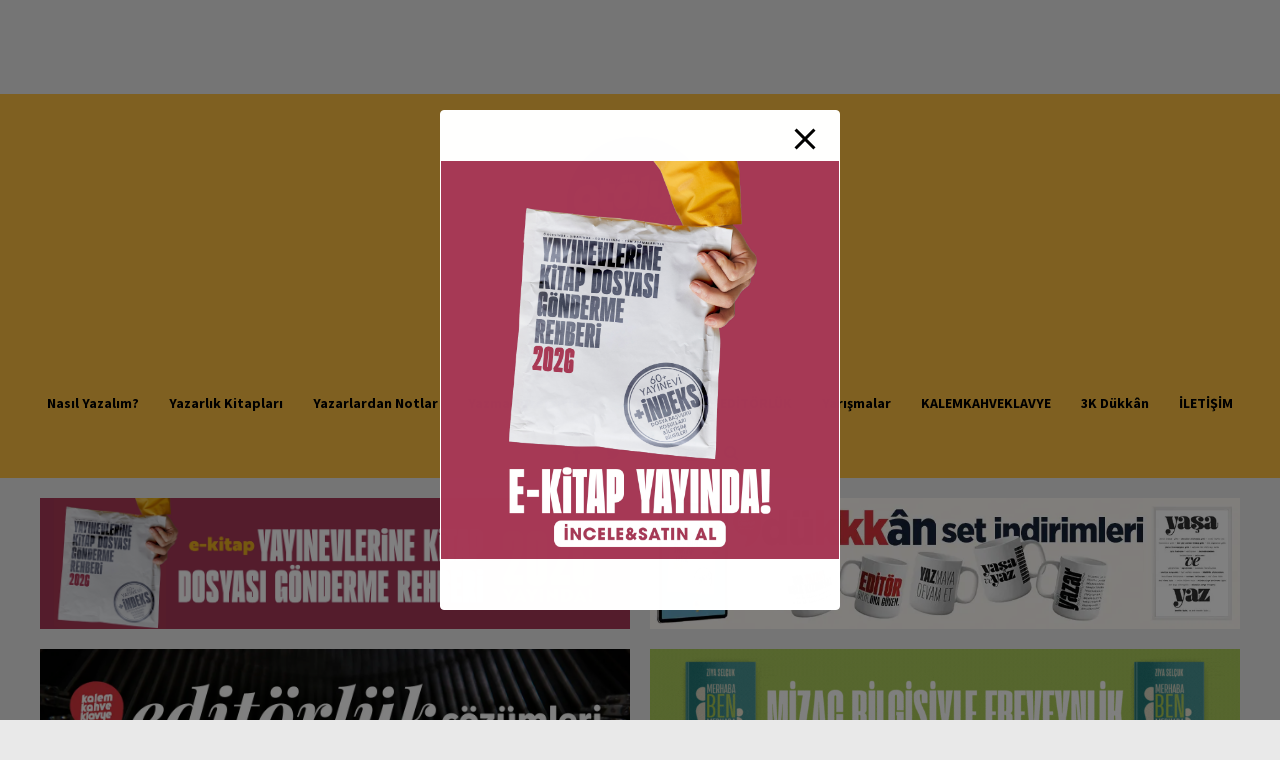

--- FILE ---
content_type: text/html; charset=UTF-8
request_url: https://atolye.kalemkahveklavye.com/category/yazar-tavsiyeleri/
body_size: 39826
content:
<!DOCTYPE html>
<html lang="tr">
	<head>
		<!-- Google tag (gtag.js) -->
<script async src="https://www.googletagmanager.com/gtag/js?id=G-Z5L7B9J1NG"></script>
<script>
  window.dataLayer = window.dataLayer || [];
  function gtag(){dataLayer.push(arguments);}
  gtag('js', new Date());

  gtag('config', 'G-Z5L7B9J1NG');
</script>
    	<meta name="viewport" content="width=device-width, initial-scale=1, user-scalable=no">
        <meta charset="UTF-8">
                <link rel="pingback" href="https://atolye.kalemkahveklavye.com/xmlrpc.php" />
		<meta name='robots' content='index, follow, max-image-preview:large, max-snippet:-1, max-video-preview:-1' />

	<!-- This site is optimized with the Yoast SEO plugin v26.7 - https://yoast.com/wordpress/plugins/seo/ -->
	<title>Mantar Pano | Yazarlardan Tavsiyeler arşivleri &#183; 3K · Atölye</title>
	<meta name="description" content="3K Atölye&#039;de yaratıcı yazarlık yazıları, yaratıcı yazarlık kitapları, yazarlardan tavsiyeler, metin inceleme örnekleri ve yazma pratikleri gibi kategoriler yer alıyor." />
	<link rel="canonical" href="https://atolye.kalemkahveklavye.com/category/yazar-tavsiyeleri/" />
	<link rel="next" href="https://atolye.kalemkahveklavye.com/category/yazar-tavsiyeleri/page/2/" />
	<meta property="og:locale" content="tr_TR" />
	<meta property="og:type" content="article" />
	<meta property="og:title" content="Mantar Pano | Yazarlardan Tavsiyeler arşivleri &#183; 3K · Atölye" />
	<meta property="og:description" content="3K Atölye&#039;de yaratıcı yazarlık yazıları, yaratıcı yazarlık kitapları, yazarlardan tavsiyeler, metin inceleme örnekleri ve yazma pratikleri gibi kategoriler yer alıyor." />
	<meta property="og:url" content="https://atolye.kalemkahveklavye.com/category/yazar-tavsiyeleri/" />
	<meta property="og:site_name" content="3K · Atölye" />
	<meta property="og:image" content="https://atolye.kalemkahveklavye.com/wp-content/uploads/2021/11/cropped-kalemkahveklavye-icon.png" />
	<meta property="og:image:width" content="512" />
	<meta property="og:image:height" content="512" />
	<meta property="og:image:type" content="image/png" />
	<meta name="twitter:card" content="summary_large_image" />
	<meta name="twitter:site" content="@kalemkklavye" />
	<script type="application/ld+json" class="yoast-schema-graph">{"@context":"https://schema.org","@graph":[{"@type":"CollectionPage","@id":"https://atolye.kalemkahveklavye.com/category/yazar-tavsiyeleri/","url":"https://atolye.kalemkahveklavye.com/category/yazar-tavsiyeleri/","name":"Mantar Pano | Yazarlardan Tavsiyeler arşivleri &#183; 3K · Atölye","isPartOf":{"@id":"https://atolye.kalemkahveklavye.com/#website"},"primaryImageOfPage":{"@id":"https://atolye.kalemkahveklavye.com/category/yazar-tavsiyeleri/#primaryimage"},"image":{"@id":"https://atolye.kalemkahveklavye.com/category/yazar-tavsiyeleri/#primaryimage"},"thumbnailUrl":"https://atolye.kalemkahveklavye.com/wp-content/uploads/2025/10/Hwang-Bo-Reum-yaratici-yazarlik-scaled.webp","description":"3K Atölye'de yaratıcı yazarlık yazıları, yaratıcı yazarlık kitapları, yazarlardan tavsiyeler, metin inceleme örnekleri ve yazma pratikleri gibi kategoriler yer alıyor.","breadcrumb":{"@id":"https://atolye.kalemkahveklavye.com/category/yazar-tavsiyeleri/#breadcrumb"},"inLanguage":"tr"},{"@type":"ImageObject","inLanguage":"tr","@id":"https://atolye.kalemkahveklavye.com/category/yazar-tavsiyeleri/#primaryimage","url":"https://atolye.kalemkahveklavye.com/wp-content/uploads/2025/10/Hwang-Bo-Reum-yaratici-yazarlik-scaled.webp","contentUrl":"https://atolye.kalemkahveklavye.com/wp-content/uploads/2025/10/Hwang-Bo-Reum-yaratici-yazarlik-scaled.webp","width":2560,"height":1280},{"@type":"BreadcrumbList","@id":"https://atolye.kalemkahveklavye.com/category/yazar-tavsiyeleri/#breadcrumb","itemListElement":[{"@type":"ListItem","position":1,"name":"Ana sayfa","item":"https://atolye.kalemkahveklavye.com/"},{"@type":"ListItem","position":2,"name":"Mantar Pano | Yazarlardan Tavsiyeler"}]},{"@type":"WebSite","@id":"https://atolye.kalemkahveklavye.com/#website","url":"https://atolye.kalemkahveklavye.com/","name":"3K · Atölye","description":"Yaratıcı Yazarlık Mecrası · Kitap Editörlük Hizmetleri","publisher":{"@id":"https://atolye.kalemkahveklavye.com/#organization"},"potentialAction":[{"@type":"SearchAction","target":{"@type":"EntryPoint","urlTemplate":"https://atolye.kalemkahveklavye.com/?s={search_term_string}"},"query-input":{"@type":"PropertyValueSpecification","valueRequired":true,"valueName":"search_term_string"}}],"inLanguage":"tr"},{"@type":"Organization","@id":"https://atolye.kalemkahveklavye.com/#organization","name":"KALEMKAHVEKLAVYE REKLAM.","url":"https://atolye.kalemkahveklavye.com/","logo":{"@type":"ImageObject","inLanguage":"tr","@id":"https://atolye.kalemkahveklavye.com/#/schema/logo/image/","url":"https://atolye.kalemkahveklavye.com/wp-content/uploads/2019/10/268x0w.jpg","contentUrl":"https://atolye.kalemkahveklavye.com/wp-content/uploads/2019/10/268x0w.jpg","width":268,"height":268,"caption":"KALEMKAHVEKLAVYE REKLAM."},"image":{"@id":"https://atolye.kalemkahveklavye.com/#/schema/logo/image/"},"sameAs":["https://www.facebook.com/kalemkahveklavye","https://x.com/kalemkklavye","https://www.instagram.com/kalemkahveklavye","https://www.youtube.com/kalemkahveklavye"]}]}</script>
	<!-- / Yoast SEO plugin. -->


<link rel='dns-prefetch' href='//fonts.googleapis.com' />
<link rel="alternate" type="application/rss+xml" title="3K · Atölye &raquo; akışı" href="https://atolye.kalemkahveklavye.com/feed/" />
<link rel="alternate" type="application/rss+xml" title="3K · Atölye &raquo; yorum akışı" href="https://atolye.kalemkahveklavye.com/comments/feed/" />
<link rel="alternate" type="application/rss+xml" title="3K · Atölye &raquo; Mantar Pano | Yazarlardan Tavsiyeler kategori akışı" href="https://atolye.kalemkahveklavye.com/category/yazar-tavsiyeleri/feed/" />
<style id='wp-img-auto-sizes-contain-inline-css' type='text/css'>
img:is([sizes=auto i],[sizes^="auto," i]){contain-intrinsic-size:3000px 1500px}
/*# sourceURL=wp-img-auto-sizes-contain-inline-css */
</style>

<style id='wp-emoji-styles-inline-css' type='text/css'>

	img.wp-smiley, img.emoji {
		display: inline !important;
		border: none !important;
		box-shadow: none !important;
		height: 1em !important;
		width: 1em !important;
		margin: 0 0.07em !important;
		vertical-align: -0.1em !important;
		background: none !important;
		padding: 0 !important;
	}
/*# sourceURL=wp-emoji-styles-inline-css */
</style>
<link rel='stylesheet' id='wp-block-library-css' href='https://atolye.kalemkahveklavye.com/wp-includes/css/dist/block-library/style.min.css?ver=6.9' type='text/css' media='all' />
<style id='classic-theme-styles-inline-css' type='text/css'>
/*! This file is auto-generated */
.wp-block-button__link{color:#fff;background-color:#32373c;border-radius:9999px;box-shadow:none;text-decoration:none;padding:calc(.667em + 2px) calc(1.333em + 2px);font-size:1.125em}.wp-block-file__button{background:#32373c;color:#fff;text-decoration:none}
/*# sourceURL=/wp-includes/css/classic-themes.min.css */
</style>
<style id='pdfemb-pdf-embedder-viewer-style-inline-css' type='text/css'>
.wp-block-pdfemb-pdf-embedder-viewer{max-width:none}

/*# sourceURL=https://atolye.kalemkahveklavye.com/wp-content/plugins/pdf-embedder/block/build/style-index.css */
</style>
<style id='global-styles-inline-css' type='text/css'>
:root{--wp--preset--aspect-ratio--square: 1;--wp--preset--aspect-ratio--4-3: 4/3;--wp--preset--aspect-ratio--3-4: 3/4;--wp--preset--aspect-ratio--3-2: 3/2;--wp--preset--aspect-ratio--2-3: 2/3;--wp--preset--aspect-ratio--16-9: 16/9;--wp--preset--aspect-ratio--9-16: 9/16;--wp--preset--color--black: #000000;--wp--preset--color--cyan-bluish-gray: #abb8c3;--wp--preset--color--white: #ffffff;--wp--preset--color--pale-pink: #f78da7;--wp--preset--color--vivid-red: #cf2e2e;--wp--preset--color--luminous-vivid-orange: #ff6900;--wp--preset--color--luminous-vivid-amber: #fcb900;--wp--preset--color--light-green-cyan: #7bdcb5;--wp--preset--color--vivid-green-cyan: #00d084;--wp--preset--color--pale-cyan-blue: #8ed1fc;--wp--preset--color--vivid-cyan-blue: #0693e3;--wp--preset--color--vivid-purple: #9b51e0;--wp--preset--gradient--vivid-cyan-blue-to-vivid-purple: linear-gradient(135deg,rgb(6,147,227) 0%,rgb(155,81,224) 100%);--wp--preset--gradient--light-green-cyan-to-vivid-green-cyan: linear-gradient(135deg,rgb(122,220,180) 0%,rgb(0,208,130) 100%);--wp--preset--gradient--luminous-vivid-amber-to-luminous-vivid-orange: linear-gradient(135deg,rgb(252,185,0) 0%,rgb(255,105,0) 100%);--wp--preset--gradient--luminous-vivid-orange-to-vivid-red: linear-gradient(135deg,rgb(255,105,0) 0%,rgb(207,46,46) 100%);--wp--preset--gradient--very-light-gray-to-cyan-bluish-gray: linear-gradient(135deg,rgb(238,238,238) 0%,rgb(169,184,195) 100%);--wp--preset--gradient--cool-to-warm-spectrum: linear-gradient(135deg,rgb(74,234,220) 0%,rgb(151,120,209) 20%,rgb(207,42,186) 40%,rgb(238,44,130) 60%,rgb(251,105,98) 80%,rgb(254,248,76) 100%);--wp--preset--gradient--blush-light-purple: linear-gradient(135deg,rgb(255,206,236) 0%,rgb(152,150,240) 100%);--wp--preset--gradient--blush-bordeaux: linear-gradient(135deg,rgb(254,205,165) 0%,rgb(254,45,45) 50%,rgb(107,0,62) 100%);--wp--preset--gradient--luminous-dusk: linear-gradient(135deg,rgb(255,203,112) 0%,rgb(199,81,192) 50%,rgb(65,88,208) 100%);--wp--preset--gradient--pale-ocean: linear-gradient(135deg,rgb(255,245,203) 0%,rgb(182,227,212) 50%,rgb(51,167,181) 100%);--wp--preset--gradient--electric-grass: linear-gradient(135deg,rgb(202,248,128) 0%,rgb(113,206,126) 100%);--wp--preset--gradient--midnight: linear-gradient(135deg,rgb(2,3,129) 0%,rgb(40,116,252) 100%);--wp--preset--font-size--small: 13px;--wp--preset--font-size--medium: 20px;--wp--preset--font-size--large: 36px;--wp--preset--font-size--x-large: 42px;--wp--preset--spacing--20: 0.44rem;--wp--preset--spacing--30: 0.67rem;--wp--preset--spacing--40: 1rem;--wp--preset--spacing--50: 1.5rem;--wp--preset--spacing--60: 2.25rem;--wp--preset--spacing--70: 3.38rem;--wp--preset--spacing--80: 5.06rem;--wp--preset--shadow--natural: 6px 6px 9px rgba(0, 0, 0, 0.2);--wp--preset--shadow--deep: 12px 12px 50px rgba(0, 0, 0, 0.4);--wp--preset--shadow--sharp: 6px 6px 0px rgba(0, 0, 0, 0.2);--wp--preset--shadow--outlined: 6px 6px 0px -3px rgb(255, 255, 255), 6px 6px rgb(0, 0, 0);--wp--preset--shadow--crisp: 6px 6px 0px rgb(0, 0, 0);}:where(.is-layout-flex){gap: 0.5em;}:where(.is-layout-grid){gap: 0.5em;}body .is-layout-flex{display: flex;}.is-layout-flex{flex-wrap: wrap;align-items: center;}.is-layout-flex > :is(*, div){margin: 0;}body .is-layout-grid{display: grid;}.is-layout-grid > :is(*, div){margin: 0;}:where(.wp-block-columns.is-layout-flex){gap: 2em;}:where(.wp-block-columns.is-layout-grid){gap: 2em;}:where(.wp-block-post-template.is-layout-flex){gap: 1.25em;}:where(.wp-block-post-template.is-layout-grid){gap: 1.25em;}.has-black-color{color: var(--wp--preset--color--black) !important;}.has-cyan-bluish-gray-color{color: var(--wp--preset--color--cyan-bluish-gray) !important;}.has-white-color{color: var(--wp--preset--color--white) !important;}.has-pale-pink-color{color: var(--wp--preset--color--pale-pink) !important;}.has-vivid-red-color{color: var(--wp--preset--color--vivid-red) !important;}.has-luminous-vivid-orange-color{color: var(--wp--preset--color--luminous-vivid-orange) !important;}.has-luminous-vivid-amber-color{color: var(--wp--preset--color--luminous-vivid-amber) !important;}.has-light-green-cyan-color{color: var(--wp--preset--color--light-green-cyan) !important;}.has-vivid-green-cyan-color{color: var(--wp--preset--color--vivid-green-cyan) !important;}.has-pale-cyan-blue-color{color: var(--wp--preset--color--pale-cyan-blue) !important;}.has-vivid-cyan-blue-color{color: var(--wp--preset--color--vivid-cyan-blue) !important;}.has-vivid-purple-color{color: var(--wp--preset--color--vivid-purple) !important;}.has-black-background-color{background-color: var(--wp--preset--color--black) !important;}.has-cyan-bluish-gray-background-color{background-color: var(--wp--preset--color--cyan-bluish-gray) !important;}.has-white-background-color{background-color: var(--wp--preset--color--white) !important;}.has-pale-pink-background-color{background-color: var(--wp--preset--color--pale-pink) !important;}.has-vivid-red-background-color{background-color: var(--wp--preset--color--vivid-red) !important;}.has-luminous-vivid-orange-background-color{background-color: var(--wp--preset--color--luminous-vivid-orange) !important;}.has-luminous-vivid-amber-background-color{background-color: var(--wp--preset--color--luminous-vivid-amber) !important;}.has-light-green-cyan-background-color{background-color: var(--wp--preset--color--light-green-cyan) !important;}.has-vivid-green-cyan-background-color{background-color: var(--wp--preset--color--vivid-green-cyan) !important;}.has-pale-cyan-blue-background-color{background-color: var(--wp--preset--color--pale-cyan-blue) !important;}.has-vivid-cyan-blue-background-color{background-color: var(--wp--preset--color--vivid-cyan-blue) !important;}.has-vivid-purple-background-color{background-color: var(--wp--preset--color--vivid-purple) !important;}.has-black-border-color{border-color: var(--wp--preset--color--black) !important;}.has-cyan-bluish-gray-border-color{border-color: var(--wp--preset--color--cyan-bluish-gray) !important;}.has-white-border-color{border-color: var(--wp--preset--color--white) !important;}.has-pale-pink-border-color{border-color: var(--wp--preset--color--pale-pink) !important;}.has-vivid-red-border-color{border-color: var(--wp--preset--color--vivid-red) !important;}.has-luminous-vivid-orange-border-color{border-color: var(--wp--preset--color--luminous-vivid-orange) !important;}.has-luminous-vivid-amber-border-color{border-color: var(--wp--preset--color--luminous-vivid-amber) !important;}.has-light-green-cyan-border-color{border-color: var(--wp--preset--color--light-green-cyan) !important;}.has-vivid-green-cyan-border-color{border-color: var(--wp--preset--color--vivid-green-cyan) !important;}.has-pale-cyan-blue-border-color{border-color: var(--wp--preset--color--pale-cyan-blue) !important;}.has-vivid-cyan-blue-border-color{border-color: var(--wp--preset--color--vivid-cyan-blue) !important;}.has-vivid-purple-border-color{border-color: var(--wp--preset--color--vivid-purple) !important;}.has-vivid-cyan-blue-to-vivid-purple-gradient-background{background: var(--wp--preset--gradient--vivid-cyan-blue-to-vivid-purple) !important;}.has-light-green-cyan-to-vivid-green-cyan-gradient-background{background: var(--wp--preset--gradient--light-green-cyan-to-vivid-green-cyan) !important;}.has-luminous-vivid-amber-to-luminous-vivid-orange-gradient-background{background: var(--wp--preset--gradient--luminous-vivid-amber-to-luminous-vivid-orange) !important;}.has-luminous-vivid-orange-to-vivid-red-gradient-background{background: var(--wp--preset--gradient--luminous-vivid-orange-to-vivid-red) !important;}.has-very-light-gray-to-cyan-bluish-gray-gradient-background{background: var(--wp--preset--gradient--very-light-gray-to-cyan-bluish-gray) !important;}.has-cool-to-warm-spectrum-gradient-background{background: var(--wp--preset--gradient--cool-to-warm-spectrum) !important;}.has-blush-light-purple-gradient-background{background: var(--wp--preset--gradient--blush-light-purple) !important;}.has-blush-bordeaux-gradient-background{background: var(--wp--preset--gradient--blush-bordeaux) !important;}.has-luminous-dusk-gradient-background{background: var(--wp--preset--gradient--luminous-dusk) !important;}.has-pale-ocean-gradient-background{background: var(--wp--preset--gradient--pale-ocean) !important;}.has-electric-grass-gradient-background{background: var(--wp--preset--gradient--electric-grass) !important;}.has-midnight-gradient-background{background: var(--wp--preset--gradient--midnight) !important;}.has-small-font-size{font-size: var(--wp--preset--font-size--small) !important;}.has-medium-font-size{font-size: var(--wp--preset--font-size--medium) !important;}.has-large-font-size{font-size: var(--wp--preset--font-size--large) !important;}.has-x-large-font-size{font-size: var(--wp--preset--font-size--x-large) !important;}
:where(.wp-block-post-template.is-layout-flex){gap: 1.25em;}:where(.wp-block-post-template.is-layout-grid){gap: 1.25em;}
:where(.wp-block-term-template.is-layout-flex){gap: 1.25em;}:where(.wp-block-term-template.is-layout-grid){gap: 1.25em;}
:where(.wp-block-columns.is-layout-flex){gap: 2em;}:where(.wp-block-columns.is-layout-grid){gap: 2em;}
:root :where(.wp-block-pullquote){font-size: 1.5em;line-height: 1.6;}
/*# sourceURL=global-styles-inline-css */
</style>
<link rel='stylesheet' id='pb_animate-css' href='https://atolye.kalemkahveklavye.com/wp-content/plugins/ays-popup-box/public/css/animate.css?ver=6.1.0' type='text/css' media='all' />
<link rel='stylesheet' id='contact-form-7-css' href='https://atolye.kalemkahveklavye.com/wp-content/plugins/contact-form-7/includes/css/styles.css?ver=6.1.4' type='text/css' media='all' />
<link rel='stylesheet' id='bourz-fonts-css' href='//fonts.googleapis.com/css?family=Karla%3A300%2C300i%2C400%2C400i%2C700%2C700i%7CMontserrat%3A300%2C300i%2C400%2C400i%2C700%2C700i%7CSource+Sans+Pro%3A300%2C300i%2C400%2C400i%2C700%2C700i' type='text/css' media='all' />
<link rel='stylesheet' id='normalize-css' href='https://atolye.kalemkahveklavye.com/wp-content/themes/bourz/css/normalize.css?ver=6.9' type='text/css' media='all' />
<link rel='stylesheet' id='bourz-style-css' href='https://atolye.kalemkahveklavye.com/wp-content/themes/bourz/style.css?ver=6.9' type='text/css' media='all' />
<link rel='stylesheet' id='font-awesome-css' href='https://atolye.kalemkahveklavye.com/wp-content/plugins/elementor/assets/lib/font-awesome/css/font-awesome.min.css?ver=4.7.0' type='text/css' media='all' />
<link rel='stylesheet' id='bxslider-css' href='https://atolye.kalemkahveklavye.com/wp-content/themes/bourz/css/jquery.bxslider.css?ver=6.9' type='text/css' media='all' />
<link rel='stylesheet' id='bourz-responsive-css' href='https://atolye.kalemkahveklavye.com/wp-content/themes/bourz/css/responsive.css?ver=6.9' type='text/css' media='all' />
<link rel='stylesheet' id='slicknav-css' href='https://atolye.kalemkahveklavye.com/wp-content/themes/bourz/css/slicknav.css?ver=6.9' type='text/css' media='all' />
<style id='slicknav-inline-css' type='text/css'>


			body { background-color: #e9e9e9; }

			

			input, textarea, select { background-color: #e9e9e9; color: #000000; }
			table, th, td { border-color: #e9e9e9; }
			blockquote, pre, .woocommerce .term-description { background-color: #ffffff; color: #4f4047; }

			

			span.page-numbers.dots,
			span.page-numbers.current,
			.pagenavi a.page-numbers,
			.pagenavi a.page-numbers:visited { color: #fdc043; }
			.pagenavi a.page-numbers:hover { opacity: 0.7; }
			span.page-numbers.current { background-color: #fdc043; color: #000000; }

			.pagenavi a.next.page-numbers,
			.pagenavi a.prev.page-numbers,
			a .page-navi-btn,
			a .page-navi-btn:visited,
			.nothing-found,
			.page-404,
			.filter-bar { background-color: #fdc043; color: #000000; -webkit-transition: all 0.3s ease-out; transition: all 0.3s ease-out; }
			.pagenavi a.next.page-numbers:hover,
			.pagenavi a.prev.page-numbers:hover,
			a .page-navi-btn:hover { opacity: 1; background-color: #000000; color: #fdc043; }

			.page-navi-border { border: 2px solid; padding: 10px; }.page-navi-prev-info { padding-left: 10px; } .page-navi-next-info { padding-right: 10px; }

			#googleMap { height: 500px; }

			

				.site-mid,
				.header-widgets-container { max-width: 1240px; }

				

			article.post { background-color: #FFF; color: #323232; }

			article a,
			article a:visited { color: #d8363d; }
			article a:hover { color: #000000; }

			article .home-excerpt-outer a,
			article .home-excerpt-outer a:visited,
			article .post-styleZ a,
			article .post-styleZ a:visited { color: #323232; }
			article .home-excerpt-outer a:hover,
			article .post-styleZ a:hover { color: #000000; }
			article .listing-comment a,
			article .listing-comment a:visited,
			article .listing-comment-w-o-date a,
			article .listing-comment-w-o-date a:visited { color: #d8363d; }
			article .listing-comment a:hover,
			article .listing-comment-w-o-date a:hover { color: #000000; }
			article .home-excerpt,
			article .home-cat-tag-page { color: #323232; }

			article .header-area a,
			article .header-area a:visited,
			article .header-area-sidebar a,
			article .header-area-sidebar a:visited,
			.author-box-outer a,
			.author-box-outer a:visited { color: #fdc043; }
			article .header-area a:hover,
			article .header-area-sidebar a:hover,
			.author-box-outer a:hover { color: #000000; }
			.header-area .author-bar-date-views,
			.header-area .share-bar span,
			.header-area-sidebar .author-bar-date-views,
			.header-area-sidebar .share-bar span { color: #999; }
			.header-area,
			.header-area .header-area-date,
			.header-area-sidebar,
			.header-area-sidebar .header-area-date,
			.brnhmbx-wc-outer h1.page-title,
			article.post h1.header-area-title,
			.author-box-outer { background-color: #ffffff; color: #4f4047; }

			.author-box-outer:after { background-color: #4f4047 !important; }

			.article-content-outer,
			.article-content-outer-sidebar { border-color:

			#FFF !important; }

			article.post h1, article.post h2, article.post h3, article.post h4, article.post h5, article.post h6 { color: #323232; }
			.sticky-icon { background-color: #323232; color: #FFF; }
			article .wp-caption p.wp-caption-text { background: rgba(216,54,61, 0.7); color: #FFF;}
			.wpcf7-form p { color: #000000; }

			

			.related-posts a .listing-box,
			.related-posts a:visited .listing-box { background: rgba(235,228,202,1); color: #a06161; -webkit-transition: all 0.3s ease-out; transition: all 0.3s ease-out; }
			.related-posts a .listing-box-d,
			.related-posts a:visited .listing-box-d { background: transparent; border: 2px solid; color: #a06161; -webkit-transition: all 0.3s ease-out; transition: all 0.3s ease-out; }
			.related-posts a .listing-box .listing-date,
			.related-posts a:visited .listing-box .listing-date { color: #4f4047; -webkit-transition: all 0.3s ease-out; transition: all 0.3s ease-out; }
			.related-posts a .listing-box-3,
			.related-posts a:visited .listing-box-3 { background: transparent; color: #a06161; -webkit-transition: all 0.3s ease-out; transition: all 0.3s ease-out; }
			.related-posts a .listing-img-3-outer img { opacity: 0.5; -webkit-transition: all 0.3s ease-out; transition: all 0.3s ease-out; }
			.related-posts a:hover .listing-box { background: rgba(160,97,97, 1); color: #ebe4ca; }
			.related-posts a:hover .listing-box .listing-date { color: #ebe4ca; }
			.related-posts a:hover .listing-img-3-outer img { opacity: 0.3; }

			

			.comments-container { background-color: #FFF; color: #323232; }
			.comment-reply-title,
			.comments .comments-hdr { color: #323232; }
			.comments a,
			.comments a:visited,
			.comment-author-name { color: #d8363d; }
			.comments a:hover { color: #000000; }
			.comments-paging .page-numbers.current,
			.comment-date,
			.must-log-in,
			.logged-in-as,
			.comment-input-hdr,
			.comments-num { color: #999; }
			.comments span.page-numbers.current { background-color: #dfdbdb; color: #323232; }
			input[type="submit"] { background-color: #323232; color: #FFF; }
			input[type="submit"]:hover { color: #323232; background-color: #FFF; }
			a.comment-edit-link,
			a.comment-reply-link,
			a.comment-edit-link:visited,
			a.comment-reply-link:visited,
			.comment-item-outer:after,
			.comment-awaiting { background-color: #dfdbdb; color: #323232; }
			a.comment-edit-link:hover,
			a.comment-reply-link:hover { color: #FFF; background-color: #323232; }
			.comment-text h1, .comment-text h2, .comment-text h3, .comment-text h4, .comment-text h5, .comment-text h6 { color: #323232 }

			

				.top-line-outer,
				.top-line-inner { background-color:
				#4f4047; padding: 0px; }

			.spot-messages,
			.spot-messages a,
			.spot-messages a:visited,
			.header-menu-outer .assign-menu { color: #FFF; }

			.mobile-header,
			#sticky-menu-container { background-color: #fdc043; }
			.brnhmbx-menu-button,
			.slicknav_menu a,
			.slicknav_menu a:visited { color: #000000; }
			.slicknav_menu a:hover { color: #a06161; }

			.logo-text a,
			.logo-text a:visited { color: #cd0060; }
			h1.logo-text { font-size: 30px; }
			.mobile-header h1.logo-text,
			#sticky-menu h1.logo-text { font-size: 25px; }

			

			.header-menu-outer a,
			.header-menu-outer a:visited,
			.header-menu-outer li.nav-sep { color: #FFF; }
			.header-menu-outer a:hover { color: #a06161; }

			.site-nav2 a,
			.site-nav2 a:visited,
			.btn-to-top,
			.header-social .social-menu-item,
			.brnhmbx-top-search-button,
			.top-search input { color: #000000; }
			.site-nav2 a:hover,
			.btn-to-top:hover,
			.header-social .social-menu-item:hover,
			.brnhmbx-top-search-button:hover { color: #a06161; }
			.site-nav2 li ul { background-color: #4f4047; }
			.site-nav2 li ul a,
			.site-nav2 li ul a:visited { color: #FFF; }
			.site-nav2 li ul a:hover { color: #fdc043; }

			

				.site-top-container,
				.menu-sticky,
				.top-search input { background-color: #fdc043; }

				

				.site-top-container { text-align: center; }
				.site-top-container .top-extra-outer { float: none; display: inline-block; margin-left: 30px; }

				

				.site-logo-outer { display: block; text-align: center; padding: 40px 0px 40px 0px; background-color:

				#fdc043; }

				.site-logo-container { display: inline-block;

				 }

				.site-logo-container img { height: auto; }

				.site-logo-left-handler { display: inline-table; vertical-align: middle; margin: 0px; }

				.site-logo-left-handler,
				.top-extra { height: 50px; }
				.site-logo-container img { max-height: 200px; }

				

			.sticky-logo-outer,
			#sticky-menu .top-extra { height: 50px; }

			.site-top-container { padding-left: 0px; padding-right: 0px; }

			.site-top { margin-bottom: 20px; }body { margin-top: 70px; }

				.site-top { max-width: 100%; padding: 0px; }

				.site-top-container { max-width: 1240px; margin: auto; padding-left: 20px; padding-right: 20px; }
				.site-top-container-outer { background-color:

				#fdc043; }

			@media all and (min-width: 960px) {

				#site-menu,
				#site-menu-sticky,
				#sticky-menu { display: block; }
				.mobile-header { display: none; }
				.site-top { margin-top: 0px; display: block; }
				body { margin-top: 0px; }

				.spot-messages {
					float: left;
					width: 50%;
				}

				.header-menu-outer {
					float: right;
					width: 50%;
					display: inline;
				}

			}

			

			.slider-caption { color: #FFF; }
			.slide-info-inner { color: #FFF; }
			.slide-text-outer { border-color: rgba(255,255,255,1); }

			

				.slide-info-2 { max-width: 1280px; }
				.slide-info-outer { background: rgba(79,64,71,0.5); -webkit-transition: all 0.3s ease-out; transition: all 0.3s ease-out; }
				.slide-a:hover .slide-info-outer { background: rgba(79,64,71, 0.3); }

				

					.slide-text-padding-2 { padding-bottom: 45px; }

					

				.slide-container { text-align: left; }
				.slide-info-inner { vertical-align: bottom; }
				.slide-text { max-width: 700px; }

				@media all and (min-width: 480px) {

					.slider-caption { font-size: 16px; line-height: 1.5em; }

				}

				@media all and (min-width: 640px) {

					.slider-header { font-size: 60px; line-height: 1em; }
					.slider-caption { font-size: 20px; line-height: 1.2em; }
					.slide-text-outer { border: none; padding: 0px; margin: 0px; }

				}

				

				.bx-wrapper .bx-prev { background: url(https://atolye.kalemkahveklavye.com/wp-content/themes/bourz/css/images/btn-prev.png) no-repeat; }
				.bx-wrapper .bx-next { background: url(https://atolye.kalemkahveklavye.com/wp-content/themes/bourz/css/images/btn-next.png) no-repeat; }
				.bx-wrapper .bx-pager.bx-default-pager a { background-color: #FFF; }

				

				.bx-wrapper .bx-pager.bx-default-pager a { width: 10px; height: 10px; -moz-border-radius: 5px; -webkit-border-radius: 5px; border-radius: 5px; }

				

				.bx-wrapper .bx-pager { text-align: left; padding-left: 20px; }
				.bx-wrapper .bx-pager.bx-default-pager a { text-indent: -9999px; }

				@media all and (min-width: 640px) {

				

						.bx-pager-outer { max-width: 1200px; }
						.bx-wrapper .bx-pager { padding-left: 35px; }

						}

				.bourz-slider-container { display: block; }

				

			.widget-item h2 { color: #4f4047; }
			.widget-item .widget-item-opt-hdr { color: #999; }

			.widget-item { background-color: #FFF; color: #777; }
			.widget-item a { color: #4f4047; }
			.widget-item a:hover { color: #a06161; }

			.widget-item .wp-tag-cloud li { background-color: #4f4047; }
			.widget-item .wp-tag-cloud li a { color: #FFF; }
			.widget-item .wp-tag-cloud li:hover { background-color: #FFF; }
			.widget-item .wp-tag-cloud li:hover a { color: #4f4047; }

			.widget-item input,
			.widget-item textarea,
			.widget-item select { background-color: #e9e9e9; color: #999; }

			.widget-item .liner span:before,
			.widget-item .liner span:after { border-bottom-color:

			#FFF; }

			.widget-item.zig-zag:after { background-color: #d8d1d1; }

			.footer-box-inner { max-width: 1240px; }.footer-bottom { max-width: 1240px; }

			.footer-box-outer,
			.footer-widget-area .zig-zag:after { background-color: #4f4047; }

			.footer-bottom-outer { background-color: #777; }
			.footer-bottom-outer a,
			.footer-menu-outer li.nav-sep { color: #FFF; }
			.footer-bottom-outer a:hover { color: #d8d1d1; }
			.footer-text,
			.footer-menu-outer .assign-menu { color: #FFF; }

			.widget-item-footer h2 { color: #FFF; }
			.widget-item-footer .widget-item-opt-hdr { color: #d8d1d1; }

			.widget-item-footer { color: #FFF; }
			.widget-item-footer a { color: #FFF; }
			.widget-item-footer a:hover { color: #a06161; }

			.widget-item-footer .wp-tag-cloud li { background-color: #d8d1d1; }
			.widget-item-footer .wp-tag-cloud li a { color: #4f4047; }
			.widget-item-footer .wp-tag-cloud li:hover { background-color: #4f4047; }
			.widget-item-footer .wp-tag-cloud li:hover a { color: #d8d1d1; }

			.widget-item-footer input,
			.widget-item-footer textarea,
			.widget-item-footer select { background-color: #e9e9e9; color: #999; }

			.widget-item-footer .liner span:before,
			.widget-item-footer .liner span:after { border-bottom-color: #FFF; }

			.widget-item-footer .liner span:before,
			.widget-item-footer .liner span:after { border-bottom-color:

			#4f4047; }

			.instagram-label { background-color: #d8d1d1; color: #4f4047; }

			

				@media all and (min-width: 640px) { .leaderboard-responsive.leaderboard-full { display: block; } }
				@media all and (min-width: 960px) { .leaderboard-responsive.leaderboard-among { display: block; } }

				

			.mc4wp-form input[type="submit"] { background-color: #323232; color: #FFF; }
			.mc4wp-form input[type="submit"]:hover { color: #323232; background-color: #FFF; }

			.widget-item .mc4wp-form input[type="submit"] { background-color: #4f4047; color: #FFF; }
			.widget-item .mc4wp-form input[type="submit"]:hover { color: #4f4047; background-color: #FFF; }

			.widget-item-footer .mc4wp-form input[type="submit"] { background-color: #a06161; color: #FFF; }
			.widget-item-footer .mc4wp-form input[type="submit"]:hover { color: #a06161; background-color: #FFF; }

			

			.slider-date,
			.wp-tag-cloud li a,
			.rss-date,
			.listing-date,
			.listing-date-z,
			.social-menu-item span,
			.share-icon-outer,
			.page-navi-next-info,
			.page-navi-prev-info,
			.comment-date,
			.wp-caption-text,
			.author-bar-date-views,
			input[type="submit"],
			.filter-bar,
			.button.add_to_cart_button.product_type_variable,
			.button.add_to_cart_button.product_type_simple,
			button.single_add_to_cart_button.button.alt,
			.woocommerce .woocommerce-message a.button,
			.woocommerce .woocommerce-message a.button:visited,
			.woocommerce #review_form #respond .form-submit input.submit,
			ul.products li a.added_to_cart.wc-forward,
			.woocommerce #respond input#submit,
			.woocommerce a.button,
			.woocommerce button.button,
			.woocommerce input.button,
			.woo-p-widget a.added_to_cart.wc-forward,
			.woo-p-widget .product_type_simple,
			.woocommerce div.product .woocommerce-tabs ul.tabs li,
			.author-avatar,
			.author-links { text-transform: uppercase; }

			

			.brnhmbx-font-1,

			.footer-nav, .comment-reply-title, input[type="submit"], .widget_mc4wp_form_widget, .widget_categories .widget-item-inner, .widget_archive .widget-item-inner, .widget_calendar .widget-item-inner, .widget_nav_menu .widget-item-inner, .widget_meta .widget-item-inner, .widget_pages .widget-item-inner, .widget_recent_comments .widget-item-inner, .widget_recent_entries .widget-item-inner, .widget_search .widget-item-inner, .widget_tag_cloud .widget-item-inner, .widget_text .widget-item-inner, .widget_rss .widget-item-inner, p.comment-form-cookies-consent label[for="wp-comment-cookies-consent"] {
				font-family: "Source Sans Pro", sans-serif;
			}

			.brnhmbx-font-2,

			.widget_rss cite, blockquote {
				font-family: "Montserrat", sans-serif;
			}

			.brnhmbx-font-3,

			.comment-form input, .comment-form textarea, .comment-form p.comment-subscription-form {
				font-family: "Source Sans Pro", sans-serif;
			}

			.brnhmbx-font-4,

			.rss-date, .wpcf7-form p {
				font-family: "Karla", sans-serif;
			}

			.brnhmbx-font-1.fst-italic { font-style: normal; }.brnhmbx-font-2.fst-italic { font-style: normal; }.brnhmbx-font-3.fst-italic { font-style: normal; }.brnhmbx-font-4.fst-italic { font-style: normal; }

			.wp-block-pullquote { border-color: #4f4047; }
			.wp-block-pullquote.is-style-default { background-color: #ffffff; }

			.wp-block-verse { font-family: "Montserrat", sans-serif;; }

			.wp-block-image figcaption,
			.wp-block-embed figcaption,
			.wp-block-audio figcaption,
			.wp-block-video figcaption,
			.wp-block-latest-posts time { color: #000000; }

			.wp-block-table td,
			.wp-block-separator { border-color: #000000; }

			.wp-block-media-text { color: #4f4047; }

			.wp-block-verse,
			.wp-block-code,
			.wp-block-preformatted { background-color: #FFF; color: #323232; }

			
/*# sourceURL=slicknav-inline-css */
</style>
<script type="text/javascript" src="https://atolye.kalemkahveklavye.com/wp-includes/js/tinymce/tinymce.min.js?ver=49110-20250317" id="wp-tinymce-root-js"></script>
<script type="text/javascript" src="https://atolye.kalemkahveklavye.com/wp-includes/js/tinymce/plugins/compat3x/plugin.min.js?ver=49110-20250317" id="wp-tinymce-js"></script>
<script type="text/javascript" src="https://atolye.kalemkahveklavye.com/wp-includes/js/jquery/jquery.min.js?ver=3.7.1" id="jquery-core-js"></script>
<script type="text/javascript" src="https://atolye.kalemkahveklavye.com/wp-includes/js/jquery/jquery-migrate.min.js?ver=3.4.1" id="jquery-migrate-js"></script>
<script type="text/javascript" id="ays-pb-js-extra">
/* <![CDATA[ */
var pbLocalizeObj = {"ajax":"https://atolye.kalemkahveklavye.com/wp-admin/admin-ajax.php","seconds":"seconds","thisWillClose":"This will close in","icons":{"close_icon":"\u003Csvg class=\"ays_pb_material_close_icon\" xmlns=\"https://www.w3.org/2000/svg\" height=\"36px\" viewBox=\"0 0 24 24\" width=\"36px\" fill=\"#000000\" alt=\"Pop-up Close\"\u003E\u003Cpath d=\"M0 0h24v24H0z\" fill=\"none\"/\u003E\u003Cpath d=\"M19 6.41L17.59 5 12 10.59 6.41 5 5 6.41 10.59 12 5 17.59 6.41 19 12 13.41 17.59 19 19 17.59 13.41 12z\"/\u003E\u003C/svg\u003E","close_circle_icon":"\u003Csvg class=\"ays_pb_material_close_circle_icon\" xmlns=\"https://www.w3.org/2000/svg\" height=\"24\" viewBox=\"0 0 24 24\" width=\"36\" alt=\"Pop-up Close\"\u003E\u003Cpath d=\"M0 0h24v24H0z\" fill=\"none\"/\u003E\u003Cpath d=\"M12 2C6.47 2 2 6.47 2 12s4.47 10 10 10 10-4.47 10-10S17.53 2 12 2zm5 13.59L15.59 17 12 13.41 8.41 17 7 15.59 10.59 12 7 8.41 8.41 7 12 10.59 15.59 7 17 8.41 13.41 12 17 15.59z\"/\u003E\u003C/svg\u003E","volume_up_icon":"\u003Csvg class=\"ays_pb_fa_volume\" xmlns=\"https://www.w3.org/2000/svg\" height=\"24\" viewBox=\"0 0 24 24\" width=\"36\"\u003E\u003Cpath d=\"M0 0h24v24H0z\" fill=\"none\"/\u003E\u003Cpath d=\"M3 9v6h4l5 5V4L7 9H3zm13.5 3c0-1.77-1.02-3.29-2.5-4.03v8.05c1.48-.73 2.5-2.25 2.5-4.02zM14 3.23v2.06c2.89.86 5 3.54 5 6.71s-2.11 5.85-5 6.71v2.06c4.01-.91 7-4.49 7-8.77s-2.99-7.86-7-8.77z\"/\u003E\u003C/svg\u003E","volume_mute_icon":"\u003Csvg xmlns=\"https://www.w3.org/2000/svg\" height=\"24\" viewBox=\"0 0 24 24\" width=\"24\"\u003E\u003Cpath d=\"M0 0h24v24H0z\" fill=\"none\"/\u003E\u003Cpath d=\"M7 9v6h4l5 5V4l-5 5H7z\"/\u003E\u003C/svg\u003E"}};
//# sourceURL=ays-pb-js-extra
/* ]]> */
</script>
<script type="text/javascript" src="https://atolye.kalemkahveklavye.com/wp-content/plugins/ays-popup-box/public/js/ays-pb-public.js?ver=6.1.0" id="ays-pb-js"></script>
<link rel="https://api.w.org/" href="https://atolye.kalemkahveklavye.com/wp-json/" /><link rel="alternate" title="JSON" type="application/json" href="https://atolye.kalemkahveklavye.com/wp-json/wp/v2/categories/42" /><link rel="EditURI" type="application/rsd+xml" title="RSD" href="https://atolye.kalemkahveklavye.com/xmlrpc.php?rsd" />
<meta name="generator" content="WordPress 6.9" />
<meta name="generator" content="Elementor 3.34.1; features: additional_custom_breakpoints; settings: css_print_method-external, google_font-enabled, font_display-auto">
			<style>
				.e-con.e-parent:nth-of-type(n+4):not(.e-lazyloaded):not(.e-no-lazyload),
				.e-con.e-parent:nth-of-type(n+4):not(.e-lazyloaded):not(.e-no-lazyload) * {
					background-image: none !important;
				}
				@media screen and (max-height: 1024px) {
					.e-con.e-parent:nth-of-type(n+3):not(.e-lazyloaded):not(.e-no-lazyload),
					.e-con.e-parent:nth-of-type(n+3):not(.e-lazyloaded):not(.e-no-lazyload) * {
						background-image: none !important;
					}
				}
				@media screen and (max-height: 640px) {
					.e-con.e-parent:nth-of-type(n+2):not(.e-lazyloaded):not(.e-no-lazyload),
					.e-con.e-parent:nth-of-type(n+2):not(.e-lazyloaded):not(.e-no-lazyload) * {
						background-image: none !important;
					}
				}
			</style>
			<link rel="icon" href="https://atolye.kalemkahveklavye.com/wp-content/uploads/2021/11/cropped-kalemkahveklavye-icon-32x32.png" sizes="32x32" />
<link rel="icon" href="https://atolye.kalemkahveklavye.com/wp-content/uploads/2021/11/cropped-kalemkahveklavye-icon-192x192.png" sizes="192x192" />
<link rel="apple-touch-icon" href="https://atolye.kalemkahveklavye.com/wp-content/uploads/2021/11/cropped-kalemkahveklavye-icon-180x180.png" />
<meta name="msapplication-TileImage" content="https://atolye.kalemkahveklavye.com/wp-content/uploads/2021/11/cropped-kalemkahveklavye-icon-270x270.png" />
	</head>

<body data-rsssl=1 class="archive category category-yazar-tavsiyeleri category-42 wp-theme-bourz elementor-default elementor-kit-954">
<script async src="https://pagead2.googlesyndication.com/pagead/js/adsbygoogle.js?client=ca-pub-8769426430751908"
     crossorigin="anonymous"></script>
<!-- 2026 -->
<ins class="adsbygoogle"
     style="display:inline-block;width:900px;height:90px"
     data-ad-client="ca-pub-8769426430751908"
     data-ad-slot="9071794988"></ins>
<script>
     (adsbygoogle = window.adsbygoogle || []).push({});
</script>
    <div class="body-outer">

    	<!-- Sticky Header -->
	            <!-- /Sticky Header -->

        <!-- Mobile Header -->
				<div class="mobile-header clearfix">
					<div class="mobile-logo-outer">
						<div class="mobile-logo-container">
							<a href="https://atolye.kalemkahveklavye.com/"><img alt="theme-sticky-logo-alt" src="https://atolye.kalemkahveklavye.com/wp-content/uploads/2025/01/uclu.png" /></a>						</div>
					</div>
					<div class="brnhmbx-menu-button"><i class="fa fa-navicon"></i></div>
					<div id="touch-menu" class="brnhmbx-font-1 fw700"></div>
				</div>
        <!-- /Mobile Header -->

        
        <div class="site-top clearfix">
            <div class="site-top-container-outer clearfix">
            	<div class="site-logo-outer">
    <header class="site-logo-container">
		                            <a href="https://atolye.kalemkahveklavye.com/"><img alt="theme-logo-alt" src="https://atolye.kalemkahveklavye.com/wp-content/uploads/2023/10/atolye-yaratici-yazarlik-kalemkahveklavye.png" /></a>
                    	</header>
    </div>
                <div class="site-top-container clearfix">
                    <div class="site-logo-left-handler"></div><div class="site-menu-outer">
    <div class="site-menu-container brnhmbx-font-1 fw700 clearfix">
	<div class="site-nav2"><ul id="site-menu" class="menu"><li id="menu-item-110" class="menu-item menu-item-type-taxonomy menu-item-object-category menu-item-110"><a href="https://atolye.kalemkahveklavye.com/category/pusula-makale-deneme/">Nasıl Yazalım?</a></li>
<li id="menu-item-109" class="menu-item menu-item-type-taxonomy menu-item-object-category menu-item-109"><a href="https://atolye.kalemkahveklavye.com/category/yaratici-yazarlik-kitaplari/">Yazarlık Kitapları</a></li>
<li id="menu-item-108" class="menu-item menu-item-type-taxonomy menu-item-object-category current-menu-item menu-item-108"><a href="https://atolye.kalemkahveklavye.com/category/yazar-tavsiyeleri/" aria-current="page">Yazarlardan Notlar</a></li>
<li id="menu-item-107" class="menu-item menu-item-type-taxonomy menu-item-object-category menu-item-107"><a href="https://atolye.kalemkahveklavye.com/category/yazma-egzersizleri/">Yazma Egzersizleri</a></li>
<li id="menu-item-2873" class="menu-item menu-item-type-post_type menu-item-object-page menu-item-2873"><a href="https://atolye.kalemkahveklavye.com/atolyeler/">ATÖLYELER</a></li>
<li id="menu-item-1890" class="menu-item menu-item-type-custom menu-item-object-custom menu-item-1890"><a href="https://atolye.kalemkahveklavye.com/3k-atolye-editorluk-redaksiyon-hizmetleri/">EDİTÖRLÜK</a></li>
<li id="menu-item-2326" class="menu-item menu-item-type-post_type menu-item-object-page menu-item-2326"><a href="https://atolye.kalemkahveklavye.com/edebiyat-yarismasi-takvimi/">Yarışmalar</a></li>
<li id="menu-item-1889" class="menu-item menu-item-type-custom menu-item-object-custom menu-item-1889"><a href="https://kalemkahveklavye.com/">KALEMKAHVEKLAVYE</a></li>
<li id="menu-item-3033" class="menu-item menu-item-type-custom menu-item-object-custom menu-item-3033"><a href="https://dukkkan.com.tr/">3K Dükkân</a></li>
<li id="menu-item-1891" class="menu-item menu-item-type-custom menu-item-object-custom menu-item-1891"><a href="https://atolye.kalemkahveklavye.com/3k-atolye-nedir-iletisim/">İLETİŞİM</a></li>
</ul></div>	</div>
</div><div class="top-extra-outer"><div class="top-extra"><div class="top-extra-inner clearfix"><div class="header-social brnhmbx-font-1 fs10"><a class="social-menu-item" href="http://facebook.com/kalemkahveklavye/" target="_blank"><i class="fa fa-facebook"></i><span>Facebook</span></a><a class="social-menu-item" href="http://x.com/kalemkklavye/" target="_blank"><i class="fa fa-twitter"></i><span>Twitter</span></a><a class="social-menu-item" href="http://instagram.com/kalemkahveklavye/" target="_blank"><i class="fa fa-instagram"></i><span>Instagram</span></a><a class="social-menu-item" href="http://youtube.com/kalemkahveklavye/" target="_blank"><i class="fa fa-youtube"></i><span>Youtube</span></a></div><div class="brnhmbx-top-search-button"><i class="fa fa-search"></i></div><div class="top-search"><input class="top-search-input brnhmbx-font-1" type="text" value="Ara..." name="s" id="s_top" /></div></div></div></div>				</div>
                            </div>
                    </div>

        
                    <div class="header-widgets-container clearfix"><div class="header-widget-area"><div class="header-widget-area-inner-col2 clearfix"><div class="widget-item-header-outer-col2"><style type="text/css" scoped>

			.image-widget-wrapper div.image-widget-content .image-widget-inner .table-cell-middle .iw-1367830.image-widget-title,
			.image-widget-wrapper a > div.image-widget-content .image-widget-inner .table-cell-middle .iw-1367830.image-widget-title,
			.image-widget-wrapper a:visited > div.image-widget-content .image-widget-inner .table-cell-middle .iw-1367830.image-widget-title { background: rgba(79,64,71,1); color: #FFF; -webkit-transition: all 0.3s ease-out; transition: all 0.3s ease-out; }

			.image-widget-wrapper a:hover > div.image-widget-content .image-widget-inner .table-cell-middle .iw-1367830.image-widget-title { background: rgba(255,255,255, 1); color: #4f4047; }

		</style><div class="image-widget-wrapper zig-zag clearfix"><a href="https://dukkkan.com.tr/urun/yayinevlerine-kitap-dosyasi-gonderme-rehberi-e-kitap/" target="_blank"><img alt="img-alt" src="https://kalemkahveklavye.com/wp-content/uploads/2026/01/rehber-yataybanner.webp" /></a></div></div><div class="widget-item-header-outer-col2"><style type="text/css" scoped>

			.image-widget-wrapper div.image-widget-content .image-widget-inner .table-cell-middle .iw-5895383.image-widget-title,
			.image-widget-wrapper a > div.image-widget-content .image-widget-inner .table-cell-middle .iw-5895383.image-widget-title,
			.image-widget-wrapper a:visited > div.image-widget-content .image-widget-inner .table-cell-middle .iw-5895383.image-widget-title { background: rgba(79,64,71,1); color: #FFF; -webkit-transition: all 0.3s ease-out; transition: all 0.3s ease-out; }

			.image-widget-wrapper a:hover > div.image-widget-content .image-widget-inner .table-cell-middle .iw-5895383.image-widget-title { background: rgba(255,255,255, 1); color: #4f4047; }

		</style><div class="image-widget-wrapper zig-zag clearfix"><a href="https://dukkkan.com.tr/" target="_blank"><img alt="img-alt" src="https://kalemkahveklavye.com/wp-content/uploads/2025/06/indirimbanner.webp" /></a></div></div><div class="widget-item-header-outer-col2"><style type="text/css" scoped>

			.image-widget-wrapper div.image-widget-content .image-widget-inner .table-cell-middle .iw-5281662.image-widget-title,
			.image-widget-wrapper a > div.image-widget-content .image-widget-inner .table-cell-middle .iw-5281662.image-widget-title,
			.image-widget-wrapper a:visited > div.image-widget-content .image-widget-inner .table-cell-middle .iw-5281662.image-widget-title { background: rgba(79,64,71,0); color: #FFF; -webkit-transition: all 0.3s ease-out; transition: all 0.3s ease-out; }

			.image-widget-wrapper a:hover > div.image-widget-content .image-widget-inner .table-cell-middle .iw-5281662.image-widget-title { background: rgba(255,255,255, 1); color: #4f4047; }

		</style><div class="image-widget-wrapper zig-zag clearfix"><a href="https://atolye.kalemkahveklavye.com/3k-atolye-editorluk-redaksiyon-hizmetleri/" target="_blank"><img alt="img-alt" src="https://atolye.kalemkahveklavye.com/wp-content/uploads/2025/04/kalemkahveklavye-editorluk-hizmetleri.webp" /></a></div></div><div class="widget-item-header-outer-col2"><style type="text/css" scoped>

			.image-widget-wrapper div.image-widget-content .image-widget-inner .table-cell-middle .iw-8848567.image-widget-title,
			.image-widget-wrapper a > div.image-widget-content .image-widget-inner .table-cell-middle .iw-8848567.image-widget-title,
			.image-widget-wrapper a:visited > div.image-widget-content .image-widget-inner .table-cell-middle .iw-8848567.image-widget-title { background: rgba(79,64,71,0); color: #FFF; -webkit-transition: all 0.3s ease-out; transition: all 0.3s ease-out; }

			.image-widget-wrapper a:hover > div.image-widget-content .image-widget-inner .table-cell-middle .iw-8848567.image-widget-title { background: rgba(255,255,255, 1); color: #4f4047; }

		</style><div class="image-widget-wrapper zig-zag clearfix"><a href="https://www.hepsiburada.com/epsilon-yayinevi-merhaba-ben-merhaba-evladim-ziya-selcuk-pm-HBC0000B3E136" target="_blank"><img alt="img-alt" src="https://kalemkahveklavye.com/wp-content/uploads/2025/12/900x200-kalem-kahve.gif" /></a></div></div><div class="widget-item-header-outer-col2"><div id="search-6" class="widget-item zig-zag clearfix widget_search"><div class="widget-item-inner"><form role="search" method="get" id="searchform" class="searchform" action="https://atolye.kalemkahveklavye.com/"><div><input class="search-box" type="text" value="Ara..." name="s" id="s" /></div></form></div></div></div></div></div></div>

				
        
        <div class="site-mid clearfix">

        	
            <div class="article-wrapper-outer">
			            
            <div class="clearfix main-container-cc2">            
                <div class="clearfix site-content-cc2">
                
                                    <!-- filter bar -->
                    <div class="zig-zag clearfix mb20">
                        <div class="filter-bar">
                            <div class="table-cell-middle">
                                <div class="fs20 brnhmbx-font-3 fw700">Kategori / Mantar Pano | Yazarlardan Tavsiyeler</div>
                            </div>
                        </div>
                    </div><!-- /filter bar -->
                                
                <!-- wrapper -->
                <div class="wrapper clearfix">
            
                                            
                                <!-- row -->
                                <div class="row-1-2 clearfix">
                            
                        
<div class="clearfix col-1-2">

    <div class="post-3118 post type-post status-publish format-standard has-post-thumbnail hentry category-yazar-tavsiyeleri tag-athica-yayinlari tag-farkindalik tag-hwang-bo-reum tag-hyunam-dong-kitabevi tag-kalemkahveklavye-atolye tag-kore-edebiyati tag-minimalizm tag-modern-yasam tag-sade-bir-hayat tag-sade-yasam tag-uretkenlik tag-yazarlik-atolyesi tag-yazi-disiplini tag-yazi-rituelleri">

        <article class="post zig-zag clearfix">

            <div class="article-outer-cc2">
				<div class="article-inner" >
                    <div class="article-container clearfix">

                    	
							<div class="fea-img-container"><a href="https://atolye.kalemkahveklavye.com/sade-bir-hayat-yazi-ve-yasam-hwang-bo-reum/"><img fetchpriority="high" width="1200" height="600" src="https://atolye.kalemkahveklavye.com/wp-content/uploads/2025/10/Hwang-Bo-Reum-yaratici-yazarlik-1200x600.webp" class="attachment-post-thumbnail size-post-thumbnail wp-post-image" alt="" decoding="async" srcset="https://atolye.kalemkahveklavye.com/wp-content/uploads/2025/10/Hwang-Bo-Reum-yaratici-yazarlik-1200x600.webp 1200w, https://atolye.kalemkahveklavye.com/wp-content/uploads/2025/10/Hwang-Bo-Reum-yaratici-yazarlik-768x384.webp 768w, https://atolye.kalemkahveklavye.com/wp-content/uploads/2025/10/Hwang-Bo-Reum-yaratici-yazarlik-1536x768.webp 1536w, https://atolye.kalemkahveklavye.com/wp-content/uploads/2025/10/Hwang-Bo-Reum-yaratici-yazarlik-2048x1024.webp 2048w" sizes="(max-width: 1200px) 100vw, 1200px" /></a></div>
                            
<!-- home-excerpt-outer -->
<div class="home-excerpt-outer">

        <div class="brnhmbx-font-4 fw700 listing-date"><a href="https://atolye.kalemkahveklavye.com/sade-bir-hayat-yazi-ve-yasam-hwang-bo-reum/">20 Ekim 2025</a></div>                <div class="listing-title brnhmbx-font-2 fw700 fst-italic"><h1 class="home-listing-title-inner"><a href="https://atolye.kalemkahveklavye.com/sade-bir-hayat-yazi-ve-yasam-hwang-bo-reum/">Hwang Bo-Reum&#8217;dan Yazı ve Yaşam İşbirliği İçin 10 Tavsiye</a></h1></div>
<div class="home-cat-tag-page brnhmbx-font-1 fs12">
	<a href="https://atolye.kalemkahveklavye.com/category/yazar-tavsiyeleri/">Mantar Pano | Yazarlardan Tavsiyeler</a></div>

                                </div><!-- /home-excerpt-outer -->

                            
                        
                    </div>
                </div>
            </div>

        </article>

	</div>

</div>

<div class="clearfix col-1-2">

    <div class="post-2926 post type-post status-publish format-standard has-post-thumbnail hentry category-yazar-tavsiyeleri tag-anne-rice tag-interview-with-the-vampire tag-lanetliler-kralicesi tag-vampir-gunlukleri tag-vampirle-gorusme tag-yazarlardan-tavsiyeler tag-yazma-tavsiyeleri tag-yazma-teknikleri">

        <article class="post zig-zag clearfix">

            <div class="article-outer-cc2">
				<div class="article-inner" >
                    <div class="article-container clearfix">

                    	
							<div class="fea-img-container"><a href="https://atolye.kalemkahveklavye.com/anne-rice-ve-yazma-teknikleri/"><img width="1200" height="600" src="https://atolye.kalemkahveklavye.com/wp-content/uploads/2025/01/anne-rice-yazma-teknikleri-1200x600.webp" class="attachment-post-thumbnail size-post-thumbnail wp-post-image" alt="" decoding="async" srcset="https://atolye.kalemkahveklavye.com/wp-content/uploads/2025/01/anne-rice-yazma-teknikleri-1200x600.webp 1200w, https://atolye.kalemkahveklavye.com/wp-content/uploads/2025/01/anne-rice-yazma-teknikleri-768x384.webp 768w, https://atolye.kalemkahveklavye.com/wp-content/uploads/2025/01/anne-rice-yazma-teknikleri-1536x768.webp 1536w, https://atolye.kalemkahveklavye.com/wp-content/uploads/2025/01/anne-rice-yazma-teknikleri-2048x1024.webp 2048w" sizes="(max-width: 1200px) 100vw, 1200px" /></a></div>
                            
<!-- home-excerpt-outer -->
<div class="home-excerpt-outer">

        <div class="brnhmbx-font-4 fw700 listing-date"><a href="https://atolye.kalemkahveklavye.com/anne-rice-ve-yazma-teknikleri/">25 Ocak 2025</a></div>                <div class="listing-title brnhmbx-font-2 fw700 fst-italic"><h1 class="home-listing-title-inner"><a href="https://atolye.kalemkahveklavye.com/anne-rice-ve-yazma-teknikleri/">Gotik Romanlar Ustası Anne Rice ve Yazma Teknikleri</a></h1></div>
<div class="home-cat-tag-page brnhmbx-font-1 fs12">
	<a href="https://atolye.kalemkahveklavye.com/category/yazar-tavsiyeleri/">Mantar Pano | Yazarlardan Tavsiyeler</a></div>

                                </div><!-- /home-excerpt-outer -->

                            
                        
                    </div>
                </div>
            </div>

        </article>

	</div>

</div>
                            
                                </div><!-- /row -->
                                            
                                                    
                                <!-- row -->
                                <div class="row-1-2 clearfix">
                            
                        
<div class="clearfix col-1-2">

    <div class="post-1776 post type-post status-publish format-standard has-post-thumbnail hentry category-yazar-tavsiyeleri tag-buyuk-balik tag-david-lynch tag-david-lynch-alintilar tag-david-lynch-buyuk-balik tag-david-lynch-kitaplari tag-david-lynch-sozleri tag-encore-yayinlari">

        <article class="post zig-zag clearfix">

            <div class="article-outer-cc2">
				<div class="article-inner" >
                    <div class="article-container clearfix">

                    	
							<div class="fea-img-container"><a href="https://atolye.kalemkahveklavye.com/david-lynch-buyuk-balik-kitabi-alintilar/"><img width="1200" height="600" src="https://atolye.kalemkahveklavye.com/wp-content/uploads/2023/12/david-lynch-büyük-balik-kitabi-1200x600.jpg" class="attachment-post-thumbnail size-post-thumbnail wp-post-image" alt="" decoding="async" srcset="https://atolye.kalemkahveklavye.com/wp-content/uploads/2023/12/david-lynch-büyük-balik-kitabi-1200x600.jpg 1200w, https://atolye.kalemkahveklavye.com/wp-content/uploads/2023/12/david-lynch-büyük-balik-kitabi-768x384.jpg 768w, https://atolye.kalemkahveklavye.com/wp-content/uploads/2023/12/david-lynch-büyük-balik-kitabi-1536x768.jpg 1536w, https://atolye.kalemkahveklavye.com/wp-content/uploads/2023/12/david-lynch-büyük-balik-kitabi-2048x1024.jpg 2048w, https://atolye.kalemkahveklavye.com/wp-content/uploads/2023/12/david-lynch-büyük-balik-kitabi-300x150.jpg 300w, https://atolye.kalemkahveklavye.com/wp-content/uploads/2023/12/david-lynch-büyük-balik-kitabi-1024x512.jpg 1024w, https://atolye.kalemkahveklavye.com/wp-content/uploads/2023/12/david-lynch-büyük-balik-kitabi-600x300.jpg 600w" sizes="(max-width: 1200px) 100vw, 1200px" /></a></div>
                            
<!-- home-excerpt-outer -->
<div class="home-excerpt-outer">

        <div class="brnhmbx-font-4 fw700 listing-date"><a href="https://atolye.kalemkahveklavye.com/david-lynch-buyuk-balik-kitabi-alintilar/">12 Aralık 2023</a></div>                <div class="listing-title brnhmbx-font-2 fw700 fst-italic"><h1 class="home-listing-title-inner"><a href="https://atolye.kalemkahveklavye.com/david-lynch-buyuk-balik-kitabi-alintilar/">David Lynch, Büyük Balık Kitabı ve Sinemaya Dair 9 Alıntı</a></h1></div>
<div class="home-cat-tag-page brnhmbx-font-1 fs12">
	<a href="https://atolye.kalemkahveklavye.com/category/yazar-tavsiyeleri/">Mantar Pano | Yazarlardan Tavsiyeler</a></div>

                                </div><!-- /home-excerpt-outer -->

                            
                        
                    </div>
                </div>
            </div>

        </article>

	</div>

</div>

<div class="clearfix col-1-2">

    <div class="post-1660 post type-post status-publish format-standard has-post-thumbnail hentry category-yazar-tavsiyeleri tag-chuck-palahniuk tag-dovus-kulubu tag-yaratici-yazarlik tag-yazma-tavsiyeleri tag-yazma-tavsiyesi">

        <article class="post zig-zag clearfix">

            <div class="article-outer-cc2">
				<div class="article-inner" >
                    <div class="article-container clearfix">

                    	
							<div class="fea-img-container"><a href="https://atolye.kalemkahveklavye.com/yazma-tavsiyeleri-chuck-palahniuk/"><img loading="lazy" width="1200" height="600" src="https://atolye.kalemkahveklavye.com/wp-content/uploads/2021/03/yazma-tavsiyeleri-chuck-palahniuk-1200x600.jpeg" class="attachment-post-thumbnail size-post-thumbnail wp-post-image" alt="" decoding="async" srcset="https://atolye.kalemkahveklavye.com/wp-content/uploads/2021/03/yazma-tavsiyeleri-chuck-palahniuk-1200x600.jpeg 1200w, https://atolye.kalemkahveklavye.com/wp-content/uploads/2021/03/yazma-tavsiyeleri-chuck-palahniuk-768x384.jpeg 768w, https://atolye.kalemkahveklavye.com/wp-content/uploads/2021/03/yazma-tavsiyeleri-chuck-palahniuk-1536x768.jpeg 1536w, https://atolye.kalemkahveklavye.com/wp-content/uploads/2021/03/yazma-tavsiyeleri-chuck-palahniuk-600x300.jpeg 600w, https://atolye.kalemkahveklavye.com/wp-content/uploads/2021/03/yazma-tavsiyeleri-chuck-palahniuk-300x150.jpeg 300w, https://atolye.kalemkahveklavye.com/wp-content/uploads/2021/03/yazma-tavsiyeleri-chuck-palahniuk-1024x512.jpeg 1024w, https://atolye.kalemkahveklavye.com/wp-content/uploads/2021/03/yazma-tavsiyeleri-chuck-palahniuk.jpeg 1848w" sizes="(max-width: 1200px) 100vw, 1200px" /></a></div>
                            
<!-- home-excerpt-outer -->
<div class="home-excerpt-outer">

        <div class="brnhmbx-font-4 fw700 listing-date"><a href="https://atolye.kalemkahveklavye.com/yazma-tavsiyeleri-chuck-palahniuk/">17 Mart 2021</a></div>                <div class="listing-title brnhmbx-font-2 fw700 fst-italic"><h1 class="home-listing-title-inner"><a href="https://atolye.kalemkahveklavye.com/yazma-tavsiyeleri-chuck-palahniuk/">Chuck Palahniuk &#8216;tan Yazma Tavsiyeleri</a></h1></div>
<div class="home-cat-tag-page brnhmbx-font-1 fs12">
	<a href="https://atolye.kalemkahveklavye.com/category/yazar-tavsiyeleri/">Mantar Pano | Yazarlardan Tavsiyeler</a></div>

                                </div><!-- /home-excerpt-outer -->

                            
                        
                    </div>
                </div>
            </div>

        </article>

	</div>

</div>
                            
                                </div><!-- /row -->
                                            
                                                    
                                <!-- row -->
                                <div class="row-1-2 clearfix">
                            
                        
<div class="clearfix col-1-2">

    <div class="post-1649 post type-post status-publish format-standard has-post-thumbnail hentry category-yazar-tavsiyeleri tag-arthur-conan-doyle tag-kitap-yazmak tag-sherlock-holmes tag-yazar-olmak tag-yazma-tavsiyeleri">

        <article class="post zig-zag clearfix">

            <div class="article-outer-cc2">
				<div class="article-inner" >
                    <div class="article-container clearfix">

                    	
							<div class="fea-img-container"><a href="https://atolye.kalemkahveklavye.com/sherlock-holmes-arthur-conan-doyle-yazma-tavsiyesi/"><img loading="lazy" width="1185" height="593" src="https://atolye.kalemkahveklavye.com/wp-content/uploads/2021/03/arthur-conan-doyle-sherlock-holmes-yazma-tavsiyeleri-4.jpeg" class="attachment-post-thumbnail size-post-thumbnail wp-post-image" alt="" decoding="async" srcset="https://atolye.kalemkahveklavye.com/wp-content/uploads/2021/03/arthur-conan-doyle-sherlock-holmes-yazma-tavsiyeleri-4.jpeg 1185w, https://atolye.kalemkahveklavye.com/wp-content/uploads/2021/03/arthur-conan-doyle-sherlock-holmes-yazma-tavsiyeleri-4-300x150.jpeg 300w, https://atolye.kalemkahveklavye.com/wp-content/uploads/2021/03/arthur-conan-doyle-sherlock-holmes-yazma-tavsiyeleri-4-768x384.jpeg 768w, https://atolye.kalemkahveklavye.com/wp-content/uploads/2021/03/arthur-conan-doyle-sherlock-holmes-yazma-tavsiyeleri-4-1024x512.jpeg 1024w, https://atolye.kalemkahveklavye.com/wp-content/uploads/2021/03/arthur-conan-doyle-sherlock-holmes-yazma-tavsiyeleri-4-600x300.jpeg 600w" sizes="(max-width: 1185px) 100vw, 1185px" /></a></div>
                            
<!-- home-excerpt-outer -->
<div class="home-excerpt-outer">

        <div class="brnhmbx-font-4 fw700 listing-date"><a href="https://atolye.kalemkahveklavye.com/sherlock-holmes-arthur-conan-doyle-yazma-tavsiyesi/">16 Mart 2021</a></div>                <div class="listing-title brnhmbx-font-2 fw700 fst-italic"><h1 class="home-listing-title-inner"><a href="https://atolye.kalemkahveklavye.com/sherlock-holmes-arthur-conan-doyle-yazma-tavsiyesi/">Sherlock Holmes &#8216;ün Yazarı Arthur Conan Doyle&#8217;dan 3 Yazma Tavsiyesi</a></h1></div>
<div class="home-cat-tag-page brnhmbx-font-1 fs12">
	<a href="https://atolye.kalemkahveklavye.com/category/yazar-tavsiyeleri/">Mantar Pano | Yazarlardan Tavsiyeler</a></div>

                                </div><!-- /home-excerpt-outer -->

                            
                        
                    </div>
                </div>
            </div>

        </article>

	</div>

</div>

<div class="clearfix col-1-2">

    <div class="post-886 post type-post status-publish format-standard has-post-thumbnail hentry category-yazar-tavsiyeleri tag-karakter-nasil-yazilir tag-karakter-yaratmak tag-karakter-yazmak tag-karakterizasyon tag-karakterlerinize-sormaniz-gereken-35-soru tag-kurgu-yazmak tag-kurmaca tag-kurmacanin-temel-unsurlari tag-marcel-proust tag-oyku-yazmak tag-proust-35-soru tag-proust-anketi tag-proust-sorular tag-roman-yazmak tag-yazarlardan-tavsiyeler">

        <article class="post zig-zag clearfix">

            <div class="article-outer-cc2">
				<div class="article-inner" >
                    <div class="article-container clearfix">

                    	
							<div class="fea-img-container"><a href="https://atolye.kalemkahveklavye.com/marcel-prousta-gore-karakterlerinize-sormaniz-gereken-35-soru/"><img loading="lazy" width="1150" height="600" src="https://atolye.kalemkahveklavye.com/wp-content/uploads/2020/07/proustpost-1150x600.jpg" class="attachment-post-thumbnail size-post-thumbnail wp-post-image" alt="" decoding="async" /></a></div>
                            
<!-- home-excerpt-outer -->
<div class="home-excerpt-outer">

        <div class="brnhmbx-font-4 fw700 listing-date"><a href="https://atolye.kalemkahveklavye.com/marcel-prousta-gore-karakterlerinize-sormaniz-gereken-35-soru/">24 Temmuz 2020</a></div>                <div class="listing-title brnhmbx-font-2 fw700 fst-italic"><h1 class="home-listing-title-inner"><a href="https://atolye.kalemkahveklavye.com/marcel-prousta-gore-karakterlerinize-sormaniz-gereken-35-soru/">Proust Anketi · Marcel Proust&#8217;a Göre Karakterlere Sorulacak 35 Soru</a></h1></div>
<div class="home-cat-tag-page brnhmbx-font-1 fs12">
	<a href="https://atolye.kalemkahveklavye.com/category/yazar-tavsiyeleri/">Mantar Pano | Yazarlardan Tavsiyeler</a></div>

                                </div><!-- /home-excerpt-outer -->

                            
                        
                    </div>
                </div>
            </div>

        </article>

	</div>

</div>
                            
                                </div><!-- /row -->
                                            
                                                    
                                <!-- row -->
                                <div class="row-1-2 clearfix">
                            
                        
<div class="clearfix col-1-2">

    <div class="post-1071 post type-post status-publish format-standard has-post-thumbnail hentry category-yazar-tavsiyeleri tag-dan-brown-kitaplari tag-dan-brown-masterclass tag-dan-brown-romanlari tag-dan-brown-yaratici-yazarlik tag-dan-brown-yazar-tavsiyeleri tag-dan-brown-yazarlik tag-dan-brown-yazilari tag-kitap-yazmak tag-masterclass-dersleri tag-roman-yazmak tag-yaratici-yazarlik tag-yazar-tavsiyeleri">

        <article class="post zig-zag clearfix">

            <div class="article-outer-cc2">
				<div class="article-inner" >
                    <div class="article-container clearfix">

                    	
							<div class="fea-img-container"><a href="https://atolye.kalemkahveklavye.com/dan-browndan-merak-gerilim-ve-catisma-yaratmak-icin-9-tavsiye/"><img loading="lazy" width="1200" height="600" src="https://atolye.kalemkahveklavye.com/wp-content/uploads/2020/05/Dan-Brown-Yaratıcı-Yazarlık-Masterclass-1-1200x600.png" class="attachment-post-thumbnail size-post-thumbnail wp-post-image" alt="" decoding="async" srcset="https://atolye.kalemkahveklavye.com/wp-content/uploads/2020/05/Dan-Brown-Yaratıcı-Yazarlık-Masterclass-1-1200x600.png 1200w, https://atolye.kalemkahveklavye.com/wp-content/uploads/2020/05/Dan-Brown-Yaratıcı-Yazarlık-Masterclass-1-600x300.png 600w" sizes="(max-width: 1200px) 100vw, 1200px" /></a></div>
                            
<!-- home-excerpt-outer -->
<div class="home-excerpt-outer">

        <div class="brnhmbx-font-4 fw700 listing-date"><a href="https://atolye.kalemkahveklavye.com/dan-browndan-merak-gerilim-ve-catisma-yaratmak-icin-9-tavsiye/">5 Mayıs 2020</a></div>                <div class="listing-title brnhmbx-font-2 fw700 fst-italic"><h1 class="home-listing-title-inner"><a href="https://atolye.kalemkahveklavye.com/dan-browndan-merak-gerilim-ve-catisma-yaratmak-icin-9-tavsiye/">Dan Brown&#8217;dan Merak, Gerilim ve Çatışma Yaratmak İçin 9 Tavsiye</a></h1></div>
<div class="home-cat-tag-page brnhmbx-font-1 fs12">
	<a href="https://atolye.kalemkahveklavye.com/category/yazar-tavsiyeleri/">Mantar Pano | Yazarlardan Tavsiyeler</a></div>

                                </div><!-- /home-excerpt-outer -->

                            
                        
                    </div>
                </div>
            </div>

        </article>

	</div>

</div>

<div class="clearfix col-1-2">

    <div class="post-280 post type-post status-publish format-standard has-post-thumbnail hentry category-yazar-tavsiyeleri tag-ray-bradbury tag-ray-bradbury-yaratici-yazarlik tag-ray-bradbury-yazin-sanati-ve-yaratici-yazarlik tag-ray-bradbury-yazma-sanatinda-zen tag-ray-bradbury-yazmak tag-yaratici-yazarlik tag-yazarlik tag-yazma-tavsiyeleri tag-yazmak">

        <article class="post zig-zag clearfix">

            <div class="article-outer-cc2">
				<div class="article-inner" >
                    <div class="article-container clearfix">

                    	
							<div class="fea-img-container"><a href="https://atolye.kalemkahveklavye.com/ray-bradbury-yazmak-ve-yazarlik-uzerine-tavsiyeler/"><img loading="lazy" width="1200" height="600" src="https://atolye.kalemkahveklavye.com/wp-content/uploads/2018/02/Ray-Bradbury-Yazmak-ve-Yazarlık-1200x600.jpg" class="attachment-post-thumbnail size-post-thumbnail wp-post-image" alt="" decoding="async" srcset="https://atolye.kalemkahveklavye.com/wp-content/uploads/2018/02/Ray-Bradbury-Yazmak-ve-Yazarlık-1200x600.jpg 1200w, https://atolye.kalemkahveklavye.com/wp-content/uploads/2018/02/Ray-Bradbury-Yazmak-ve-Yazarlık-600x300.jpg 600w" sizes="(max-width: 1200px) 100vw, 1200px" /></a></div>
                            
<!-- home-excerpt-outer -->
<div class="home-excerpt-outer">

        <div class="brnhmbx-font-4 fw700 listing-date"><a href="https://atolye.kalemkahveklavye.com/ray-bradbury-yazmak-ve-yazarlik-uzerine-tavsiyeler/">7 Şubat 2018</a></div>                <div class="listing-title brnhmbx-font-2 fw700 fst-italic"><h1 class="home-listing-title-inner"><a href="https://atolye.kalemkahveklavye.com/ray-bradbury-yazmak-ve-yazarlik-uzerine-tavsiyeler/">&#8220;Yazmakla İlgili Konuşma, Yaz!&#8221; | Ray Bradbury&#8217;den Yazmak ve Yazarlık Üzerine Tavsiyeler</a></h1></div>
<div class="home-cat-tag-page brnhmbx-font-1 fs12">
	<a href="https://atolye.kalemkahveklavye.com/category/yazar-tavsiyeleri/">Mantar Pano | Yazarlardan Tavsiyeler</a></div>

                                </div><!-- /home-excerpt-outer -->

                            
                        
                    </div>
                </div>
            </div>

        </article>

	</div>

</div>
                            
                                </div><!-- /row -->
                                            
                                                    
                                <!-- row -->
                                <div class="row-1-2 clearfix">
                            
                        
<div class="clearfix col-1-2">

    <div class="post-317 post type-post status-publish format-standard has-post-thumbnail hentry category-yazar-tavsiyeleri tag-ursula-k-le-guin-atolye tag-ursula-k-le-guin-kitaplari tag-ursula-k-le-guin-sozleri tag-ursula-k-le-guin-tavsiyeleri tag-ursula-k-le-guin-yaratici-yazarlik tag-ursula-k-le-guin-yazarlik tag-ursula-k-le-guin-yazma-tavsiyeleri tag-ursula-k-le-guin-yazmak tag-ursula-k-le-guin tag-yaratici-yazarlik tag-yaratici-yazim tag-yazarlardan-tavsiyeler tag-yazmak-ve-yazarlik">

        <article class="post zig-zag clearfix">

            <div class="article-outer-cc2">
				<div class="article-inner" >
                    <div class="article-container clearfix">

                    	
							<div class="fea-img-container"><a href="https://atolye.kalemkahveklavye.com/hayal-gucumuze-cicekler-actiran-ursula-k-le-guinden-yazmak-uzerine-10-ipucu/"><img loading="lazy" width="1200" height="600" src="https://atolye.kalemkahveklavye.com/wp-content/uploads/2018/02/Ursula-K-Le-Guin-Yazmak-Üzerine-1200x600.jpg" class="attachment-post-thumbnail size-post-thumbnail wp-post-image" alt="" decoding="async" srcset="https://atolye.kalemkahveklavye.com/wp-content/uploads/2018/02/Ursula-K-Le-Guin-Yazmak-Üzerine-1200x600.jpg 1200w, https://atolye.kalemkahveklavye.com/wp-content/uploads/2018/02/Ursula-K-Le-Guin-Yazmak-Üzerine-600x300.jpg 600w" sizes="(max-width: 1200px) 100vw, 1200px" /></a></div>
                            
<!-- home-excerpt-outer -->
<div class="home-excerpt-outer">

        <div class="brnhmbx-font-4 fw700 listing-date"><a href="https://atolye.kalemkahveklavye.com/hayal-gucumuze-cicekler-actiran-ursula-k-le-guinden-yazmak-uzerine-10-ipucu/">5 Şubat 2018</a></div>                <div class="listing-title brnhmbx-font-2 fw700 fst-italic"><h1 class="home-listing-title-inner"><a href="https://atolye.kalemkahveklavye.com/hayal-gucumuze-cicekler-actiran-ursula-k-le-guinden-yazmak-uzerine-10-ipucu/">Ursula K. Le Guin&#8217;den Yazmak Üzerine 10 İpucu</a></h1></div>
<div class="home-cat-tag-page brnhmbx-font-1 fs12">
	<a href="https://atolye.kalemkahveklavye.com/category/yazar-tavsiyeleri/">Mantar Pano | Yazarlardan Tavsiyeler</a></div>

                                </div><!-- /home-excerpt-outer -->

                            
                        
                    </div>
                </div>
            </div>

        </article>

	</div>

</div>

<div class="clearfix col-1-2">

    <div class="post-276 post type-post status-publish format-standard has-post-thumbnail hentry category-yazar-tavsiyeleri tag-emily-dickinson tag-ernest-hemingway tag-marcel-proust tag-victor-hugo tag-virginia-woolf tag-william-faulkner tag-yazarlarin-calisma-ortamlari tag-yazarlarin-evleri tag-yazarlarin-odalari tag-yazarlarin-yatak-odalari tag-yazarlarin-yazma-ortamlari">

        <article class="post zig-zag clearfix">

            <div class="article-outer-cc2">
				<div class="article-inner" >
                    <div class="article-container clearfix">

                    	
							<div class="fea-img-container"><a href="https://atolye.kalemkahveklavye.com/unlu-yazarlarin-calismalarina-ev-sahipligi-yapan-yatak-odalarinin-kat-planlari/"><img loading="lazy" width="1200" height="600" src="https://atolye.kalemkahveklavye.com/wp-content/uploads/2017/12/Yazarların-Yatak-Odaları-1200x600.jpg" class="attachment-post-thumbnail size-post-thumbnail wp-post-image" alt="" decoding="async" srcset="https://atolye.kalemkahveklavye.com/wp-content/uploads/2017/12/Yazarların-Yatak-Odaları-1200x600.jpg 1200w, https://atolye.kalemkahveklavye.com/wp-content/uploads/2017/12/Yazarların-Yatak-Odaları-600x300.jpg 600w" sizes="(max-width: 1200px) 100vw, 1200px" /></a></div>
                            
<!-- home-excerpt-outer -->
<div class="home-excerpt-outer">

        <div class="brnhmbx-font-4 fw700 listing-date"><a href="https://atolye.kalemkahveklavye.com/unlu-yazarlarin-calismalarina-ev-sahipligi-yapan-yatak-odalarinin-kat-planlari/">22 Aralık 2017</a></div>                <div class="listing-title brnhmbx-font-2 fw700 fst-italic"><h1 class="home-listing-title-inner"><a href="https://atolye.kalemkahveklavye.com/unlu-yazarlarin-calismalarina-ev-sahipligi-yapan-yatak-odalarinin-kat-planlari/">Ünlü Yazarların Çalışmalarına Ev Sahipliği Yapan Yatak Odalarının Kat Planları</a></h1></div>
<div class="home-cat-tag-page brnhmbx-font-1 fs12">
	<a href="https://atolye.kalemkahveklavye.com/category/yazar-tavsiyeleri/">Mantar Pano | Yazarlardan Tavsiyeler</a></div>

                                </div><!-- /home-excerpt-outer -->

                            
                        
                    </div>
                </div>
            </div>

        </article>

	</div>

</div>
                            
                                </div><!-- /row -->
                                            
                                                                            
                </div><!-- /wrapper -->
                
                <div class="pagenavi clearfix brnhmbx-font-1 fw700 fs14 pagenavi-fp"><span aria-current="page" class="page-numbers current"><span class="page-number-inner brnhmbx-font-4 fw700 fs12">1</span></span>
<a class="page-numbers" href="https://atolye.kalemkahveklavye.com/category/yazar-tavsiyeleri/page/2/"><span class="page-number-inner brnhmbx-font-4 fw700 fs12">2</span></a>
<a class="next page-numbers" href="https://atolye.kalemkahveklavye.com/category/yazar-tavsiyeleri/page/2/">DAHA ESKİ YAZILAR</a></div>            
            </div><!-- /site-content -->
		</div><!-- /main-container -->
                
    </div><!-- /article-wrapper-outer -->
		
    <!-- sidebar -->
    
        
    <!-- /sidebar -->
	
</div><!-- /site-mid -->
            

    <div class="footer-box-outer" id="footer-box-outer">
        <footer class="clearfix">

			
            
                        <div class="footer-bottom-outer">
                <div class="footer-bottom clearfix">
                    <div class="footer-text brnhmbx-font-2 fst-italic fs12">©KalemKahveKlavye, 2010</div><div class="footer-social brnhmbx-font-1 fs10"><a class="social-menu-item" href="http://facebook.com/kalemkahveklavye/" target="_blank"><i class="fa fa-facebook"></i><span>Facebook</span></a><a class="social-menu-item" href="http://x.com/kalemkklavye/" target="_blank"><i class="fa fa-twitter"></i><span>Twitter</span></a><a class="social-menu-item" href="http://instagram.com/kalemkahveklavye/" target="_blank"><i class="fa fa-instagram"></i><span>Instagram</span></a><a class="social-menu-item" href="http://youtube.com/kalemkahveklavye/" target="_blank"><i class="fa fa-youtube"></i><span>Youtube</span></a></div><div class="footer-menu-outer fs12 clearfix">

                        <a href="javascript:void(0);" class="brnhmbx-font-1 btn-to-top"><i class="fa fa-chevron-up"></i>Yukarı Fırlat</a>
                    </div>
                </div>
            </div>
                    </footer>
    </div>

</div><!-- /body-outer -->

<div class="hiddenInfo">
  <span id="mapInfo_Zoom">15</span>
  <span id="mapInfo_coorN">49.0138</span>
  <span id="mapInfo_coorE">8.38624</span>
  <span id="bxInfo_Controls">arrow</span>
  <span id="bxInfo_Auto">0</span>
  <span id="bxInfo_Controls_Main">bullet</span>
  <span id="bxInfo_Auto_Main">0</span>
  <span id="bxInfo_Pause">4000</span>
  <span id="bxInfo_Infinite">1</span>
  <span id="bxInfo_Random">0</span>
  <span id="bxInfo_Mode">horizontal</span>
  <span id="siteUrl">https://atolye.kalemkahveklavye.com</span>
  <span id="trigger-sticky-value">300</span>
  <span id="menu-logo-l-r"></span>
  <span id="spot-duration">4000</span>
  <span id="woo-border"></span>
  <span id="slicknav_apl">1</span>
</div>

<script type="speculationrules">
{"prefetch":[{"source":"document","where":{"and":[{"href_matches":"/*"},{"not":{"href_matches":["/wp-*.php","/wp-admin/*","/wp-content/uploads/*","/wp-content/*","/wp-content/plugins/*","/wp-content/themes/bourz/*","/*\\?(.+)"]}},{"not":{"selector_matches":"a[rel~=\"nofollow\"]"}},{"not":{"selector_matches":".no-prefetch, .no-prefetch a"}}]},"eagerness":"conservative"}]}
</script>

					<div class='ays-pb-modals av_pop_modals_2 ays-pb-close-popup-with-esc ' style='min-width: 100%;'>
                        <input type='hidden' value='fadeIn' id='ays_pb_modal_animate_in_2'>
                        <input type='hidden' value='fadeIn' id='ays_pb_modal_animate_in_mobile_2'>
                        <input type='hidden' value='fadeOut' id='ays_pb_modal_animate_out_2'>
                        <input type='hidden' value='fadeOut' id='ays_pb_modal_animate_out_mobile_2'>
                        <input type='hidden' value='1000' id='ays_pb_animation_close_speed_2'>
                        <input type='hidden' value='1000' id='ays_pb_animation_close_speed_mobile_2'>
                        <label for='ays-pb-modal-checkbox_2' class='ays-pb-visually-hidden-label'>modal-check</label>
						<input id='ays-pb-modal-checkbox_2' class='ays-pb-modal-check' type='checkbox'/>
                        
                        
                <div class='ays-pb-modal ays-pb-modal-image-type-img ays-pb-modal_2      ays-popup-box-main-box ays-pb-bg-styles_2 ays-pb-border-mobile_2' data-ays-flag='false' style='width: 400px; height: 500px; background-color:#ffffff; color: #000000 !important; border: 1px  solid #ffffff; border-radius: 4px;;' >
                    
                    <div class='ays_content_box' style='padding: 0px'>
                        <a href="https://dukkkan.com.tr/urun/yayinevlerine-kitap-dosyasi-gonderme-rehberi-e-kitap/" target="_blank"><img src='https://atolye.kalemkahveklavye.com/wp-content/uploads/2026/01/rehberpopup.jpg'></a>
                    </div>
                    <div class='ays-pb-dismiss-ad ays_pb_display_none' data-dismiss='' data-id='2'>
                        <button id='ays_pb_dismiss_ad'>
                            <span class='ays_pb_dismiss_ad_text_pc'>Dismiss ad</span>
                            <span class='ays_pb_dismiss_ad_text_mobile'>Dismiss ad</span>
                        </button>
                    </div>
                    <p class='ays_pb_timer   ays_pb_timer_2'>Bu kapanacak  <span data-seconds='0' data-ays-seconds='0' data-ays-mobile-seconds='0'>0</span> saniye</p>
                    <div class='ays-pb-modal-close  ays-pb-modal-close_2 ays-pb-close-button-delay ays_pb_pause_sound_2' style='color: #000000 !important;padding: 0px;transform:scale(1)' data-toggle='tooltip' title=''></div>
                </div><script>
                    document.addEventListener('DOMContentLoaded', function() {if (window.innerWidth < 768) { jQuery(document).find('.ays-pb-modal_2').css({'top': '0', 'right': '0', 'bottom': '0', 'left': '0'}); } else { jQuery(document).find('.ays-pb-modal_2').css({'top': '0', 'right': '0', 'bottom': '0', 'left': '0'}); }});
                </script><div id='ays-pb-screen-shade_2' overlay='overlay_2' data-mobile-overlay='false'></div>
                        <input type='hidden' class='ays_pb_delay_2' value='0'/>
                        <input type='hidden' class='ays_pb_delay_mobile_2' value='0'/>
                        <input type='hidden' class='ays_pb_scroll_2' value='0'/>
                        <input type='hidden' class='ays_pb_scroll_mobile_2' value='0'/>
                        <input type='hidden' class='ays_pb_abt_2' value='both'/>
					</div>                   
                    <style>
                        .ays-pb-modal_2{
                            
                            max-height: none;
                        }

                        .ays-pb-modal_2, .av_pop_modals_2 {
                            display:none;
                        }
                        .ays-pb-modal-check:checked ~ #ays-pb-screen-shade_2 {
                            opacity: 0.5;
                            pointer-events: auto;
                        }

                        .ays_notification_window.ays-pb-modal_2 .ays_pb_notification_logo img {
                            width: 100%;
                            max-width: 100px;
                            min-width: 50px;
                            max-height: none;
                            min-height: auto;
                            object-fit: cover;
                            border-radius: unset
                        }

                        .ays_notification_window.ays-pb-modal_2 div.ays_pb_notification_button_1 button {
                            background: #F66123;
                            color: #FFFFFF;
                            font-size: 15px;
                            font-weight: normal;
                            border-radius: 6px;
                            border: none;
                            padding: 12px 32px;
                            transition: 0.3s;
                            box-shadow: none;
                            letter-spacing: 0px;
                            text-transform: none;
                            text-decoration: none;
                        }

                        .ays_notification_window.ays-pb-modal_2 div.ays_pb_notification_button_1 button:hover {
                            background: #F66123;
                            color: #FFFFFF;
                        }

                        .ays-pb-modal_2.ays-pb-bg-styles_2:not(.ays_winxp_window, .ays_template_window),
                        .ays_winxp_content.ays-pb-bg-styles_2,
                        footer.ays_template_footer.ays-pb-bg-styles_2 div.ays_bg_image_box {
                            
                        }

                        .ays-pb-modal_2.ays_template_window {
                            
                        }

                        .ays_cmd_window {
                            background-color: rgba( 255,255,255,0.85 );
                        }
                        
                        .ays_cmd_window-cursor .ays_cmd_i-cursor-underscore {
                            background-color: black;
                        }
                        
                        .ays_cmd_window-cursor .ays_cmd_i-cursor-indicator {
                            background-color: transparent;
                        }

                        .ays-pb-modal_2 .ays_pb_description > *, 
                        .ays-pb-modal_2 .ays_pb_timer,
                        .ays-pb-modal_2 .ays_content_box p,
                        .ays-pb-modal_2 .ays-pb-dismiss-ad > button#ays_pb_dismiss_ad{
                            color: #000000;
                            font-family: inherit;
                        }

                        .ays-pb-modal_2 .close-image-btn{
                            color: #000000 !important;
                        }    

                        .ays-pb-modal_2 .close-image-btn:hover,
                        .ays-pb-modal_2 .close-template-btn:hover{
                            color: #000000 !important;
                        }    

                        .ays-pb-modal_2 .ays_pb_material_close_circle_icon{
                            fill: #000000 !important;
                        }

                        .ays-pb-modal_2 .ays_pb_material_close_circle_icon:hover{
                            fill: #000000 !important;
                        }
                        
                        .ays-pb-modal_2 .ays_pb_material_close_icon{
                            fill: #000000 !important;
                        }
                        
                        .ays-pb-modal_2 .ays_pb_material_close_icon:hover{
                            fill: #000000 !important;
                        }
                        
                        #ays-pb-screen-shade_2 {
                            opacity: 0;
                            background: rgb(0,0,0);
                            position: absolute;
                            left: 0;
                            right: 0;
                            top: 0;
                            bottom: 0;
                            pointer-events: none;
                            transition: opacity 0.8s;
                            ;
                        }

                        .ays-pb-modal_2.fadeIn{
                            animation-duration: 1s !important;
                        }
                        .ays-pb-modal_2.fadeOut {
                            animation-duration: 1s !important;
                        }

                        .ays-pb-disable-scroll-on-popup{
                             
                            
                        }
                        .ays_lil_window .ays_lil_main,
                        .ays_window.ays-pb-modal_2 .ays_pb_description,
                        .ays_win98_window.ays-pb-modal_2 .ays_pb_description,
                        .ays_cmd_window.ays-pb-modal_2 .ays_pb_description,
                        .ays_winxp_window.ays-pb-modal_2 .ays_pb_description,
                        .ays_ubuntu_window.ays-pb-modal_2 .ays_pb_description{
                            
                        }
                        
                        .ays-pb-modals .ays-pb-modal_2 .ays_pb_description + hr{
                            
                        }

                        .ays-pb-modals.av_pop_modals_2 .ays-pb-modal_2 .ays_lil_head, .ays-pb-modals.av_pop_modals_2 .ays-pb-modal_2 .ays_topBar, .ays-pb-modals.av_pop_modals_2 .ays-pb-modal_2 .ays_cmd_window-header, .ays-pb-modals.av_pop_modals_2 .ays-pb-modal_2 .ays_ubuntu_topbar, .ays-pb-modals.av_pop_modals_2 .ays-pb-modal_2 .ays_ubuntu_tools, .ays-pb-modal_2 .ays_winxp_title-bar, .ays-pb-modals.av_pop_modals_2 .ays-pb-modal_2 .ays_win98_head, .ays-pb-modal_2 .ays_cmd_window-header, .ays-pb-modals.av_pop_modals_2 .ays-pb-modal_2 .ays_cmd_window-cursor, .ays-pb-modals.av_pop_modals_2 .ays-pb-modal_2 .ays_ubuntu_folder-info.ays_pb_timer_2, .ays_cmd_window-content .ays_pb_timer.ays_pb_timer_2{
                            
                            
                        }
                        .ays_cmd_window-content .ays_pb_timer.ays_pb_timer_2{
                            
                        }
                        .ays-pb-modals.av_pop_modals_2 .ays-pb-modal_2 .ays_pb_description ~ ays-pb-modal .ays_pb_description{
                            
                        }

                        .ays-pb-modal_2 .ays-pb-modal-close_2:hover .close-lil-btn {
                            transform: rotate(180deg) scale(1) !important;
                            padding: 0 !important;
                        }

                        .ays_pb_hide_timer_on_pc {
                            visibility: hidden;
                        }

                        @media screen and (max-width: 768px){
                            .ays-pb-modal_2{
                                width: 100% !important;
                                max-width: 100% !important;
                                height : 500px !important;
                                box-shadow: unset !important;
                                box-sizing: border-box;
                                max-height: none;
                            }

                            .ays_notification_window.ays-pb-modal_2 .ays_pb_notification_logo img {
                                width: 100%;
                                max-width: 100px;
                                min-width: 50px;
                            }

                            .ays_notification_window.ays-pb-modal_2 div.ays_pb_notification_button_1 button {
                                font-size: 15px;
                                font-weight: normal;
                                letter-spacing: 0px;
                            }

                            .ays_template_head,.ays_lil_head{
                                background-color: #ffffff !important;
                            }

                            .ays_cmd_window {
                                background-color: rgba( 255,255,255,0.85 );
                            }

                            #ays-pb-screen-shade_2 {
                                background: rgb(0,0,0);
                            }

                            .ays-pb-modal_2.ays-pb-bg-styles_2:not(.ays_winxp_window, .ays_template_window),
                            .ays_winxp_content.ays-pb-bg-styles_2,
                            footer.ays_template_footer.ays-pb-bg-styles_2 div.ays_bg_image_box {
                                background-image: unset !important
                            }

                            .ays-pb-modal_2.ays_template_window {
                                
                            }

                            .ays-pb-bg-styles_2 {
                                background-color: #ffffff !important;
                            }

                            .ays-pb-border-mobile_2 {
                                border : 1px solid #ffffff !important;
                                border-radius: 4px !important;
                            }

                            .ays_pb_title_styles_2 {
                                text-shadow: unset !important;
                            }

                            .ays-pb-modal_2  .ays_pb_description > p{
                                word-break: break-word !important;
                                word-wrap: break-word;
                            }

                            .ays-pb-modal_2  .ays_pb_description {
                                font-size: 13px !important;
                                text-align: left !important;
                            }

                            .ays-pb-modal_2.ays_template_window p.ays_pb_timer.ays_pb_timer_2{
                                right: 20%;bottom:0;
                            }

                            .ays-pb-modal_2 div.ays_image_content p.ays_pb_timer.ays_pb_timer_2,
                            .ays-pb-modal_2.ays_minimal_window p.ays_pb_timer.ays_pb_timer_2,
                            .ays-pb-modal_2.ays_video_window p.ays_pb_timer.ays_pb_timer_2{
                                bottom: px !important;
                            }

                            .ays-pb-modal_2.ays_template_window footer.ays_template_footer{
                                flex-direction: column;align-items: center;justify-content: start;
                            }

                            .ays-pb-modal_2.ays_template_window div.ays_bg_image_box{
                                width:100%; height:180px;
                            }

                            #ays-pb-screen-shade_2 {
                                -webkit-backdrop-filter: none;
                backdrop-filter: none;
                opacity:0.5 !important;;
                            }

                            .ays-pb-modal_2.fadeIn{
                                animation-duration: 1s !important;
                            }
                            .ays-pb-modal_2.fadeOut {
                                animation-duration: 1s !important;
                            }

                            .ays-pb-disable-scroll-on-popup{
                                overflow:auto !important; 
                                overflow-y: auto !important
                            }

                            .ays-pb-modals .ays-pb-modal_2 .ays_pb_description + hr{
                                display:block;
                            }

                            .ays-pb-modals.av_pop_modals_2 .ays-pb-modal_2 .ays_lil_head, .ays-pb-modals.av_pop_modals_2 .ays-pb-modal_2 .ays_topBar, .ays-pb-modals.av_pop_modals_2 .ays-pb-modal_2 .ays_cmd_window-header, .ays-pb-modals.av_pop_modals_2 .ays-pb-modal_2 .ays_ubuntu_topbar, .ays-pb-modals.av_pop_modals_2 .ays-pb-modal_2 .ays_ubuntu_tools, .ays-pb-modal_2 .ays_winxp_title-bar, .ays-pb-modals.av_pop_modals_2 .ays-pb-modal_2 .ays_win98_head, .ays-pb-modal_2 .ays_cmd_window-header, .ays-pb-modals.av_pop_modals_2 .ays-pb-modal_2 .ays_cmd_window-cursor, .ays-pb-modals.av_pop_modals_2 .ays-pb-modal_2 .ays_ubuntu_folder-info.ays_pb_timer_2, .ays_cmd_window-content .ays_pb_timer.ays_pb_timer_2{
                                position:sticky;
                                width:auto
                            }

                            .ays-pb-modals.av_pop_modals_2 .ays-pb-modal_2 .ays_pb_description ~ ays-pb-modal .ays_pb_description{
                                padding:0;
                            }

                            .ays_cmd_window-content .ays_pb_timer.ays_pb_timer_2{
                                bottom:6px
                            }

                            .ays_lil_window .ays_lil_main,
                            .ays_window.ays-pb-modal_2 .ays_pb_description,
                            .ays_win98_window.ays-pb-modal_2 .ays_pb_description,
                            .ays_cmd_window.ays-pb-modal_2 .ays_pb_description,
                            .ays_winxp_window.ays-pb-modal_2 .ays_pb_description,
                            .ays_ubuntu_window.ays-pb-modal_2 .ays_pb_description{
                                margin-top: 0;
                            }

                            .ays_pb_hide_timer_on_pc {
                                visibility: visible;
                            }

                            .ays_pb_hide_timer_on_mobile {
                                visibility: hidden !important;
                            }
                        }
                    </style>
                    
                <script>
                    document.addEventListener('DOMContentLoaded', function() {
                        (function( $ ) {
                            'use strict';
                            let pbViewsFlag_2 = true;
                            if ('image_type_img_theme' == 'notification') {
                                $(document).find('.ays-pb-modals').prependTo($(document.body));
                            } else {
                                $(document).find('.ays-pb-modals:not(.ays-pb-modals.ays-pb-notification-modal)').appendTo($(document.body));
                            }
                            let isMobile = false;
                            let closePopupOverlay = 0;
                            let isPageScrollDisabled = 0;
                            let checkAnimSpeed = 1;
                            let ays_pb_animation_close_speed = $(document).find('#ays_pb_animation_close_speed_2').val();
                            let ays_pb_effectIn_2 = $(document).find('#ays_pb_modal_animate_in_2').val();
                            let ays_pb_effectOut_2 = $(document).find('#ays_pb_modal_animate_out_2').val();
                            if (window.innerWidth < 768) {
                                isMobile = true;
                                closePopupOverlay = 0;
                                isPageScrollDisabled = 0;
                                checkAnimSpeed = 1;
                                ays_pb_animation_close_speed = $(document).find('#ays_pb_animation_close_speed_mobile_2').val();
                                ays_pb_effectIn_2 = $(document).find('#ays_pb_modal_animate_in_mobile_2').val();
                                ays_pb_effectOut_2 = $(document).find('#ays_pb_modal_animate_out_mobile_2').val();
                            }
                            let ays_pb_delayOpen_2 = parseInt($(document).find('.ays_pb_delay_2').val());
                            let ays_pb_scrollTop_2 = parseInt($(document).find('.ays_pb_scroll_2').val());
                            if (isMobile) {
                                if (0) {
                                    ays_pb_scrollTop_2= parseInt($(document).find('.ays_pb_scroll_mobile_2').val());
                                }

                                if (0) {
                                    ays_pb_delayOpen_2 = parseInt($(document).find('.ays_pb_delay_mobile_2').val());
                                }
                            }
                            let time_pb_2 = $(document).find('.ays_pb_timer_2 span').data('seconds'),
                                ays_pb_animation_close_seconds = (ays_pb_animation_close_speed / 1000);
                            if( ays_pb_delayOpen_2 == 0 &&  ays_pb_scrollTop_2 == 0){
                                $(document).find('.av_pop_modals_2').css('display','block');
                            }

                            if (window.innerWidth < 768) {
                                var mobileTimer = +$(document).find('.ays_pb_timer_2 span').attr('data-ays-mobile-seconds');
                                $(document).find('.ays_pb_timer_2 span').html(mobileTimer);
                                time_pb_2 = mobileTimer;
                            }

                            ays_pb_animation_close_speed = parseFloat(ays_pb_animation_close_speed) - 50;

                            $(document).find('.ays_pb_music_sound').css({'display':'none'});
                            if(time_pb_2 !== undefined){
                                if(time_pb_2 !== 0){
                                    $(document).find('#ays-pb-modal-checkbox_2').trigger('click');
                                    if(ays_pb_scrollTop_2 == 0){
                                        var ays_pb_flag =  true;
                                        $(document).find('.ays-pb-modal_2').css({
                                            'animation-duration': ays_pb_animation_close_seconds + 's'
                                        });
                                        let timer_pb_2 = setInterval(function(){
                                            let newTime_pb_2 = time_pb_2--;
                                            $(document).find('.ays_pb_timer_2 span').text(newTime_pb_2);
                                            if(newTime_pb_2 <= 0){
                                                $(document).find('.ays-pb-modal-close_2').trigger('click');
                                                $(document).find('.ays-pb-modal_2').attr('class', 'ays-pb-modal ays-pb-modal-image-type-img ays-pb-modal_2  ays-pb-bg-styles_2 ays-pb-border-mobile_2 '+ays_pb_effectOut_2);
                                                if(ays_pb_effectOut_2 != 'none'){
                                                    setTimeout(function(){ 
                                                        $(document).find('.ays-pb-modal_2').css('display', 'none');
                                                        $(document).find('.ays-pb-modal_2').attr('data-ays-flag','true');
                                                    }, ays_pb_animation_close_speed);
                                                }else{
                                                    $(document).find('.ays-pb-modal_2').css('display', 'none');
                                                    $(document).find('.ays-pb-modal_2').attr('data-ays-flag','true');
                                                }
                                                
                                                clearInterval(timer_pb_2);
                                            }
                                            $(document).find('.ays-pb-modal-close_2').one('click', function(){
                                                if (pbViewsFlag_2) {
                                                    var pb_id = 2;

                                                    $.ajax({
                                                        url: pbLocalizeObj.ajax,
                                                        method: 'POST',
                                                        dataType: 'text',
                                                        data: {
                                                            id: pb_id,
                                                            action: 'ays_increment_pb_views',
                                                        },
                                                    });

                                                    pbViewsFlag_2 = false;
                                                }
                                                $(document).find('.av_pop_modals_2').css('pointer-events', 'none');
                                                $(document).find('.ays-pb-modal_2').attr('class', 'ays-pb-modal ays-pb-modal-image-type-img    ays-pb-modal_2  ays-pb-bg-styles_2 ays-pb-border-mobile_2 '+ays_pb_effectOut_2);
                                                $(this).parents('.ays-pb-modals').find('iframe').each(function(){
                                                    var key = /https:\/\/www.youtube.com/;
                                                    var src = $(this).attr('src');
                                                    $(this).attr('src', $(this).attr('src'));
                                                });
                                                $(this).parents('.ays-pb-modals').find('video.wp-video-shortcode').each(function(){
                                                    if(typeof $(this).get(0) != 'undefined'){
                                                        if ( ! $(this).get(0).paused ) {
                                                            $(this).get(0).pause();
                                                        }
                                                    }
                                                });
                                                $(this).parents('.ays-pb-modals').find('audio.wp-audio-shortcode').each(function(){
                                                    if(typeof $(this).get(0) != 'undefined'){
                                                        if ( ! $(this).get(0).paused ) {
                                                            $(this).get(0).pause();
                                                        }
                                                    }
                                                });
                                                var close_sound_src = $(document).find('#ays_pb_close_sound_2').attr('src');
                                                if(checkAnimSpeed && typeof close_sound_src !== 'undefined' && 'off' === 'on'){
                                                    if(checkAnimSpeed !== 0){
                                                        var playPromise = $(document).find('#ays_pb_close_sound_2').get(0).play();
                                                        if (playPromise !== undefined) {
                                                            playPromise.then(function() {
                                                                audio.pause();
                                                            }).catch(function(error) {
                                                                
                                                            });
                                                        }
                                                    }
                                                }
                                                if(ays_pb_effectOut_2 != 'none'){
                                                    setTimeout(function(){
                                                        $(document).find('.ays-pb-modal_2').css('display', 'none');
                                                        $(document).find('.av_pop_modals_2').css('display', 'none');
                                                        $(document).find('.ays-pb-modal_2').attr('data-ays-flag','true');
                                                        if($('#ays_pb_close_sound_2').get(0) != undefined){
                                                            if(!$('#ays_pb_close_sound_2').get(0).paused){
                                                                $(document).find('.ays-pb-modal_2').css('display', 'none');
                                                                var audio = $('#ays_pb_close_sound_2').get(0);
                                                                audio.pause();
                                                                audio.currentTime = 0;
                                                            }
                                                        }    
                                                    }, ays_pb_animation_close_speed);  
                                                }else{
                                                    $(document).find('.ays-pb-modal_2').css('display', 'none');
                                                    $(document).find('.av_pop_modals_2').css('display', 'none');
                                                    $(document).find('.ays-pb-modal_2').attr('data-ays-flag','true');
                                                    if($('#ays_pb_close_sound_2').get(0) != undefined){
                                                        if(!$('#ays_pb_close_sound_2').get(0).paused){
                                                            $(document).find('.ays-pb-modal_2').css('display', 'none');
                                                            var audio = $('#ays_pb_close_sound_2').get(0);
                                                            audio.pause();
                                                            audio.currentTime = 0;
                                                        }
                                                    }    
                                                }
                                                
                                                $(document).find('#ays-pb-screen-shade_2').css({'opacity': '0', 'display': 'none'});
                                                clearInterval(timer_pb_2);
                                            });
                                            $(document).on('keydown', function(event) { 
                                                if('1' && ays_pb_flag){
                                                    var escClosingPopups = $(document).find('.ays-pb-close-popup-with-esc:visible');
                                                    if (event.keyCode == 27) {
                                                        var topmostPopup = escClosingPopups.last();
                                                        topmostPopup.find('.ays-pb-modal-close_2').trigger('click');
                                                    } 
                                                } else {
                                                    ays_pb_flag = true;
                                                }
                                                ays_pb_flag = false;
                                            });
                                        },1000); 
                                        if(closePopupOverlay && 'On' == 'On'){
                                            $(document).find('.av_pop_modals_2').on('click', function(e) {
                                                var pb_parent = $(this);
                                                var pb_div = $(this).find('.ays-pb-modal_2');
                                                if (!pb_div.is(e.target) && pb_div.has(e.target).length === 0){
                                                    $(document).find('.ays-pb-modal-close_2').click();
                                                }
                                            });
                                        }
                                    }
                                } else {
                                     $(document).find('.ays_pb_timer_2').css('display','none');
                                     $(document).find('.ays-pb-modal_2').css({
                                        'animation-duration': ays_pb_animation_close_seconds + 's'
                                     }); 
                                     $(document).find('.ays-pb-modal-close_2').one('click', function(){
                                        if (pbViewsFlag_2) {
                                            var pb_id = 2;

                                            $.ajax({
                                                url: pbLocalizeObj.ajax,
                                                method: 'POST',
                                                dataType: 'text',
                                                data: {
                                                    id: pb_id,
                                                    action: 'ays_increment_pb_views',
                                                },
                                            });

                                            pbViewsFlag_2 = false;
                                        }
                                        $(document).find('.av_pop_modals_2').css('pointer-events', 'none');
                                        $(document).find('.ays-pb-modal_2').attr('class', 'ays-pb-modal ays-pb-modal-image-type-img     ays-pb-modal_2  ays-pb-bg-styles_2 ays-pb-border-mobile_2 '+ays_pb_effectOut_2);
                                        $(this).parents('.ays-pb-modals').find('iframe').each(function(){
                                            var key = /https:\/\/www.youtube.com/;
                                            var src = $(this).attr('src');
                                            $(this).attr('src', $(this).attr('src'));
                                        });
                                        $(this).parents('.ays-pb-modals').find('video.wp-video-shortcode').each(function(){
                                            if(typeof $(this).get(0) != 'undefined'){
                                                if ( ! $(this).get(0).paused ) {
                                                    $(this).get(0).pause();
                                                }
                                            }
                                        });
                                        $(this).parents('.ays-pb-modals').find('audio.wp-audio-shortcode').each(function(){
                                            if(typeof $(this).get(0) != 'undefined'){
                                                if ( ! $(this).get(0).paused ) {
                                                    $(this).get(0).pause();
                                                }
                                            }
                                        });
                                        if(ays_pb_effectOut_2 != 'none'){
                                            setTimeout(function(){
                                                $(document).find('.ays-pb-modal_2').css('display', 'none');
                                                $(document).find('.av_pop_modals_2').css('display', 'none');
                                                $(document).find('.ays-pb-modal_2').attr('data-ays-flag','true');
                                                if($('#ays_pb_close_sound_2').get(0) != undefined){
                                                    if(!$('#ays_pb_close_sound_2').get(0).paused){
                                                        $(document).find('.ays-pb-modal_2').css('display', 'none');
                                                        var audio = $('#ays_pb_close_sound_2').get(0);
                                                        audio.pause();
                                                        audio.currentTime = 0;
                                                    }
                                                }   
                                            }, ays_pb_animation_close_speed);  
                                        }else{
                                            $(document).find('.ays-pb-modal_2').css('display', 'none');
                                            $(document).find('.av_pop_modals_2').css('display', 'none');
                                            $(document).find('.ays-pb-modal_2').attr('data-ays-flag','true');
                                            if($('#ays_pb_close_sound_2').get(0) != undefined){
                                                if(!$('#ays_pb_close_sound_2').get(0).paused){
                                                    $(document).find('.ays-pb-modal_2').css('display', 'none');
                                                    var audio = $('#ays_pb_close_sound_2').get(0);
                                                    audio.pause();
                                                    audio.currentTime = 0;
                                                }
                                            }   
                                        }
                                        
                                        $(document).find('#ays-pb-screen-shade_2').css({'opacity': '0', 'display': 'none'});
                                     });
                                }
                            }
                            let count = 0;
                            if( ays_pb_scrollTop_2 !== 0 ){
                                $(window).scroll(function() {
                                    if(($(this).scrollTop() >= ays_pb_scrollTop_2) && (count === 0)) {
                                        count++;
                                        if( ays_pb_delayOpen_2 !== 0 ){                        
                                            $(document).find('.ays-pb-modal_2').css('animation-delay', ays_pb_delayOpen_2/1000);
                                            setTimeout(function(){
                                                $(document).find('.av_pop_modals_2').css('display','block');
                                                $(document).find('.ays-pb-modal_2').addClass(ays_pb_effectIn_2);
                                                $(document).find('.ays-pb-modal_2').css('display', 'block');
                                                if (window.innerWidth < 768 && $(document).find('#ays-pb-screen-shade_2').attr('data-mobile-overlay') == 'true') {
                                                    $(document).find('#ays-pb-screen-shade_2').css({'opacity': '0.5'});
                                                }
                                                else{
                                                    $(document).find('#ays-pb-screen-shade_2').css({'opacity': '0.500000'});
                                                }

                                                $(document).find('.ays-pb-modal-check_2').prop('checked', true);
                                            }, ays_pb_delayOpen_2);
                                        }else{
                                            $(document).find('.av_pop_modals_2').css('display','block');
                                            $(document).find('.ays-pb-modal_2').addClass(ays_pb_effectIn_2);
                                            $(document).find('.ays-pb-modal_2').css('display', 'block');
                                            
                                            if (window.innerWidth < 768 && $(document).find('#ays-pb-screen-shade_2').attr('data-mobile-overlay') == 'true') {
                                                $(document).find('#ays-pb-screen-shade_2').css({'opacity': '0.5'});
                                            }
                                            else{
                                                $(document).find('#ays-pb-screen-shade_2').css({'opacity': '0.500000'});
                                            }

                                            $(document).find('.ays-pb-modal-check_2').prop('checked', true);
                                        }
                                        if('false' == 'true' && window.innerWidth < 768){
                                            if(0 != 0 && 'off' != 'on'){
                                                let close_button_delay_for_mobile = 0;
                                                if (ays_pb_delayOpen_2 != 0) {
                                                    close_button_delay_for_mobile += Math.floor(ays_pb_delayOpen_2);
                                                }
                                                $(document).find('.ays-pb-modal-close_2').css({'display': 'none'});
                                                setTimeout(function(){ 
                                                    $(document).find('.ays-pb-modal-close_2').css({'display': 'block'});
                                                }, close_button_delay_for_mobile );
                                            }
                                        }
                                        else  {
                                            if(0 != 0 && 'off' != 'on'){
                                                let close_button_delay = 0;
                                                if (ays_pb_delayOpen_2 != 0) {
                                                close_button_delay += Math.floor(ays_pb_delayOpen_2);
                                                }
                                                $(document).find('.ays-pb-modal-close_2').css({'display': 'none'});
                                                setTimeout(function(){ 
                                                    $(document).find('.ays-pb-modal-close_2').css({'display': 'block'});
                                                }, close_button_delay );
                                            }
                                        }
                                        
                                        if(0 != 0){
                                            $(document).find('.ays-pb-modal_2').css({
                                                'animation-duration': ays_pb_animation_close_seconds + 's'
                                            });
                                            let timer_pb_2 = setInterval(function(){
                                                let newTime_pb_2 = time_pb_2--;
                                                $(document).find('.ays_pb_timer_2 span').text(newTime_pb_2);
                                                if(newTime_pb_2 <= 0){
                                                    $(document).find('.ays-pb-modal-close_2').trigger('click');
                                                    $(document).find('.ays-pb-modal_2').attr('class', 'ays-pb-modal ays-pb-modal-image-type-img ays-pb-modal_2   '+ays_pb_effectOut_2);
                                                    if(ays_pb_effectOut_2 != 'none'){
                                                        setTimeout(function(){
                                                            $(document).find('.ays-pb-modal_2').css('display', 'none');
                                                            $(document).find('.ays-pb-modal_2').attr('data-ays-flag','true');
                                                        }, ays_pb_animation_close_speed);
                                                    }else{
                                                        $(document).find('.ays-pb-modal_2').css('display', 'none');
                                                        $(document).find('.ays-pb-modal_2').attr('data-ays-flag','true');
                                                    }
                                                    
                                                    clearInterval(timer_pb_2);
                                                }
                                                $(document).find('.ays-pb-modal-close_2').one('click', function(){
                                                    if (pbViewsFlag_2) {
                                                        var pb_id = 2;

                                                        $.ajax({
                                                            url: pbLocalizeObj.ajax,
                                                            method: 'POST',
                                                            dataType: 'text',
                                                            data: {
                                                                id: pb_id,
                                                                action: 'ays_increment_pb_views',
                                                            },
                                                        });

                                                        pbViewsFlag_2 = false;
                                                    }
                                                    $(document).find('.av_pop_modals_2').css('pointer-events', 'none');
                                                    $(document).find('.ays-pb-modal_2').attr('class', 'ays-pb-modal ays-pb-modal-image-type-img    ays-pb-modal_2   ays-pb-bg-styles_2 ays-pb-border-mobile_2 '+ays_pb_effectOut_2);
                                                    $(this).parents('.ays-pb-modals').find('iframe').each(function(){
                                                        var key = /https:\/\/www.youtube.com/;
                                                        var src = $(this).attr('src');
                                                        $(this).attr('src', $(this).attr('src'));
                                                    });
                                                    $(this).parents('.ays-pb-modals').find('video.wp-video-shortcode').each(function(){
                                                        if(typeof $(this).get(0) != 'undefined'){
                                                            if ( ! $(this).get(0).paused ) {
                                                                $(this).get(0).pause();
                                                            }
                                                        }
                                                    });
                                                    $(this).parents('.ays-pb-modals').find('audio.wp-audio-shortcode').each(function(){
                                                        if(typeof $(this).get(0) != 'undefined'){
                                                            if ( ! $(this).get(0).paused ) {
                                                                $(this).get(0).pause();
                                                            }
                                                        }
                                                    });
                                                    if(ays_pb_effectOut_2 != 'none'){
                                                        setTimeout(function(){
                                                            $(document).find('.ays-pb-modal_2').css('display', 'none');
                                                            $(document).find('.av_pop_modals_2').css('display', 'none');
                                                            $(document).find('.ays-pb-modal_2').attr('data-ays-flag','true');
                                                            if($('#ays_pb_close_sound_2').get(0) != undefined){
                                                                if(!$('#ays_pb_close_sound_2').get(0).paused){
                                                                    $(document).find('.ays-pb-modal_2').css('display', 'none');
                                                                    var audio = $('#ays_pb_close_sound_2').get(0);
                                                                    audio.pause();
                                                                    audio.currentTime = 0;
                                                                }
                                                            }   
                                                        }, ays_pb_animation_close_speed); 
                                                    }else{
                                                        $(document).find('.ays-pb-modal_2').css('display', 'none');
                                                        $(document).find('.av_pop_modals_2').css('display', 'none');
                                                        $(document).find('.ays-pb-modal_2').attr('data-ays-flag','true');
                                                        if($('#ays_pb_close_sound_2').get(0) != undefined){
                                                            if(!$('#ays_pb_close_sound_2').get(0).paused){
                                                                $(document).find('.ays-pb-modal_2').css('display', 'none');
                                                                var audio = $('#ays_pb_close_sound_2').get(0);
                                                                audio.pause();
                                                                audio.currentTime = 0;
                                                            }
                                                        }
                                                    }
                                                    
                                                    $(document).find('#ays-pb-screen-shade_2').css({'opacity': '0', 'display': 'none'});
                                                    clearInterval(timer_pb_2);
                                                });
                                                var ays_pb_flag = true;
                                                $(document).on('keydown', function(event) { 
                                                    if('1' && ays_pb_flag){
                                                        var escClosingPopups = $(document).find('.ays-pb-close-popup-with-esc:visible');
                                                        if (event.keyCode == 27) {
                                                            var topmostPopup = escClosingPopups.last();
                                                            topmostPopup.find('.ays-pb-modal-close_2').trigger('click');
                                                            ays_pb_flag = false;
                                                        } 
                                                    } else {
                                                        ays_pb_flag = true;
                                                    }
                                                });
                                            },1000);
                                        }
                                    }
                                });
                            }else{
                                if( ays_pb_delayOpen_2 !== 0 ){
                                    $(document).find('.ays-pb-modal_2').css('animation-delay', ays_pb_delayOpen_2/1000);
                                    setTimeout(function(){
                                        $(document).find('.av_pop_modals_2').css('display','block');
                                        $(document).find('.ays-pb-modal_2').addClass(ays_pb_effectIn_2);
                                        $(document).find('.ays-pb-modal_2').css('display', 'block');
                                        if (window.innerWidth < 768 && $(document).find('#ays-pb-screen-shade_2').attr('data-mobile-overlay') == 'true') {
                                            $(document).find('#ays-pb-screen-shade_2').css({'opacity': '0.5'});
                                        }
                                        else{
                                            $(document).find('#ays-pb-screen-shade_2').css({'opacity': '0.500000'});
                                        }
                                        $(document).find('.ays-pb-modal-check_2').attr('checked', 'checked');

                                        if(isPageScrollDisabled){
                                            $(document).find('body').addClass('pb_disable_scroll_2');
                                            $(document).find('html').removeClass('pb_enable_scroll');
                                        }

                                    }, ays_pb_delayOpen_2);
                                } else {
                                    if($(document).find('.ays_pb_abt_2').val() != 'clickSelector'){
                                        $(document).find('.av_pop_modals_2').css('display','block');
                                        $(document).find('.ays-pb-modal_2').addClass(ays_pb_effectIn_2);
                                        $(document).find('.ays-pb-modal_2').css('display', 'block');
                                        if (window.innerWidth < 768 && $(document).find('#ays-pb-screen-shade_2').attr('data-mobile-overlay') == 'true') {
                                            $(document).find('#ays-pb-screen-shade_2').css({'opacity': '0.5'});
                                        }
                                        else{
                                            $(document).find('#ays-pb-screen-shade_2').css({'opacity': '0.500000'});
                                        }
                                        $(document).find('.ays-pb-modal-check_2').attr('checked', 'checked');

                                        if(isPageScrollDisabled){
                                            $(document).find('body').addClass('pb_disable_scroll_2');
                                            $(document).find('html').addClass('pb_disable_scroll_2');
                                        }
                                    }
                                }
                            }
                            if ('On' != 'On'){
                                $(document).find('#ays-pb-screen-shade_2').css({'opacity': '0', 'display': 'none !important', 'pointer-events': 'none', 'background': 'none'});
                                $(document).find('.ays-pb-modal_2').css('pointer-events', 'auto');
                                $(document).find('.av_pop_modals_2').css('pointer-events','none');
                            };
                            if($(document).find('.ays-pb-modals video').hasClass('wp-video-shortcode')){
                                var videoWidth  = $(document).find('.ays-pb-modals video.wp-video-shortcode').attr('width');
                                var videoHeight = $(document).find('.ays-pb-modals video.wp-video-shortcode').attr('height');
                                setTimeout(function(){
                                    $(document).find('.ays-pb-modals .wp-video').removeAttr('style');
                                    $(document).find('.ays-pb-modals .mejs-container').removeAttr('style');
                                    $(document).find('.ays-pb-modals video.wp-video-shortcode').removeAttr('style');

                                    $(document).find('.ays-pb-modals .wp-video').css({'width': '100%'});
                                    $(document).find('.ays-pb-modals .mejs-container').css({'width': '100%','height': videoHeight + 'px'});
                                    $(document).find('.ays-pb-modals video.wp-video-shortcode').css({'width': '100%','height': videoHeight + 'px'});
                                },1000);
                            }
                            if($(document).find('.ays-pb-modals iframe').attr('style') != ''){
                                setTimeout(function(){
                                    $(document).find('.ays-pb-modals iframe').removeAttr('style');
                                },500);
                            }
                            // if(0 == 0){
                                if(closePopupOverlay && 'On' == 'On'){
                                    $(document).find('.av_pop_modals_2').on('click', function(e) {
                                        var pb_parent = $(this);
                                        var pb_div = $(this).find('.ays-pb-modal_2');
                                        if (!pb_div.is(e.target) && pb_div.has(e.target).length === 0){
                                            $(document).find('.ays-pb-modal-close_2').click();
                                        }
                                    });
                                }
                                var ays_pb_flag = true;
                                $(document).on('keydown', function(event) { 
                                    if('1' && ays_pb_flag){
                                        var escClosingPopups = $(document).find('.ays-pb-close-popup-with-esc:visible');
                                        if (event.keyCode == 27) {
                                            var topmostPopup = escClosingPopups.last();
                                            topmostPopup.find('.ays-pb-modal-close_2').trigger('click');
                                            ays_pb_flag = false;
                                        }
                                    } else {
                                       ays_pb_flag = true;
                                    }
                                });
                            // }
                            if('off' == 'on') {
                                var video = $(document).find('video.wp-video-shortcode');
                                for (let i = 0; i < video.length; i++) {
                                    video[i].addEventListener('ended', function() {
                                        if ($(this).next().val() === 'on') {
                                            $(this).parents('.ays_video_window').find('.close-image-btn').trigger('click');
                                        }
                                    });
                                }
                            }

                            jQuery(document).on('click', '.ays-pb-modal-close_2', function() {
                                $(document).find('body').removeClass('pb_disable_scroll_2');
                                $(document).find('html').removeClass('pb_disable_scroll_2');
                            });
                        })( jQuery );
                    });
                </script>                
                    <script>
                        document.addEventListener('DOMContentLoaded', function() {
                            (function( $ ) {
                                'use strict';
                                let pbViewsFlag_2 = true;
                                var ays_flag = true;
                                var show_only_once = 'on';
                                let isMobile = false;
                                let closePopupOverlay = 0;
                                let isPageScrollDisabled = 0;
                                let checkAnimSpeed = 1;
                                let ays_pb_animation_close_speed = $(document).find('#ays_pb_animation_close_speed_2').val();
                                let ays_pb_effectIn_2 = $(document).find('#ays_pb_modal_animate_in_2').val();
                                let ays_pb_effectOut_2 = $(document).find('#ays_pb_modal_animate_out_2').val();
                                if (window.innerWidth < 768) {
                                    isMobile = true;
                                    closePopupOverlay = 0;
                                    isPageScrollDisabled = 0;
                                    checkAnimSpeed = 1;
                                    ays_pb_animation_close_speed = $(document).find('#ays_pb_animation_close_speed_mobile_2').val();
                                    ays_pb_effectIn_2 = $(document).find('#ays_pb_modal_animate_in_mobile_2').val();
                                    ays_pb_effectOut_2 = $(document).find('#ays_pb_modal_animate_out_mobile_2').val();
                                }
                                $(document).one('click', '', function(){
                                    var actionSelector = '';
                                    if(actionSelector.length === 0) {
                                        return;
                                    }

                                    $(document).find('.ays_pb_music_sound').css({'display':'block'});

                                    if(show_only_once == 'on'){
                                        $.ajax({
                                            url: 'https://atolye.kalemkahveklavye.com/wp-admin/admin-ajax.php',
                                            method: 'post',
                                            dataType: 'json',
                                            data: {
                                                action: 'ays_pb_set_cookie_only_once',
                                                _ajax_nonce: 'f0e6576bfe',
                                                id: 2,
                                                title: 'Demo Title',
                                            },
                                        });
                                    }
                             
                                    var dataAttr = $(document).find('.ays-pb-modal_2').attr('data-ays-flag');
                                    if(ays_flag && dataAttr == 'true'){
                                        ays_flag = false;
                                        $(document).find('.av_pop_modals_2').css('display','block');
                                        $(document).find('.av_pop_modals_2').css('pointer-events', 'auto');

                                        if (window.innerWidth < 768) {
                                            $(document).find('.ays_pb_timer_2 span').html($(document).find('.ays_pb_timer_2 span').attr('data-ays-mobile-seconds'));
                                        } else {
                                            $(document).find('.ays_pb_timer_2 span').html($(document).find('.ays_pb_timer_2 span').attr('data-ays-seconds'));
                                        }
                                
                                        clearInterval(timer_pb_2);
                                        timer_pb_2 = null;
                                        $(document).find('.ays-pb-modal_2').removeClass(ays_pb_effectOut_2);
                                        $(document).find('.ays-pb-modal_2').addClass(ays_pb_effectIn_2);
                                        $(document).find('.ays-pb-modal_2').css('display', 'block');

                                        if (window.innerWidth < 768 && $(document).find('#ays-pb-screen-shade_2').attr('data-mobile-overlay') == 'true') {
                                            $(document).find('#ays-pb-screen-shade_2').css({'opacity': '0.5', 'display': 'block'});
                                        } else {
                                            $(document).find('#ays-pb-screen-shade_2').css({'opacity': '0.500000', 'display': 'block'});
                                        }
                                        $(document).find('.ays-pb-modal-check_2').prop('checked', true);
                                        $(document).find('.ays-pb-modal-check_2').attr('checked', true);
                                        var ays_pb_animation_close_seconds = (ays_pb_animation_close_speed / 1000);
                                        var sound_src = $(document).find('#ays_pb_sound_2').attr('src');
                                        var close_sound_src = $(document).find('#ays_pb_close_sound_2').attr('src');

                                        ays_pb_animation_close_speed = parseFloat(ays_pb_animation_close_speed) - 50;

                                        if ('off' === 'on' && typeof sound_src !== 'undefined'){
                                            $('#ays_pb_sound_2').get(0).play();
                                            $(document).find('.ays_pb_pause_sound_2').on('click',function(){
                                                var audio = $('#ays_pb_sound_2').get(0);
                                                audio.pause();
                                                audio.currentTime = 0;
                                            });
                                        }
                                        //close sound start
                                        if(checkAnimSpeed && typeof close_sound_src !== 'undefined' && 'off' === 'on'){
                                            if(checkAnimSpeed !== 0){
                                                $(document).find('.ays_pb_pause_sound_2').on('click',function(){
                                                    $('#ays_pb_close_sound_2').get(0).play();
                                                    if(ays_pb_effectOut_2 != 'none'){
                                                        setTimeout(function(){
                                                            $(document).find('.ays-pb-modal_2').css('display', 'none');
                                                                var audio = $('#ays_pb_close_sound_2').get(0);
                                                                audio.pause();
                                                                audio.currentTime = 0;
                                                                clearInterval(timer_pb_2);
                                                        }, ays_pb_animation_close_speed);
                                                    }else{
                                                        $(document).find('.ays-pb-modal_2').css('display', 'none');
                                                        var audio = $('#ays_pb_close_sound_2').get(0);
                                                        audio.pause();
                                                        audio.currentTime = 0;
                                                    }
                                                });
                                            }
                                        }
                                        //close sound end

                                        var time_pb_str_2 = $(document).find('.ays_pb_timer_2 span').attr('data-ays-seconds');
                                        if (window.innerWidth < 768) {
                                            var mobileTimer = +$(document).find('.ays_pb_timer_2 span').attr('data-ays-mobile-seconds');
                                            $(document).find('.ays_pb_timer_2 span').html(mobileTimer);
                                            time_pb_str_2 = mobileTimer;
                                        }
                                        var time_pb_2 = parseInt(time_pb_str_2);
                                        if(time_pb_2 !== undefined){ 
                                            if(time_pb_2 !== 0){
                                                var timer_pb_2 = setInterval(function(){
                                                    let newTime_pb_2 = time_pb_2--;
                                                    $(document).find('.ays_pb_timer_2 span').text(newTime_pb_2);
                                                    $(document).find('.ays-pb-modal_2').css({
                                                        'animation-duration': ays_pb_animation_close_seconds + 's'
                                                    }); 
                                                    if(newTime_pb_2 <= 0){
                                                        $(document).find('.ays-pb-modal-close_2').trigger('click');
                                                        $(document).find('.ays-pb-modal_2').attr('class', 'ays-pb-modal ays-pb-modal-image-type-img ays-pb-modal_2  '+ays_pb_effectOut_2);
                                                        
                                                        if(ays_pb_effectOut_2 != 'none'){
                                                            setTimeout(function(){
                                                                $(document).find('.ays-pb-modal_2').css('display', 'none');
                                                                ays_flag = true;
                                                            }, ays_pb_animation_close_speed);
                                                        }else{
                                                            $(document).find('.ays-pb-modal_2').css('display', 'none');
                                                            ays_flag = true;
                                                        }
                                                        if ('off' === 'on' && typeof sound_src !== 'undefined'){
                                                            var audio = $('#ays_pb_sound_2').get(0);
                                                            audio.pause();
                                                            audio.currentTime = 0;
                                                            clearInterval(timer_pb_2);
                                                        }
                                                        if ('1' && typeof close_sound_src !== 'undefined' && 'off' === 'on'){
                                                            if(checkAnimSpeed !== 0){
                                                                $('#ays_pb_close_sound_2').get(0).play();
                                                                if(ays_pb_effectOut_2 != 'none'){
                                                                    setTimeout(function(){
                                                                        $(document).find('.ays-pb-modal_2').css('display', 'none');
                                                                        ays_flag = true;
                                                                            var audio = $('#ays_pb_close_sound_2').get(0);
                                                                            audio.pause();
                                                                            audio.currentTime = 0;
                                                                            clearInterval(timer_pb_2);
                                                                    }, ays_pb_animation_close_speed);
                                                                }else{
                                                                    $(document).find('.ays-pb-modal_2').css('display', 'none');
                                                                        ays_flag = true;
                                                                        var audio = $('#ays_pb_close_sound_2').get(0);
                                                                        audio.pause();
                                                                        audio.currentTime = 0;
                                                                }
                                                            }
                                                        }
                                                    }
                                                    $(document).find('.ays-pb-modal-close_2').one('click', function(){
                                                        if (pbViewsFlag_2) {
                                                            var pb_id = 2;

                                                            $.ajax({
                                                                url: pbLocalizeObj.ajax,
                                                                method: 'POST',
                                                                dataType: 'text',
                                                                data: {
                                                                    id: pb_id,
                                                                    action: 'ays_increment_pb_views',
                                                                },
                                                            });

                                                            pbViewsFlag_2 = false;
                                                        }
                                                        $(document).find('.av_pop_modals_2').css('pointer-events', 'none');
                                                        $(document).find('.ays-pb-modal_2').attr('class', 'ays-pb-modal ays-pb-modal-image-type-img ays-pb-modal_2      ays-pb-bg-styles_2 ays-pb-border-mobile_2 '+ays_pb_effectOut_2);
                                                        $(this).parents('.ays-pb-modals').find('iframe').each(function(){
                                                            var key = /https:\/\/www.youtube.com/;
                                                            var src = $(this).attr('src');
                                                            $(this).attr('src', $(this).attr('src'));
                                                        });
                                                        $(this).parents('.ays-pb-modals').find('video.wp-video-shortcode').each(function(){
                                                            if(typeof $(this).get(0) != 'undefined'){
                                                                if ( ! $(this).get(0).paused ) {
                                                                    $(this).get(0).pause();
                                                                }

                                                            }
                                                        });
                                                        $(this).parents('.ays-pb-modals').find('audio.wp-audio-shortcode').each(function(){
                                                            if(typeof $(this).get(0) != 'undefined'){
                                                                if ( ! $(this).get(0).paused ) {
                                                                    $(this).get(0).pause();
                                                                }

                                                            }
                                                        });
                                                        
                                                        if(ays_pb_effectOut_2 != 'none'){
                                                            setTimeout(function(){ 
                                                                $(document).find('.ays-pb-modal_2').css('display', 'none'); 
                                                                ays_flag = true;
                                                            }, ays_pb_animation_close_speed);  
                                                        }else{
                                                            $(document).find('.ays-pb-modal_2').css('display', 'none'); 
                                                            ays_flag = true;
                                                        }
                                                        $(document).find('#ays-pb-screen-shade_2').css({'opacity': '0', 'display': 'none'});
                                                        clearInterval(timer_pb_2);
                                                    });

                                                    var ays_pb_flag =  true;
                                                    $(document).on('keydown', function(event) { 
                                                        if('1' && ays_pb_flag){
                                                            var escClosingPopups = $(document).find('.ays-pb-close-popup-with-esc:visible');
                                                            if (event.keyCode == 27) {
                                                                var topmostPopup = escClosingPopups.last();
                                                                topmostPopup.find('.ays-pb-modal-close_2').trigger('click');
                                                                ays_pb_flag = false;
                                                                if ('off' === 'on' && typeof sound_src !== 'undefined'){
                                                                    var audio = $('#ays_pb_sound_2').get(0);
                                                                    audio.pause();
                                                                    audio.currentTime = 0;
                                                                    clearInterval(timer_pb_2);
                                                                }
                                                                if(checkAnimSpeed && typeof close_sound_src !== 'undefined' && 'off' === 'on'){
                                                                    if(checkAnimSpeed !== 0){
                                                                        $('#ays_pb_close_sound_2').get(0).play();
                                                                        if(ays_pb_effectOut_2 != 'none'){
                                                                            setTimeout(function(){
                                                                                $(document).find('.ays-pb-modal_2').css('display', 'none');
                                                                                    var audio = $('#ays_pb_close_sound_2').get(0);
                                                                                    audio.pause();
                                                                                    audio.currentTime = 0;
                                                                                    clearInterval(timer_pb_2);
                                                                            }, ays_pb_animation_close_speed);
                                                                        }else{
                                                                            $(document).find('.ays-pb-modal_2').css('display', 'none');
                                                                            var audio = $('#ays_pb_close_sound_2').get(0);
                                                                            audio.pause();
                                                                            audio.currentTime = 0;
                                                                            clearInterval(timer_pb_2);
                                                                        }
                                                                    }
                                                                }
                                                            } 
                                                        } else {
                                                            ays_pb_flag = true;
                                                        }
                                                    });
                                                }, 1000);
                                                if('both' != 'both'){
                                                    if(closePopupOverlay && 'On' == 'On'){
                                                        $(document).find('#ays-pb-screen-shade_2').on('click', function() {
                                                            var pb_parent_div = $(this).find('.ays-pb-modals');
                                                            var pb_div = $(this).parents('.ays-pb-modals').find('.ays-pb-modal_2');
                                                            if (!pb_parent_div.is(pb_div) && pb_parent_div.has(pb_div).length === 0){
                                                                $(document).find('.ays-pb-modal-close_2').click();
                                                                if ('off' === 'on' && typeof sound_src !== 'undefined'){
                                                                    var audio = $('#ays_pb_sound_2').get(0);
                                                                    audio.pause();
                                                                    audio.currentTime = 0;
                                                                    clearInterval(timer_pb_2);
                                                                }
                                                                if(checkAnimSpeed && typeof close_sound_src !== 'undefined' && 'off' === 'on'){
                                                                    if(checkAnimSpeed !== 0){
                                                                        $('#ays_pb_close_sound_2').get(0).play();
                                                                        if(ays_pb_effectOut_2 != 'none'){
                                                                            setTimeout(function(){
                                                                                $(document).find('.ays-pb-modal_2').css('display', 'none');
                                                                                    var audio = $('#ays_pb_close_sound_2').get(0);
                                                                                    audio.pause();
                                                                                    audio.currentTime = 0;
                                                                            }, ays_pb_animation_close_speed);
                                                                        }else{
                                                                            $(document).find('.ays-pb-modal_2').css('display', 'none');
                                                                            var audio = $('#ays_pb_close_sound_2').get(0);
                                                                            audio.pause();
                                                                            audio.currentTime = 0;
                                                                        }
                                                                    }
                                                                }
                                                            }
                                                        });
                                                    }
                                                }else{
                                                    if(closePopupOverlay && 'On' == 'On'){
                                                        $(document).find('.av_pop_modals_2').on('click', function(e) {
                                                            var pb_parent_div = $(this);
                                                            var pb_div = $(this).find('.ays-pb-modal_2');
                                                            if (!pb_div.is(e.target) && pb_div.has(e.target).length === 0){
                                                                $(document).find('.ays-pb-modal-close_2').click();
                                                                if ('off' === 'on' && typeof sound_src !== 'undefined'){
                                                                    var audio = $('#ays_pb_sound_2').get(0);
                                                                    audio.pause();
                                                                    audio.currentTime = 0;
                                                                    clearInterval(timer_pb_2);
                                                                }
                                                                if(checkAnimSpeed && typeof close_sound_src !== 'undefined' && 'off' === 'on'){
                                                                    if(checkAnimSpeed !== 0){
                                                                        $('#ays_pb_close_sound_2').get(0).play();
                                                                        if(ays_pb_effectOut_2 != 'none'){
                                                                            setTimeout(function(){
                                                                                $(document).find('.ays-pb-modal_2').css('display', 'none');
                                                                                    var audio = $('#ays_pb_close_sound_2').get(0);
                                                                                    audio.pause();
                                                                                    audio.currentTime = 0;
                                                                                    clearInterval(timer_pb_2);
                                                                            }, ays_pb_animation_close_speed);
                                                                        }else{
                                                                            $(document).find('.ays-pb-modal_2').css('display', 'none');
                                                                            var audio = $('#ays_pb_close_sound_2').get(0);
                                                                            audio.pause();
                                                                            audio.currentTime = 0;
                                                                        }
                                                                    }
                                                                }
                                                            }
                                                        });
                                                    }
                                                }
                                            } else {
                                                $(document).find('.ays_pb_timer_2').css('display','none');
                                                $(document).find('.ays-pb-modal_2').css({
                                                    'animation-duration': ays_pb_animation_close_seconds + 's'
                                                }); 
                                                $(document).find('.ays-pb-modal-close_2').one('click', function(){
                                                    if (pbViewsFlag_2) {
                                                        var pb_id = 2;

                                                        $.ajax({
                                                            url: pbLocalizeObj.ajax,
                                                            method: 'POST',
                                                            dataType: 'text',
                                                            data: {
                                                                id: pb_id,
                                                                action: 'ays_increment_pb_views',
                                                            },
                                                        });

                                                        pbViewsFlag_2 = false;
                                                    }
                                                    $(document).find('.av_pop_modals_2').css('pointer-events', 'none');
                                                    $(document).find('.ays-pb-modal_2').attr('class', 'ays-pb-modal ays-pb-modal-image-type-img    ays-pb-modal_2  ays-pb-bg-styles_2 ays-pb-border-mobile_2 '+ays_pb_effectOut_2);
                                                    $(this).parents('.ays-pb-modals').find('iframe').each(function(){
                                                        var key = /https:\/\/www.youtube.com/;
                                                        var src = $(this).attr('src');
                                                        $(this).attr('src', $(this).attr('src'));
                                                    });
                                                    $(this).parents('.ays-pb-modals').find('video.wp-video-shortcode').each(function(){
                                                        if(typeof $(this).get(0) != 'undefined'){
                                                            if ( ! $(this).get(0).paused ) {
                                                                $(this).get(0).pause();
                                                            }

                                                        }
                                                    });
                                                    $(this).parents('.ays-pb-modals').find('audio.wp-audio-shortcode').each(function(){
                                                        if(typeof $(this).get(0) != 'undefined'){
                                                            if ( ! $(this).get(0).paused ) {
                                                                $(this).get(0).pause();
                                                            }

                                                        }
                                                    });
                                                    if(ays_pb_effectOut_2 != 'none'){
                                                        setTimeout(function(){
                                                            $(document).find('.ays-pb-modal_2').css('display', 'none');
                                                            $(document).find('.av_pop_modals_2').css('display', 'none');
                                                            ays_flag = true;
                                                        }, ays_pb_animation_close_speed);  
                                                    }else{
                                                        $(document).find('.ays-pb-modal_2').css('display', 'none');
                                                        $(document).find('.av_pop_modals_2').css('display', 'none');
                                                        ays_flag = true;
                                                    }
                                                    
                                                    $(document).find('#ays-pb-screen-shade_2').css({'opacity': '0', 'display': 'none'});
                                                    });
                                                }
                                            }


                                            if(isPageScrollDisabled){
                                                $(document).find('body').addClass('pb_disable_scroll_2');
                                                $(document).find('html').addClass('pb_disable_scroll_2');

                                                jQuery(document).on('click', '.ays-pb-modal-close_2', function() {
                                                    $(document).find('body').removeClass('pb_disable_scroll_2');
                                                    $(document).find('html').removeClass('pb_disable_scroll_2');
                                                });
                                            }

                                            if ('On' != 'On'){
                                                $(document).find('#ays-pb-screen-shade_2').css({'opacity': '0', 'display': 'none !important', 'pointer-events': 'none'});
                                                $(document).find('.ays-pb-modal_2').css('pointer-events', 'auto');
                                                $(document).find('.av_pop_modals_2').css('pointer-events','none');
                                            };
                                            if('false' == 'true' && window.innerWidth < 768){
                                                if(0 != 0 && 'off' != 'on'){
                                                    $(document).find('.ays-pb-modal-close_2').css({'display': 'none'});
                                                    setTimeout(function(){ 
                                                        $(document).find('.ays-pb-modal-close_2').css({'display': 'block'});
                                                    },0);
                                                }
                                            }
                                            else{
                                                if(0 != 0 && 'off' != 'on'){
                                                    $(document).find('.ays-pb-modal-close_2').css({'display': 'none'});
                                                    setTimeout(function(){ 
                                                        $(document).find('.ays-pb-modal-close_2').css({'display': 'block'});
                                                    },0);
                                                }
                                            }
                                        }
                                    // if(0 == 0){
                                        if(closePopupOverlay && 'On' == 'On'){
                                            $(document).find('.av_pop_modals_2').on('click', function(e) {
                                                var pb_parent = $(this);
                                                var pb_div = $(this).find('.ays-pb-modal_2');
                                                if (!pb_div.is(e.target) && pb_div.has(e.target).length === 0){
                                                    $(document).find('.ays-pb-modal-close_2').click();
                                                }
                                            });
                                        }
                                        var ays_pb_flag = true;
                                        $(document).on('keydown', function(event) { 
                                            if('1' && ays_pb_flag){
                                                var escClosingPopups = $(document).find('.ays-pb-close-popup-with-esc:visible');
                                                if (event.keyCode == 27) {
                                                    var topmostPopup = escClosingPopups.last();
                                                    topmostPopup.find('.ays-pb-modal-close_2').trigger('click');
                                                    ays_pb_flag = false;
                                                }
                                            } else {
                                                ays_pb_flag = true;
                                            }
                                        });
                                    // }
                                });
                                if ('On' != 'On'){
                                    $(document).find('#ays-pb-screen-shade_2').css({'opacity': '0', 'display': 'none !important', 'pointer-events': 'none'});
                                    $(document).find('.ays-pb-modal_2').css('pointer-events', 'auto');
                                    $(document).find('.av_pop_modals_2').css('pointer-events','none');
                                };
                                if('both' != 'both'){
                                    if($(document).find('.ays-pb-modals video').hasClass('wp-video-shortcode')){
                                        var videoWidth  = $(document).find('.ays-pb-modals video.wp-video-shortcode').attr('width');
                                        var videoHeight = $(document).find('.ays-pb-modals video.wp-video-shortcode').attr('height');
                                        setTimeout(function(){
                                            $(document).find('.ays-pb-modals .wp-video').removeAttr('style');
                                            $(document).find('.ays-pb-modals .mejs-container').removeAttr('style');
                                            $(document).find('.ays-pb-modals video.wp-video-shortcode').removeAttr('style');

                                            $(document).find('.ays-pb-modals .wp-video').css({'width': '100%'});
                                            $(document).find('.ays-pb-modals .mejs-container').css({'width': '100%','height': videoHeight + 'px'});
                                            $(document).find('.ays-pb-modals video.wp-video-shortcode').css({'width': '100%','height': videoHeight + 'px'});
                                        },1000);
                                    }
                                    if($(document).find('.ays-pb-modals iframe').attr('style') != ''){
                                        setTimeout(function(){
                                            $(document).find('.ays-pb-modals iframe').removeAttr('style');
                                        },500);
                                    }
                                }
                                if('off' == 'on') {
                                    var video = $(document).find('video.wp-video-shortcode');
                                    for (let i = 0; i < video.length; i++) {
                                        video[i].addEventListener('ended', function() {
                                            if ($(this).next().val() === 'on') {
                                                $(this).parents('.ays_video_window').find('.close-image-btn').trigger('click');
                                            }
                                        });
                                    }
                                }
                            })( jQuery );
                        });
                    </script>
                <script>
                    if(typeof aysPopupOptions === "undefined"){
                        var aysPopupOptions = [];
                    }
                    aysPopupOptions["2"]  = "[base64]";
                </script>			<script>
				const lazyloadRunObserver = () => {
					const lazyloadBackgrounds = document.querySelectorAll( `.e-con.e-parent:not(.e-lazyloaded)` );
					const lazyloadBackgroundObserver = new IntersectionObserver( ( entries ) => {
						entries.forEach( ( entry ) => {
							if ( entry.isIntersecting ) {
								let lazyloadBackground = entry.target;
								if( lazyloadBackground ) {
									lazyloadBackground.classList.add( 'e-lazyloaded' );
								}
								lazyloadBackgroundObserver.unobserve( entry.target );
							}
						});
					}, { rootMargin: '200px 0px 200px 0px' } );
					lazyloadBackgrounds.forEach( ( lazyloadBackground ) => {
						lazyloadBackgroundObserver.observe( lazyloadBackground );
					} );
				};
				const events = [
					'DOMContentLoaded',
					'elementor/lazyload/observe',
				];
				events.forEach( ( event ) => {
					document.addEventListener( event, lazyloadRunObserver );
				} );
			</script>
			<link rel='stylesheet' id='ays-pb-min-css' href='https://atolye.kalemkahveklavye.com/wp-content/plugins/ays-popup-box/public/css/ays-pb-public-min.css?ver=6.1.0' type='text/css' media='all' />
<script type="text/javascript" src="https://atolye.kalemkahveklavye.com/wp-includes/js/dist/hooks.min.js?ver=dd5603f07f9220ed27f1" id="wp-hooks-js"></script>
<script type="text/javascript" src="https://atolye.kalemkahveklavye.com/wp-includes/js/dist/i18n.min.js?ver=c26c3dc7bed366793375" id="wp-i18n-js"></script>
<script type="text/javascript" id="wp-i18n-js-after">
/* <![CDATA[ */
wp.i18n.setLocaleData( { 'text direction\u0004ltr': [ 'ltr' ] } );
//# sourceURL=wp-i18n-js-after
/* ]]> */
</script>
<script type="text/javascript" src="https://atolye.kalemkahveklavye.com/wp-content/plugins/contact-form-7/includes/swv/js/index.js?ver=6.1.4" id="swv-js"></script>
<script type="text/javascript" id="contact-form-7-js-translations">
/* <![CDATA[ */
( function( domain, translations ) {
	var localeData = translations.locale_data[ domain ] || translations.locale_data.messages;
	localeData[""].domain = domain;
	wp.i18n.setLocaleData( localeData, domain );
} )( "contact-form-7", {"translation-revision-date":"2024-07-22 17:28:11+0000","generator":"GlotPress\/4.0.1","domain":"messages","locale_data":{"messages":{"":{"domain":"messages","plural-forms":"nplurals=2; plural=n > 1;","lang":"tr"},"This contact form is placed in the wrong place.":["Bu ileti\u015fim formu yanl\u0131\u015f yere yerle\u015ftirilmi\u015f."],"Error:":["Hata:"]}},"comment":{"reference":"includes\/js\/index.js"}} );
//# sourceURL=contact-form-7-js-translations
/* ]]> */
</script>
<script type="text/javascript" id="contact-form-7-js-before">
/* <![CDATA[ */
var wpcf7 = {
    "api": {
        "root": "https:\/\/atolye.kalemkahveklavye.com\/wp-json\/",
        "namespace": "contact-form-7\/v1"
    },
    "cached": 1
};
//# sourceURL=contact-form-7-js-before
/* ]]> */
</script>
<script type="text/javascript" src="https://atolye.kalemkahveklavye.com/wp-content/plugins/contact-form-7/includes/js/index.js?ver=6.1.4" id="contact-form-7-js"></script>
<script type="text/javascript" src="https://atolye.kalemkahveklavye.com/wp-content/themes/bourz/js/modernizr.js?ver=6.9" id="modernizr-js"></script>
<script type="text/javascript" src="https://atolye.kalemkahveklavye.com/wp-content/themes/bourz/js/jquery.fitvids.js?ver=6.9" id="fitvids-js"></script>
<script type="text/javascript" src="https://atolye.kalemkahveklavye.com/wp-content/themes/bourz/js/jquery.bxslider.min.js?ver=6.9" id="bxslider-js"></script>
<script type="text/javascript" src="https://atolye.kalemkahveklavye.com/wp-content/themes/bourz/js/burnhambox-bx.js?ver=6.9" id="bourz-burnhambox-bx-js-js"></script>
<script type="text/javascript" src="https://atolye.kalemkahveklavye.com/wp-content/themes/bourz/js/burnhambox.js?ver=6.9" id="bourz-burnhambox-js-js"></script>
<script type="text/javascript" src="https://atolye.kalemkahveklavye.com/wp-content/themes/bourz/js/jquery.slicknav.min.js?ver=6.9" id="slicknav-js"></script>
<script type="text/javascript" id="q2w3_fixed_widget-js-extra">
/* <![CDATA[ */
var q2w3_sidebar_options = [{"use_sticky_position":false,"margin_top":0,"margin_bottom":0,"stop_elements_selectors":"","screen_max_width":0,"screen_max_height":0,"widgets":[]}];
//# sourceURL=q2w3_fixed_widget-js-extra
/* ]]> */
</script>
<script type="text/javascript" src="https://atolye.kalemkahveklavye.com/wp-content/plugins/q2w3-fixed-widget/js/frontend.min.js?ver=6.2.3" id="q2w3_fixed_widget-js"></script>
<script id="wp-emoji-settings" type="application/json">
{"baseUrl":"https://s.w.org/images/core/emoji/17.0.2/72x72/","ext":".png","svgUrl":"https://s.w.org/images/core/emoji/17.0.2/svg/","svgExt":".svg","source":{"concatemoji":"https://atolye.kalemkahveklavye.com/wp-includes/js/wp-emoji-release.min.js?ver=6.9"}}
</script>
<script type="module">
/* <![CDATA[ */
/*! This file is auto-generated */
const a=JSON.parse(document.getElementById("wp-emoji-settings").textContent),o=(window._wpemojiSettings=a,"wpEmojiSettingsSupports"),s=["flag","emoji"];function i(e){try{var t={supportTests:e,timestamp:(new Date).valueOf()};sessionStorage.setItem(o,JSON.stringify(t))}catch(e){}}function c(e,t,n){e.clearRect(0,0,e.canvas.width,e.canvas.height),e.fillText(t,0,0);t=new Uint32Array(e.getImageData(0,0,e.canvas.width,e.canvas.height).data);e.clearRect(0,0,e.canvas.width,e.canvas.height),e.fillText(n,0,0);const a=new Uint32Array(e.getImageData(0,0,e.canvas.width,e.canvas.height).data);return t.every((e,t)=>e===a[t])}function p(e,t){e.clearRect(0,0,e.canvas.width,e.canvas.height),e.fillText(t,0,0);var n=e.getImageData(16,16,1,1);for(let e=0;e<n.data.length;e++)if(0!==n.data[e])return!1;return!0}function u(e,t,n,a){switch(t){case"flag":return n(e,"\ud83c\udff3\ufe0f\u200d\u26a7\ufe0f","\ud83c\udff3\ufe0f\u200b\u26a7\ufe0f")?!1:!n(e,"\ud83c\udde8\ud83c\uddf6","\ud83c\udde8\u200b\ud83c\uddf6")&&!n(e,"\ud83c\udff4\udb40\udc67\udb40\udc62\udb40\udc65\udb40\udc6e\udb40\udc67\udb40\udc7f","\ud83c\udff4\u200b\udb40\udc67\u200b\udb40\udc62\u200b\udb40\udc65\u200b\udb40\udc6e\u200b\udb40\udc67\u200b\udb40\udc7f");case"emoji":return!a(e,"\ud83e\u1fac8")}return!1}function f(e,t,n,a){let r;const o=(r="undefined"!=typeof WorkerGlobalScope&&self instanceof WorkerGlobalScope?new OffscreenCanvas(300,150):document.createElement("canvas")).getContext("2d",{willReadFrequently:!0}),s=(o.textBaseline="top",o.font="600 32px Arial",{});return e.forEach(e=>{s[e]=t(o,e,n,a)}),s}function r(e){var t=document.createElement("script");t.src=e,t.defer=!0,document.head.appendChild(t)}a.supports={everything:!0,everythingExceptFlag:!0},new Promise(t=>{let n=function(){try{var e=JSON.parse(sessionStorage.getItem(o));if("object"==typeof e&&"number"==typeof e.timestamp&&(new Date).valueOf()<e.timestamp+604800&&"object"==typeof e.supportTests)return e.supportTests}catch(e){}return null}();if(!n){if("undefined"!=typeof Worker&&"undefined"!=typeof OffscreenCanvas&&"undefined"!=typeof URL&&URL.createObjectURL&&"undefined"!=typeof Blob)try{var e="postMessage("+f.toString()+"("+[JSON.stringify(s),u.toString(),c.toString(),p.toString()].join(",")+"));",a=new Blob([e],{type:"text/javascript"});const r=new Worker(URL.createObjectURL(a),{name:"wpTestEmojiSupports"});return void(r.onmessage=e=>{i(n=e.data),r.terminate(),t(n)})}catch(e){}i(n=f(s,u,c,p))}t(n)}).then(e=>{for(const n in e)a.supports[n]=e[n],a.supports.everything=a.supports.everything&&a.supports[n],"flag"!==n&&(a.supports.everythingExceptFlag=a.supports.everythingExceptFlag&&a.supports[n]);var t;a.supports.everythingExceptFlag=a.supports.everythingExceptFlag&&!a.supports.flag,a.supports.everything||((t=a.source||{}).concatemoji?r(t.concatemoji):t.wpemoji&&t.twemoji&&(r(t.twemoji),r(t.wpemoji)))});
//# sourceURL=https://atolye.kalemkahveklavye.com/wp-includes/js/wp-emoji-loader.min.js
/* ]]> */
</script>
</body>
</html>


<!-- Page cached by LiteSpeed Cache 7.7 on 2026-01-14 09:52:51 -->

--- FILE ---
content_type: text/html; charset=utf-8
request_url: https://www.google.com/recaptcha/api2/aframe
body_size: 266
content:
<!DOCTYPE HTML><html><head><meta http-equiv="content-type" content="text/html; charset=UTF-8"></head><body><script nonce="h52JrMuL7Iq67EvhT-1Cyg">/** Anti-fraud and anti-abuse applications only. See google.com/recaptcha */ try{var clients={'sodar':'https://pagead2.googlesyndication.com/pagead/sodar?'};window.addEventListener("message",function(a){try{if(a.source===window.parent){var b=JSON.parse(a.data);var c=clients[b['id']];if(c){var d=document.createElement('img');d.src=c+b['params']+'&rc='+(localStorage.getItem("rc::a")?sessionStorage.getItem("rc::b"):"");window.document.body.appendChild(d);sessionStorage.setItem("rc::e",parseInt(sessionStorage.getItem("rc::e")||0)+1);localStorage.setItem("rc::h",'1768761433361');}}}catch(b){}});window.parent.postMessage("_grecaptcha_ready", "*");}catch(b){}</script></body></html>

--- FILE ---
content_type: text/css
request_url: https://atolye.kalemkahveklavye.com/wp-content/themes/bourz/style.css?ver=6.9
body_size: 13992
content:
/*
Theme Name: Bourz
Version: 7.0.9
Theme URI: https://theburnhambox.com/bourz
Description: Life, Entertainment & Fashion Blog Theme
Author: Burnhambox
Text Domain: Bourz
Author URI: https://theburnhambox.com
License: GNU General Public License version 3.0
License URI: http://www.gnu.org/licenses/gpl-3.0.html
*/

/*///////////////////////////////
////// TABLE OF CONTENTS ////////
/////////////////////////////////

1. Body & General / #brnhmbx_bourz_body

2. Header / #brnhmbx_bourz_header

	2.1. Spot Messages
	2.2. Header Menu
	2.3. Top Search & Social
	2.4. Sticky Menu

3. Layout / #brnhmbx_bourz_layout

4. Article / #brnhmbx_bourz_article

	4.1. Listing
	4.2. Post Style Z
	4.3. Header Area
	4.4. Author Bar
	4.5. Social Bar

5. Widgets / #brnhmbx_bourz_widgets

	5.1. Widget Areas
	5.2. Widget Items
	5.3. WP Tag Cloud
	5.4. Social Widget
	5.5. Search Widget
	5.6. WP Calendar Widget
	5.7. Recent Comments Widget
	5.8. Image Widget
	5.9. Ads Widget
	5.10. WP RSS Widget
	5.11. Post Widget - Listing Styles

6. Related Posts / #brnhmbx_bourz_related_posts

7. Post Comments / #brnhmbx_bourz_post_comments

8. Pages / #brnhmbx_bourz_pages

	8.1. Google Maps
	8.2. Archive Pages
	8.3. Page 404

9. Footer / #brnhmbx_bourz_footer

10. Navigation / #brnhmbx_bourz_navigation

	10.1. Primary Navigation
	10.2. Slicknav
	10.3. Header & Footer Navigation
	10.4. Page Navigation

11. Slider / #brnhmbx_bourz_slider

12. Misc / #brnhmbx_bourz_misc

13. Contact Form 7 / #brnhmbx_bourz_contact_form_7

14. WP Defaults / #brnhmbx_bourz_wp_defaults

15. Animation / #brnhmbx_bourz_animation

16. Banner Management / #brnhmbx_bourz_banner_management

17. Mail Chimp / #brnhmbx_bourz_mail_chimp

18. Instagram Slider Widget / #brnhmbx_bourz_instagram

19. Woo Commerce / #brnhmbx_bourz_woo

	19.1. General & Misc
	19.2. Pagination
	19.3. Messages
	19.4. Tabs
	19.5. Reviews
	19.6. Big Image
	19.7. Cart & Checkout
	19.8. Product Search Widget

20. Author Box / #bourz_author_box

21. Gutenberg / #brnhmbx_bourz_gutenberg

/////////////////////////////////
/////////////////////////////////
///////////////////////////////*/

/*////////////////////////////////////////////////////////////
////////// 1. Body & General / #brnhmbx_bourz_body STARTS //////////
////////////////////////////////////////////////////////////*/

body {
	width: 100%;
	min-width: 320px;
	overflow-x: hidden;
	margin-top: 50px;
}

*,
*:before,
*:after {
	box-sizing: border-box;
}

.clearfix:after {
	content: "";
	display: table;
	clear: both;
}

address {
	margin-bottom: 1em;
}

code {
	font-size: 14px;
}

kbd {
    font-family: monospace;
	font-size: 14px;
}

pre {
	font-family: monospace;
	font-size: 14px;
	white-space: pre-wrap;
	white-space: -moz-pre-wrap;
	white-space: -pre-wrap;
	white-space: -o-pre-wrap;
	word-wrap: break-word;
	padding: 20px;
	line-height: 1.4em;
}

q:before,
q:after {
	content: '"';
}

var {
	font-family: monospace;
	font-size: 14px;
}

table {
	border: 1px solid;
}

th, td {
	padding: 10px;
	border: 1px solid;
}

dt {
	font-weight: bold;
}

abbr {
	font-style: italic;
}

p {
	margin: 0 0 1em 0;
	line-height: 1.6em;
}

em {
	font-style: italic;
}

hr {
	border: none;
    height: 1px;
}

a,
a:visited {
	text-decoration: none;
}

input {
	height: 40px;
	border: none;
	padding: 0 15px 0 15px;
	font-size: 14px;
	width: 100%;
	-webkit-border-radius: 0;
}

textarea {
	width: 100%;
	height: 200px;
	border: none;
	resize: none;
	padding: 15px;
	font-size: 14px;
	-webkit-border-radius: 0;
}

input.button, input[type="submit"], button {
    -webkit-appearance: none; /*Safari/Chrome*/
    -moz-appearance: none; /*Firefox*/
    -ms-appearance: none; /*IE*/
    -o-appearance: none; /*Opera*/
    appearance: none;
    -webkit-border-radius: 0;
	border-radius: 0px;
	cursor: pointer;
	font-size: 14px;
	font-weight: 700;
	height: 40px;
	line-height: 40px;
	padding: 0px 15px 0px 15px;
	width: auto;
}

input[type="password"] {
	max-width: 300px;
}

input[type="checkbox"] {
	height: 30px;
	line-height: 30px;

	width: auto;
}

input[type="radio"] {
	width: auto;
}

select {
	width: 100%;
	border: none;
	padding: 10px 10px 10px 10px;
	white-space: pre-wrap;
	word-wrap: break-word;
}

blockquote {
	padding: 20px;
	margin: 0px 0px 1em 0px;
	border-left: 2px solid;
    vertical-align: baseline;
	font-style: italic;
}

blockquote p {
	margin: 0;
}

img {
	display: block;
}

label.screen-reader-text {
	display: none;
}

.body-outer {
	width: 100%;
}

.site-mid {
	width: 100%;
	margin: 0 auto;
	padding: 0 20px 20px 20px;
}

/*////////// #brnhmbx_bourz_body ENDS //////////*/

/*//////////////////////////////////////////////////////
////////// 2. Header / #brnhmbx_bourz_header STARTS //////////
//////////////////////////////////////////////////////*/

.top-line-outer {
	width: 100%;
}

.top-line-container {
	margin: 0 auto;
	max-width: 1240px;
}

.top-line-inner {
	padding: 0px 20px 0px 20px;
	margin: 0px 20px 0px 20px;
}

.site-top {
	width: 100%;
	margin: 0 auto;
	margin-top: 50px;
	display: none;
}

.site-menu-outer {
	display: inline-block;
	vertical-align: middle;
}

h1.logo-text {
	margin: 0px;
}

.site-top-container {
	width: 100%;
	vertical-align: middle;
	font-size: 0;
}

.header-social {
	display: inline-block !important;
	width: auto;
	text-align: left;
	line-height: 1em;
	vertical-align: middle;
}
/* */

/* 2.1. Spot Messages */
.spot-messages {
	float: left;
	width: 100%;
	line-height: 35px;
	height: 35px;
}

.spot-messages span {
	display: none;
}

.spot-messages a:hover {
	opacity: 0.7;
}

.spot-messages i {
	margin-right: 10px;
	margin-left: 1px;
}
/* */

/* 2.2. Header Menu */
.header-menu-outer {
	float: left;
	width: 100%;
	display: none;
}

.site-menu-outer .assign-menu {
	font-size: 14px;
	text-transform: uppercase;
}

.header-menu-outer .assign-menu {
	line-height: 35px;
	text-align: right;
	font-size: 12px;
}

.header-menu-outer .assign-menu {
	line-height: 35px;
	text-align: right;
	font-size: 12px;
}

.footer-menu-outer .assign-menu {
	font-size: 12px;
}

.header-menu-touch {
	margin-bottom: 20px;
	border-top: 2px dashed;
	margin-right: 20px;
	padding-top: 20px;
}
/* */

/* 2.3. Top Search & Social */
.top-extra-outer {
	float: right;
	vertical-align: middle;
	font-size: 16px;
	text-align: right;
	width: auto;
}

.top-extra {
	display: table;
}

.top-extra-inner {
	display: table-cell;
	vertical-align: middle;
	position: relative;
}

.top-extra-inner li.empty {
	margin-top: -10px !important;
}

.top-search {
	position: absolute;
	margin-right: 30px;
	margin-top: -29px;
	display: none;
	z-index: 10;
	right: 0;
}

.top-search input {
	width: 240px;
}

.brnhmbx-top-search-button {
	font-size: 16px;
	display: inline-block;
	vertical-align: middle;
	margin-left: 25px;
	cursor: pointer;
}
/* */

/* 2.4. Sticky Menu */
.sticky-logo-outer { display: inline-table; vertical-align: middle; margin: 0px 30px 0px 0px; text-align: left; }
.sticky-logo-container { display: table-cell; vertical-align: middle; }
.sticky-logo-container img { height: 25px; }
#sticky-menu { display: none; width: 100%; min-height: 50px; position: fixed; z-index: 9999999; top: -400px; -webkit-transition: all 1s ease; transition: all 1s ease; }
.sticky-menu-inner { width: 100%; max-width: 1240px; padding: 0px 20px 0px 20px; margin: 0 auto; }
.menu-sticky { margin-top: 400px; }
/* */

/*////////// #brnhmbx_bourz_header ENDS //////////*/

/*//////////////////////////////////////////////////////
////////// 3. Layout / #brnhmbx_bourz_layout STARTS //////////
//////////////////////////////////////////////////////*/

.article-wrapper-outer {
	float: none;
	width: 100%;
	margin-bottom: 20px;
}

.wrapper {
	margin: 0 auto;
	max-width: 100%;
}

[class*="col-"] {
	vertical-align: top;
}

.col-1-2,
.col-1-2-sidebar,
.col-1-2:nth-child(2n+2),
.col-1-2-sidebar:nth-child(2n+2) {
	padding-left: 0px;
	padding-right: 0px;
}

.row-1-1-2 .col-1-2-sidebar {
	width: 100%;
	padding-left: 0px;
	padding-right: 0px;
}

.col-1-3,
.col-1-3:nth-child(2n+2),
.col-1-3:nth-child(3n+3) {
	padding-left: 0px;
	padding-right: 0px;
}

.row-2-3 .col-1-3 {
	padding-left: 0px;
	padding-right: 0px;
}

.site-content {
	padding-bottom: 0px;
}

.main-container,
.main-container-sidebar,
.main-container-sidebar-cc2 {
	margin: 0 auto;
}

.article-inner {
	overflow: hidden;
	margin: 0 auto;
}

/* */

/*////////// #brnhmbx_bourz_layout ENDS //////////*/

/*////////////////////////////////////////////////////////
////////// 4. Article / #brnhmbx_bourz_article STARTS //////////
////////////////////////////////////////////////////////*/

.article-content-outer,
.article-content-outer-sidebar {
	margin: 0px 20px 20px 20px;
	padding-top: 20px;
}

.sticky-icon {
	padding: 0px 5px 0px 5px;
	margin-left: 5px;
}

article img {
	max-width: 100%;
	height: auto;
	border: none !important;
}

article.post {
	margin-bottom: 20px;
}

article.post ul {
	list-style-type: disc;
	list-style-position: outside;
}

article.post-attachment img {
	display: inline-block;
}

article.post-attachment {
	width: 100%;
	min-height: 400px;
	padding: 40px;
	display: table;
	text-align: center;
}

article.post-video .bx-pager-outer {
	display: none;
}

article.post-aside .article-content-outer,
article.post-aside .article-content-outer-sidebar,
article.post-link .article-content-outer,
article.post-link .article-content-outer-sidebar {
	margin: 0px;
	padding: 0px;
}

.fea-img-container img {
	margin: 0 auto;
}

/* 4.1. Listing */
.home-listing-title-inner {
	width: 85%;
	font-size: 25px;
	line-height: 1.1em;
	margin: 0;
	-ms-word-wrap: break-word;
	word-wrap: break-word;
}

.home-listing-title-z-inner {
	width: 85%;
	font-size: 16px;
	line-height: 1.1em;
	margin: 0;
}

.home-excerpt-outer {
	padding: 20px;
	margin: 0 auto;
	max-width: 680px;
}

.home-excerpt {
	line-height: 1.6em;
	margin: 10px 0px 10px 0px;
}

.home-cat-tag-page {
	line-height: 1.6em;
}

.home-excerpt-outer .home-cat-tag-page.pager-only {
	margin-bottom: 5px;
}

.article-content-outer .home-cat-tag-page.pager-only,
.article-content-outer-sidebar .home-cat-tag-page.pager-only {
	margin-bottom: 20px;
}

.btnReadMore {
	margin-top: 10px;
	font-weight: 700;
}
/* */

/* 4.2. Post Style Z */
.post-styleZ {
	float: left;
	width: 100%;
	min-width: 260px;
}

.post-styleZ-inner {
	height: 80px;
	width: 100%;
}

.post-styleZ-img {
	width: 120px;
	height: 80px;
	float: left;
	position: absolute;
}

.post-styleZ-info {
	float: left;
	height: 80px;
	display: table;
	width: 100%;
	padding-left: 20px;
}

.post-styleZ-info-with-t {
	padding-left: 140px;
}
/* */

/* 4.3. Header Area */
.header-area,
.header-area-sidebar {
	padding: 10px 20px 1px 20px
}

.header-area-title {
	font-size: 40px;
	line-height: 1em;
	width: 85%;
	margin-bottom: 20px;
	margin-top: 0px;
	white-space: pre-wrap;
	word-wrap: break-word;
}

.header-area .header-area-date,
.header-area-sidebar .header-area-date {
	display: block;
	margin-top: 10px;
	margin-bottom: 10px;
}

.header-area-excerpt {
	font-size: 16px;
	line-height: 1.3em;
	margin-bottom: 20px;
}

.header-area .listing-comment,
.header-area .listing-comment-w-o-date,
.header-area-sidebar .listing-comment,
.header-area-sidebar .listing-comment-w-o-date {
	margin-bottom: 17px;
}

.header-area .listing-comment,
.header-area-sidebar .listing-comment {
	float: left;
}

.header-area .btnReadMore,
.header-area-sidebar .btnReadMore {
	display: none;
}
/* */

/* 4.4. Author Bar */
.author-bar {
	margin-bottom: 20px;
}

.author-bar-avatar {
	display: inline-block;
	vertical-align: middle;
	margin-right: 10px;
}

.author-bar-date-views {
	display: inline-block;
	margin-right: 25px;
}
/* */

/* 4.5. Social Bar */
.share-bar {
	display: inline-block;
	float: left;
	margin-top: 3px;
	margin-bottom: 20px;
	width: 100%;
}

.share-bar span {
	padding-right: 17px;
	display: inline-block;
}

.share-icon-outer {
	display: inline-block;
	height: 18px;
	margin-right: 7px;
	font-size: 0;
}

.share-icon-outer a {
	padding: 0 3px 0 3px;
	font-size: 14px;
	line-height: 18px;
}

.si-long { display: none; }
.si-short { display: inline; }

.si-facebook a, .si-facebook a:visited,
.si-twitter a, .si-twitter a:visited,
.si-google a, .si-google a:visited,
.si-pinterest a, .si-pinterest a:visited { color: #FFF !important; }
.si-facebook:hover, .si-twitter:hover, .si-google:hover, .si-pinterest:hover { background-color: #FFF !important; }
.si-facebook { background-color: #3b5998 !important; }
.si-facebook:hover a { color: #3b5998 !important; }
.si-twitter { background-color: #55acee !important; }
.si-twitter:hover a { color: #55acee !important; }
.si-google { background-color: #dc4e41 !important; }
.si-google:hover a { color: #dc4e41 !important; }
.si-pinterest { background-color: #bd2126 !important; }
.si-pinterest:hover a { color: #bd2126 !important; }
.share-icon-outer.si-google { display: none !important; }
/* */

/*////////// #brnhmbx_bourz_article ENDS //////////*/

/*////////////////////////////////////////////////////////
////////// 5. Widgets / #brnhmbx_bourz_widgets STARTS //////////
////////////////////////////////////////////////////////*/

/* 5.1. Widget Areas */
.sidebar {
	margin-left: 0px;
	float: left;
	width: 100%;
}

.sidebar li {
	list-style: none;
}

.header-widgets-container {
	width: 100%;
	margin: 0 auto;
	padding: 0 20px 0 20px;
}

.footer-widget-area,
.upper-widget-area,
.header-widget-area,
.home-widget-area {
	width: 100%;
	text-align: left;
	overflow: hidden;
}

.footer-widget-area-inner,
.footer-widget-area-inner-col2,
.upper-widget-area-inner,
.upper-widget-area-inner-col2,
.header-widget-area-inner,
.header-widget-area-inner-col2,
.home-widget-area-inner,
.home-widget-area-inner-col2,
.home-widget-area-inner-col2-sidebar {
	padding-left: 0px;
	margin: 0px;
}

.footer-widget-area li,
.upper-widget-area li,
.header-widget-area li,
.home-widget-area li {
	list-style: none;
}

.widget-item-footer-outer,
.widget-item-footer-outer-col2,
.widget-item-footer-outer-col4 {
	min-width: 150px;
	width: 100%;
	margin-right: 0px;
	position: relative;
	margin-bottom: 40px;
	display: inline-block;
	vertical-align: top;
}

.widget-item-upper-outer,
.widget-item-upper-outer-col2,
.widget-item-header-outer,
.widget-item-header-outer-col2,
.widget-item-home-outer,
.widget-item-home-outer-col2,
.widget-item-home-outer-col2-sidebar {
	min-width: 150px;
	width: 100%;
	margin-right: 0px;
	position: relative;
	margin-bottom: 20px;
	font-size: 0;
}

.widget-item-footer-outer:last-child,
.widget-item-footer-outer-col2:last-child,
.widget-item-footer-outer-col4:last-child,
.widget-item-upper-outer:last-child,
.widget-item-upper-outer-col2:last-child,
.widget-item-header-outer:last-child,
.widget-item-header-outer-col2:last-child,
.widget-item-home-outer:last-child,
.widget-item-home-outer-col2:last-child,
.widget-item-home-outer-col2-sidebar:last-child {
	margin-right: 0;
	margin-bottom: 0;
}
/* */

/* 5.2. Widget Items */
.widget-item {
	text-align: left;
	margin-bottom: 20px;
	overflow: hidden;
	width: 100%;
}

.widget-item-footer {
	text-align: left;
	margin-bottom: 20px;
	overflow: hidden;
}

.widget-item:last-child {
	margin-bottom: 0px;
}

.widget-item-upper-outer:last-child,
.widget-item-upper-outer-col2:last-child,
.widget-item-header-outer:last-child,
.widget-item-header-outer-col2:last-child {
	margin-bottom: 20px;
}

.widget-item img,
.widget-item-footer img {
    max-width: 100%;
	height: auto;
}

.widget-item-inner {
	padding: 20px;
}

.widget-item-footer .widget-item-inner {
	padding: 0px;
}

.widget-item-inner ul {
    padding-left: 0;
	margin: 0;
}

.widget-item-inner ul li li {
	padding-left: 20px;
}

.widget-item h2,
.widget-item-footer h2 {
	font-size: 16px;
	text-align: center;
	padding: 5px 0 15px 0;
	margin: 0;
}

.widget-item.widget_search h2,
.widget-item-footer.widget_search h2 {
	padding: 5px 0 25px 0;
}

.widget-item-opt-hdr {
	text-align: center;
	font-size: 12px;
	margin-top: 3px;
	margin-bottom: 15px;
}

.widget-item.widget_archive .widget-item-inner select,
.widget-item.widget_categories .widget-item-inner select,
.widget-item-footer.widget_archive .widget-item-inner select,
.widget-item-footer.widget_categories .widget-item-inner select {
	margin-top: 10px;
}

.widget_categories .widget-item-inner,
.widget_archive .widget-item-inner,
.widget_calendar .widget-item-inner,
.widget_nav_menu .widget-item-inner,
.widget_meta .widget-item-inner,
.widget_pages .widget-item-inner,
.widget_recent_comments .widget-item-inner,
.widget_recent_entries .widget-item-inner,
.widget_search .widget-item-inner,
.widget_tag_cloud .widget-item-inner,
.widget_text .widget-item-inner,
.widget_rss .widget-item-inner {
	font-size: 14px;
	line-height: 1.6em;
}
/* */

/* 5.3. WP Tag Cloud */
.tagcloud a {
	display: inline-block;
}

.wp-tag-cloud li {
	float: left;
	margin-right: 10px;
	margin-top: 10px;
	line-height: 16px;
	height: 18px;
}

.wp-tag-cloud li a {
	padding: 0 3px 0 3px;
	line-height: 18px;
}
/* */

/* 5.4. Social Widget */
.social-widget-outer {
	display: inline-block;
}

.social-widget li {
	float: left;
	width: 40px;
	height: 30px;
	margin-right: 10px;
}

.social-widget li a {
	display: block;
	text-align: center;
	line-height: 40px;
}

.social-widget li i {
	font-size: 18px;
}

.social-widget li:nth-child(5n),
.social-widget li:last-child {
	margin-right: 0px;
}
/* */

/* 5.5. Search Widget */
.search-widget {
	width: 100%;
	padding-top: 10px;
}

.search-widget-inner {
	margin: 0 10px 10px 10px;
	border: 2px solid;
}

.search-widget-input-box {
	float: left;
	width: 87%;
}

.search-widget-input {
	width: 100%;
}

.search-widget-s-icon,
.search-widget-s-pro-icon {
	cursor: pointer;
	display: table !important;
	float: right;
	text-align: right;
	width: 13%;
	height: 45px;
}
/* */

/* 5.6. WP Calendar Widget */
#wp-calendar {
	border-collapse: collapse;
	border: none;
	width: 100%;
}

#wp-calendar td,
#wp-calendar th {
	text-align: center;
}

#wp-calendar caption {
	padding: 7px 0 0 0;
	height: 40px;
	text-align: center;
}

#wp-calendar thead,
#wp-calendar tfoot {
	line-height: 40px;
}

#wp-calendar tbody {
	line-height: 40px;
}

#wp-calendar #prev,
#wp-calendar #next {
	padding: 0 10px;
}

#wp-calendar #prev {
	text-align: left;
}

#wp-calendar #next {
	text-align: right;
}

#wp-calendar th,
#wp-calendar td {
	padding: 0;
	border: none;
}
/* */

/* 5.7. Recent Comments Widget */
.recent-comment-item {
	display: table;
	width: 100%;
	margin-bottom: 10px;
	padding: 10px;
}

.recent-comment-item:last-child {
	border-bottom: none;
	margin-bottom: 0;
}

.recent-comment-img {
	display: table-cell;
	vertical-align: top;
	width: 60px;
	padding-right: 20px;
}

.recent-comment-hdr {
	font-size: 12px;
	margin-top: 2px;
	line-height: 1.2em;
}

.recent-comment-author {
	font-size: 14px;
	line-height: 1.2em;
	margin-top: 4px;
}
/* */

/* 5.8. Image Widget */
.image-widget-wrapper {
    display: inline-block;
    position: relative;
    text-align: center;
    width: 100%;
}

.image-widget-wrapper img {
    width: 100%;
}

.image-widget-wrapper img + .image-widget-content {
    position: absolute;
    top: 0;
    left: 0;
}

.image-widget-content {
	width: 100%;
	height: 100%;
}

.image-widget-inner {
	display: table;
	height: 100%;
	margin: 0 auto;
}

.image-widget-title-outer {
	background-color: transparent;
	border: 2px solid;
	padding: 10px;
	margin: 20px;
}

.image-widget-title {
	padding: 15px;
	min-height: 60px;
	line-height: 1em;
}

.image-widget-text {
	padding-top: 3px;
	line-height: 1.2em;
}
/* */

/* 5.9. Ads Widget */
.adwidget img {
	width: 100%;
	display: block;
}
/* */

/* 5.10. WP RSS Widget */
a.rsswidget img {
	display: none;
}

.rss-date {
	display: block;
	font-size: 12px;
	font-weight: 700;
	margin-bottom: 10px;
}

.rssSummary {
	margin-bottom: 10px;
	font-size: 14px;
}

.widget_rss li a {
	display: block;
	font-size: 14px;
}

.widget_rss cite {
	font-size: 12px;
	display: block;
	padding-bottom: 20px;
}

.widget_rss ul li:last-child cite {
	padding-bottom: 0px;
}
/* */

/* 5.11. Post Widget - Listing Styles */
.listing-img-outer {
	position: relative;
}

.listing-img-3-outer {
	position: relative;
	background-color: #000;
}

.listing-img-outer img,
.listing-img-3-outer img {
	width: 100%;
	height: auto;
	display: block;
}

.listing-box-container {
	width: 100%;
}

.listing-box-2-outer {
	width: 100%;
	position: absolute;
	bottom: 0px;
	left: 0px;
	padding: 10px;
}

.listing-box-3-outer {
	width: 100%;
	position: absolute;
	bottom: 0px;
	left: 0px;
}

.listing-box,
.listing-box-3,
.listing-box-d {
	width: 100%;
	padding: 15px 20px 20px 20px;
}

.listing-date {
	font-size: 12px;
	display: inline-block;
}

.listing-date-z {
	font-size: 12px;
	display: none;
}

.listing-comment {
	font-size: 12px;
	display: inline-block;
	float: right;
}

.listing-comment-w-o-date {
	font-size: 12px;
	display: inline-block;
	float: left;
}

.listing-comment-icon {
	font-size: 18px;
	padding-right: 8px;
	float: left;
	display: inline-block;
	margin-top: -2px;
}

.listing-comment-number {
	margin-top: 3px;
	display: inline-block;
	float: right;
}

.listing-title {
	width: 100%;
	line-height: 1.1em;
	margin-top: 5px;
	display: inline-block;
	font-size: 20px;
}

.brnhmbx-posts-widget .listing-box-b,
.brnhmbx-posts-widget .listing-box-d {
	text-align: center;
	padding: 7px 20px 12px 20px;
}

.brnhmbx-posts-widget .listing-title {
	line-height: 1em;
	font-size: 16px;
}

.upper-widget-area .brnhmbx-post-widget .listing-title,
.header-widget-area .brnhmbx-post-widget .listing-title,
.home-widget-area .brnhmbx-post-widget .listing-title {
	line-height: 1.1em;
	font-size: 25px;
}

.upper-widget-area .brnhmbx-posts-widget .listing-title,
.header-widget-area .brnhmbx-posts-widget .listing-title,
.home-widget-area .brnhmbx-posts-widget .listing-title {
	line-height: 1.1em;
	font-size: 18px;
}

.brnhmbx-posts-widget:last-child .mb20 {
	margin-bottom: 0px;
}

.widget-listing-z {
	margin-bottom: 20px;
	float: left;
	width: 100%;
	min-width: 150px;
	height: 80px;
	padding: 10px;
}

.widget-listing-z img {
	width: 90px;
	height: 60px;
	float: left;
	position: absolute;
}

.widget-listing-z-info {
	height: 60px;
	float: left;
	display: table;
	width: 100%;
	padding-left: 20px;
	padding-right: 10px;
}

.widget-listing-z-info-with-t {
	padding-left: 110px;
}

.widget-listing-z-title {
	font-size: 14px;
	line-height: 1.3em;
	display: block;
}
/* */

/*////////// #brnhmbx_bourz_widgets ENDS //////////*/

/*////////////////////////////////////////////////////////////////////
////////// 6. Related Posts / #brnhmbx_bourz_related_posts STARTS //////////
////////////////////////////////////////////////////////////////////*/

.related-posts-outer,
.related-posts-outer-sidebar {
	margin: 0;
}

.related-posts {
	display: inline-block;
	width: 100%;
	text-align: left;
	overflow: hidden;
	padding-bottom: 20px;
}

.related-post-item,
.related-post-item-sidebar {
	float: left;
	min-width: 150px;
	width: 100%;
	margin-right: 0px;
	position: relative;
	margin-bottom: 20px;
}

.related-post-item img,
.related-post-item-sidebar img {
	width: 100%;
	height: auto;
	display: block;
}

.related-post-item:last-child,
.related-post-item-sidebar:last-child {
	margin-right: 0;
	margin-bottom: 0;
}

/*////////// #brnhmbx_bourz_related_posts ENDS //////////*/

/*////////////////////////////////////////////////////////////////////
////////// 7. Post Comments / #brnhmbx_bourz_post_comments STARTS //////////
////////////////////////////////////////////////////////////////////*/

.comments-outer,
.comments-outer-sidebar {
	padding: 10px 20px 20px 20px;
}

.comments {
	display: inline-block;
	width: 100%;
	text-align: left;
	overflow: hidden;
}

.comments-hdr {
	border-bottom: 2px solid;
}

.comments-num {
	vertical-align: super;
	margin: 5px 0px 0px 5px;
	position: absolute;
}

.comments-list {
	padding: 40px 0px 0px 0px;
}

.comments-list ul li.comment:first-child .comment-item-outer:after,
.comments-list ul li.pingback:first-child .comment-item-outer:after {
	height: 0px;
}

.comments-list ul.children li.comment:first-child .comment-item-outer:after,
.comments-list ul.pingback li.comment:first-child .comment-item-outer:after {
	height: 2px;
}

.comments-list ul,
.comments-list ol {
	padding-left: 0px;
	margin: 0px;
	list-style: none;
}

.comment.depth-2,
.comment.depth-3 {
	padding-left: 0px;
}

.comment-item-outer {
	position: relative;
	margin-bottom: 80px;
}

.comment-item-outer:after {
	content: '';
	position: absolute;
	top: 0;
	left: 0;
	height: 2px;
	width: 40px;
	margin-top: -40px;
}

.comment-item {
	display: table;
	width: 100%;
}

.comment-author-img {
	display: block;
	width: 60px;
	padding-right: 20px;
}

.comment-content {
	display: inline-block;
	vertical-align: top;
	text-align: left;
}

.comment-info {
	float: left;
	margin-top: 10px;
	width: 100%;
}

.comment-info-inner {
	display: table;
	height: 40px;
}

.comment-reply-edit {
	float: left;
	padding: 10px 0px 0px 0px;
	width: 100%;
}

.btnReply {
	float: left;
	margin-right: 20px;
}

.btnEdit {
	float: left;
}

.comment-edit-link,
.comment-reply-link {
	height: 40px;
	line-height: 40px;
	padding: 0px 15px 0px 15px;
	display: block;
}

.comment-text {
	margin-top: 20px;
}

.comment-text-w-a {
	margin-left: 0px;
}

.comment-text ul {
	list-style: inside;
	padding-left: 0;
	margin: 0;
}

.comment-text ol {
	list-style-type: decimal;
	list-style-position: inside;
	padding-left: 0;
	margin: 0;
}

.comment-text ul li li,
.comment-text ol li li {
	padding-left: 30px;
}

.comment-awaiting {
	display: inline-block;
	padding: 0px 5px 0px 5px;
	margin-bottom: 20px;
}

.comments-paging {
	margin: -40px 0px 40px 0px;
	text-align: center;
}

.comments-paging .page-numbers {
	padding: 15px;
}

.comment-reply-title {
	font-size: 16px;
}

.comment-form input[type="text"] {
	max-width: 300px;
}

.comment-form textarea {
	max-width: 600px;
}

.comment-input-hdr {
	padding: 10px 0px 10px 0px;
}

.form-submit {
	margin: 20px 0px 0px 0px;
}

.comment-form p.comment-subscription-form {
	font-size: 14px;
	padding: 10px 0 0 0;
	margin: 0;
}

.comment-form p.comment-subscription-form label {
	vertical-align: top;
	line-height: 30px;
	padding-left: 5px;
}

/*////////// #brnhmbx_bourz_post_comments ENDS //////////*/

/*////////////////////////////////////////////////////
////////// 8. Pages / #brnhmbx_bourz_pages STARTS //////////
////////////////////////////////////////////////////*/

/* 8.1. Google Maps */
#googleMap {
	width: 100%;
}
/* */

/* 8.2. Archive Pages */
.filter-bar {
	display: table;
	width: 100%;
	height: 60px;
	text-align: center;
	padding: 0px 20px 0px 20px;
	line-height: 1.2em;
}
/* */

/* 8.3. Page 404 */
.page-404 {
	display: table;
	width: 100%;
	height: 400px;
	padding: 40px;
	text-align: center;
}

.nothing-found {
	padding: 40px;
	text-align: center;
}

.nothing-found i,
.page-404 i {
	margin-right: 10px;
}
/* */

/*////////// #brnhmbx_bourz_pages ENDS //////////*/

/*//////////////////////////////////////////////////////
////////// 9. Footer / #brnhmbx_bourz_footer STARTS //////////
//////////////////////////////////////////////////////*/

.footer-box-outer {
	width: 100%;
}

.footer-box-inner {
	width: 100%;
	padding: 40px 20px 20px 20px;
	margin: 0 auto;
	display: block;
}

.footer-bottom-outer {
	width: 100%;
}

.footer-bottom {
	padding: 20px;
	width: 100%;
	margin: 0 auto;
}

.footer-text {
	width: 100%;
	margin-bottom: 20px;
}

.footer-menu-outer {
	width: 100%;
	text-align: left;
}

.footer-social {
	width: 100%;
	text-align: left;
	margin-bottom: 20px;
}

.social-menu-item {
	margin-right: 25px;
}

.social-menu-item:last-child {
	margin-right: 0px;
}

.social-menu-item i {
	font-size: 16px;
	vertical-align: middle;
}

.social-menu-item span {
	display: none;
}

/*////////// #brnhmbx_bourz_footer ENDS //////////*/

/*///////////////////////////////////////////////////////////////
////////// 10. Navigation / #brnhmbx_bourz_navigation STARTS //////////
///////////////////////////////////////////////////////////////*/

/* 10.1. Primary Navigation */
#site-menu,
#site-menu-sticky {
	display: none;
	padding-left: 0px;
	margin-top: 5px;
	margin-bottom: 5px;
}

.site-nav2 {
	float: right;
	overflow: hidden;
	font-size: 14px;
}

.site-nav2 ul:before,
.site-nav2 ul:after {
	content: '';
	display: table;
}

.site-nav2 ul:after {
	clear: both;
}

.site-nav2 ul {
	list-style: none;
	z-index: 9999;
}

.site-nav2 li {
	float: left;
	list-style: none;
	line-height: 1.8em;
}

.site-nav2 li a {
	margin-left: 15px;
	margin-right: 15px;
	padding-top: 100px;
	padding-bottom: 100px;
}

.site-nav2 #site-menu,
.site-nav2 #site-menu-sticky {
	margin-left: -15px;
}

.site-nav2 li:last-child a {
	margin-right: 0px;
}

.site-nav2 li ul li:last-child a {
	margin-right: 15px;
}

.site-nav2 li ul {
	position: absolute;
	display: none;
	height: auto;
	width: 240px;
	text-align: left;
	margin-top: 5px;
	padding-left: 0px;
}

.site-nav2 li:hover > ul {
	display: block;
}

.site-nav2 li li {
    position: relative;
	display: block;
	float: none;
	width: 240px;
}

.site-nav2 li li a {
   padding: 0;
}

.site-nav2 li ul a {
	display: block;
	margin-bottom: 5px;
}

.site-nav2 li ul li:first-child {
	margin-top: 10px;
}

.site-nav2 li ul li:last-child {
	margin-bottom: 10px;
}

.site-nav2 li li ul {
	position: absolute;
    top: 0;
    left: 100%;
	padding-left: 0px;
	margin-top: -10px;
}

.site-nav2 li li li ul {
	padding-left: 0px;
}
/* */

/* 10.2. Slicknav */
.mobile-header {
	position: fixed;
	z-index: 999999;
	width: 100%;
	top: 0px;
}

.mobile-logo-outer {
	display: inline-table;
	height: 50px;
	margin-left: 20px;
}

.mobile-logo-container {
	display: table-cell;
	vertical-align: middle;
}

.mobile-logo-container img {
	height: 25px;
}

.brnhmbx-menu-button {
	display: inline-block;
	vertical-align: middle;
	font-size: 22px;
	line-height: 50px;
	cursor: pointer;
	float: right;
	margin-right: 20px;
}

.social-accounts {
	display: none;
}

.social-accounts-touch {
	margin-bottom: 30px;
}

.slicknav_menu {
	display: block;
	min-width: 280px;
	padding-left: 20px;
}

.slicknav_menu ul a {
	font-size: 14px;
}

.slicknav_menu .widget_archive,
.slicknav_menu .widget_calendar,
.slicknav_menu .widget_categories,
.slicknav_menu .widget_pages,
.slicknav_menu .widget_rss,
.slicknav_menu .widget_recent_entries,
.slicknav_menu .widget_recent_comments,
.slicknav_menu .widget_search,
.slicknav_menu .widget_tag_cloud,
.slicknav_menu .widget_text {
	display: none;
}

.slicknav_menu .slicknav_btn {
	display: none;
}

.slicknav_menu .slicknav_nav {
	margin-left: -20px !important;
	margin-top: 10px;
}
/* */

/* 10.3. Header & Footer Navigation */
.footer-nav ul:before,
.footer-nav ul:after {
	content: '';
	display: table;
}

.footer-nav ul:after {
	clear: both;
}

.footer-nav ul {
	list-style: none;
	z-index: 9999;
	padding-left: 0px;
}

.footer-nav li {
	float: none;
}

.footer-nav li:first-child a {
	margin-left: 0px;
}

.footer-nav li:last-child a {
	margin-right: 0px;
}

.footer-nav {
	float: left;
}

.footer-nav li a {
	display: block;
	margin-left: 0px;
	margin-right: 0px;
	line-height: 2em !important;
}

.header-menu-touch .footer-nav li a {
	line-height: 2em !important;
}

.header-menu-outer li.nav-sep {
	line-height: 35px;
	margin: 0px 15px 0px 15px;
}

.footer-menu-outer li.nav-sep {
	line-height: 10px;
	margin: 0px 15px 0px 15px;
}

.footer-nav li.nav-sep,
.footer-nav li.nav-sep:last-child,
.header-menu-touch .footer-nav li.nav-sep {
	display: none;
}

.footer-nav .menu {
	margin: 0px;
}
/* */

/* 10.4. Page Navigation */
.pagenavi {
	width: 100%;
	display: inline-block;
	margin-bottom: 20px;
}

.pagenavi-fp {
	text-align: left;
}

.pagenavi-lp {
	text-align: right;
}

.pagenavi-cp {
	text-align: center;
}

.pagenavi .page-numbers {
	padding: 0px 15px 0px 15px;
	display: none;
}

.pagenavi a.next.page-numbers {
	float: right;
	display: inline-block;
	height: 40px;
	line-height: 40px;
	padding: 0px 15px 0px 15px;
}

.pagenavi a.prev.page-numbers {
	float: left;
	display: inline-block;
	height: 40px;
	line-height: 40px;
	padding: 0px 15px 0px 15px;
}

.pagenavi .page-numbers:first-child {
	padding-left: 0;
}

.pagenavi .page-numbers:last-child {
	padding-right: 0;
}

.pagenavi .page-number-inner {
	line-height: 40px;
	display: inline-block;
}

.pagenavi .page-numbers:first-child.current {
	padding-left: 15px;
}

.pagenavi .page-numbers:last-child.current {
	padding-right: 15px;
}

span.page-numbers.dots {
	opacity: 0.5;
}

.page-navi {
	padding-bottom: 20px;
}

.page-navi-prev {
	float: left;
	width: 100%;
	padding-right: 0px;
	padding-bottom: 20px;
	min-width: 280px;
}

.page-navi-next {
	float: left;
	width: 100%;
	padding-left: 0px;
	min-width: 280px;
}

.page-navi-btn {
	width: 100%;
	padding: 10px;
}

.page-navi-prev-img {
	width: 60px;
	height: 40px;
	float: left;
}

.page-navi-next-img {
	width: 60px;
	height: 40px;
	float: right;
}

.page-navi-prev-img img,
.page-navi-next-img img {
	width: 60px;
	height: 40px;
}

.page-navi-prev-info {
	float: left;
	text-align: left;
	height: 40px;
	display: table;
	width: 85%;
	line-height: 1.2em;
}

.page-navi-prev-info .table-cell-middle.fs16 {
	-ms-word-wrap: break-word;
	word-wrap: break-word;
	max-width: 340px;
}

.page-navi-prev-arrow {
	padding: 0px 20px 0px 10px;
	font-size: 18px;
	width: 30px;
}

.page-navi-next-info {
	float: right;
	text-align: right;
	height: 40px;
	display: table;
	width: 85%;
	line-height: 1.2em;
}

.page-navi-next-info .table-cell-middle.fs16 {
	-ms-word-wrap: break-word;
	word-wrap: break-word;
	max-width: 340px;
}

.page-navi-next-arrow {
	padding: 0px 10px 0px 20px;
	font-size: 18px;
	width: 30px;
}
/* */

/*////////// #brnhmbx_bourz_navigation ENDS //////////*/

/*///////////////////////////////////////////////////////
////////// 11. Slider / #brnhmbx_bourz_slider STARTS //////////
///////////////////////////////////////////////////////*/

.bourz-slider-container {
	display: none;
	padding-bottom: 20px;
	overflow-x: hidden;
}

.slide-container {
    position: relative;
	text-align: center;
    width: 100%;
	background-position: center;
	background-repeat: no-repeat;
}

.slide-container img {
    width: 100%;
}

.slide-container img + .slide-info-outer {
    position: absolute;
    top: 0;
    left: 0;
}

.slide-info-outer {
	width: 100%;
	height: 100%;
}

.slide-info {
	display: table;
	height: 100%;
	margin: 0 auto;
}

.slide-info-2 {
	display: table;
	height: 100%;
	width: 100%;
	margin: 0 auto;
}

.slider-header {
	font-size: 30px;
	line-height: 0.8em;
	padding-bottom: 5px;
}

.slider-caption {
	font-size: 14px;
	line-height: 1.5em;
}

.slider-date {
	display: inline-block;
	font-size: 12px;
	padding-bottom: 10px;
}

.slider-comment-icon {
	display: none;
	padding-bottom: 7px;
}

.slider-comment-icon-inner {
	font-size: 18px;
	padding-right: 8px;
	display: inline-block;
	margin-top: -2px;
}

.slider-comment-icon-number {
	font-size: 12px;
	margin-top: 3px;
	display: inline-block;
}

.slide-info-inner {
	display: table-cell;
	vertical-align: middle;
}

.slide-text-outer {
	background-color: transparent;
	border: none;
	padding: 0px;
	margin: 0px;
}

.slide-text {
	max-width: 600px;
}

.slide-text-padding {
	padding: 15px 25px 15px 25px;
}

.slide-text-padding-2 {
	padding: 15px 25px 45px 25px;
}

.slider-categories {
	padding-top: 5px;
	font-size: 12px;
	display: none;
}

.bxslider,
.bxslider-main,
.bxslider-vid li {
	list-style: none;
	padding-left: 0px;
	margin: 0 !important;
}

.bxslider-vid {
	padding-left: 0px;
}

.bxslider-main {
	margin-top: 0px;
}

.bxslider img,
.bxslider-main img {
	width: 100%;
}

.bx-viewport li {
	min-height: 1px;
	min-width: 1px;
}

.bx-wrapper .bx-prev {
	left: -10px;
}

.bx-wrapper .bx-next {
	right: -10px;
}

.video-container {
	position: relative;
	padding-bottom: 56.25%;
	height: 0;
	overflow: hidden;
}

.video-container iframe,
.video-container object,
.video-container embed,
.video-container video {
	position: absolute;
	top: 0;
	left: 0;
	width: 100%;
	height: 100%;
}

video {
	width: 100%;
}

/*////////// #brnhmbx_bourz_slider ENDS //////////*/

/*///////////////////////////////////////////////////
////////// 12. Misc / #brnhmbx_bourz_misc STARTS //////////
///////////////////////////////////////////////////*/

.fw400 { font-weight: 400; }
.fw700 { font-weight: 700; }
.fst-italic { font-style: italic; }
.fs10 { font-size: 10px; }
.fs11 { font-size: 11px; }
.fs12 { font-size: 12px; }
.fs14 { font-size: 14px; }
.fs16 { font-size: 16px; }
.fs18 { font-size: 18px; }
.fs19 { font-size: 19px; }
.fs20 { font-size: 20px; }
.fs24 { font-size: 24px; }

.table-cell-middle {
	display: table-cell;
	vertical-align: middle;
}

.t-a-c {
	text-align: center;
}

.left {
	float: left;
}

.right {
	float: right;
}

.left:after,
.right:after {
	content: "";
	display: table;
	clear: both;
}

.hiddenInfo {
	display: none;
}

.zig-zag:after {
    height: 0px;
}

.liner {
	line-height: 0em;
	text-align: center;
}

.liner span {
	display: inline-block;
	position: relative;
}

.liner span:before,
.liner span:after {
	content: "";
	position: absolute;
	border-bottom: 2px solid;
	top: 0;
	width: 20px;
}

.liner span:before {
	right: 100%;
	margin-right: 10px;
}

.liner span:after {
	left: 100%;
	margin-left: 10px;
}

.btn-to-top i {
	padding-right: 10px;
}

.top-extra-inner .btn-to-top i {
	padding-right: 0px;
	margin-left: 25px;
	vertical-align: middle;
}

.cancel-display-block {
	display: block;
}

.pr15 {
	padding-right: 15px;
}

.pb11 {
	padding-bottom: 11px;
}

.p40 {
	padding: 40px;
}

.ml5 {
	margin-left: 5px;
}

.mb5 {
	margin-bottom: 5px;
}

.mb20 {
	margin-bottom: 20px;
}

p.comment-form-cookies-consent input#wp-comment-cookies-consent {
	height: 16px;
	line-height: 16px;
	text-align: left;
	display: inline-block;
	width: auto;
	margin-right: 10px;
	vertical-align: top;
	margin-top: 20px;
}

p.comment-form-cookies-consent label[for="wp-comment-cookies-consent"] {
	display: inline-block;
	vertical-align: top;
	line-height: 16px;
	font-size: 14px;
	margin-top: 20px;
}

/*////////// #brnhmbx_bourz_misc ENDS //////////*/

/*///////////////////////////////////////////////////////////////////////
////////// 13. Contact Form 7 / #brnhmbx_bourz_contact_form_7 STARTS //////////
///////////////////////////////////////////////////////////////////////*/

.wpcf7-form p {
	font-size: 12px;
	margin: 10px 0px 10px 0px;
	font-weight: 700;
}

.wpcf7-form input {
	max-width: 300px;
	font-weight: normal;
}

.wpcf7-form input[type="submit"] {
	font-weight: 700;
}

.wpcf7-form textarea {
	max-width: 600px;
	font-weight: normal;
}

.wpcf7-form .wpcf7-submit:after {
	content: "";
	display: table;
	clear: both;
}

.wpcf7-form-control-wrap span,
.wpcf7-response-output,
.wpcf7-mail-sent-ok {
	font-weight: bold;
}

div.wpcf7-validation-errors,
div.wpcf7-mail-sent-ok,
div.wpcf7-mail-sent-ng,
div.wpcf7-spam-blocked {
	border: none;
	margin: 0;
	padding: 0;
	width: 100%;
}

div.wpcf7 img.ajax-loader {
	display: none;
}

/*////////// #brnhmbx_bourz_contact_form_7 ENDS //////////*/

/*/////////////////////////////////////////////////////////////////
////////// 14. WP Defaults / #brnhmbx_bourz_wp_defaults STARTS //////////
/////////////////////////////////////////////////////////////////*/

span.post-date {
	display: block;
}

.wp-caption {
	max-width: 100%;
}

.wp-caption img {
	display: block;
}

.wp-caption-text {
	font-size: 12px;
	text-align: left;
}

div.wp-caption {
	margin-bottom: 1em;
}

article .wp-caption {
	position: relative;
}

article .wp-caption p.wp-caption-text {
	padding: 0px 5px 0px 5px;
	display: block;
	position: absolute;
	bottom: -1px;
	margin: 0 10px 10px 10px;
}

.sticky { }
.gallery-caption { }
.bypostauthor { }
img.alignright,
div.alignright { float: right; margin: 0 0 1em 2em; }
img.alignleft,
div.alignleft { float: left; margin: 0 2em 1em 0; }
img.aligncenter { display: block; margin-left: auto; margin-right: auto; }
div.aligncenter { margin-left: auto; margin-right: auto; }
.alignright { float: right; }
.alignleft { float: left; }
.aligncenter { margin-left: auto; margin-right: auto; }
img.alignright:after,
div.alignright:after,
img.alignleft:after,
div.alignleft:after,
.alignright:after,
.alignleft:after {
	content: "";
	display: table;
	clear: both;
}

.more-link {
	display: none;
}

/*////////// #brnhmbx_bourz_wp_defaults ENDS //////////*/

/*/////////////////////////////////////////////////////////////
////////// 15. Animation / #brnhmbx_bourz_animation STARTS //////////
/////////////////////////////////////////////////////////////*/

.animated { -webkit-animation-fill-mode:both;-moz-animation-fill-mode:both;-ms-animation-fill-mode:both;-o-animation-fill-mode:both;animation-fill-mode:both;-webkit-animation-duration:.4s;-moz-animation-duration:.4s;-ms-animation-duration:.4s;-o-animation-duration:.4s;animation-duration:.4s; }

@-webkit-keyframes fadeInDown { 0% { opacity: 0; } 100% { opacity: 1; } }
@-moz-keyframes fadeInDown { 0% { opacity: 0; } 100% { opacity: 1; } }
@-o-keyframes fadeInDown { 0% { opacity: 0; } 100% { opacity: 1; } }
@keyframes fadeInDown { 0% { opacity: 0; } 100% { opacity: 1; } }

.fadeInDown {
    -webkit-animation-name: fadeInDown;
    -moz-animation-name: fadeInDown;
    -o-animation-name: fadeInDown;
    animation-name: fadeInDown;
}

@-webkit-keyframes fadeOutUp { 0% { opacity: 1; } 100% { opacity: 0; } }
@-moz-keyframes fadeOutUp { 0% { opacity: 1; } 100% { opacity: 0; } }
@-o-keyframes fadeOutUp { 0% { opacity: 1; } 100% { opacity: 0; } }
@keyframes fadeOutUp { 0% { opacity: 1; } 100% { opacity: 0; } }

.fadeOutUp {
    -webkit-animation-name: fadeOutUp;
    -moz-animation-name: fadeOutUp;
    -o-animation-name: fadeOutUp;
    animation-name: fadeOutUp;
}

/*////////// #brnhmbx_bourz_animation ENDS //////////*/

/*/////////////////////////////////////////////////////////////////////////////
////////// 16. Banner Management / #brnhmbx_bourz_banner_management STARTS //////////
/////////////////////////////////////////////////////////////////////////////*/

.leaderboard-outer {
	width: 100%;
	margin: 0 0 20px 0;
	text-align: center;
}

.leaderboard-outer-pp-bottom {
	margin-top: 20px !important;
}

.leaderboard-outer-afs {
	margin: 20px 0 0 0 !important;
}

.leaderboard-inner {
	width: 100%;
	font-size: 0;
}

.leaderboard-inner img {
	width: 100%;
}

.leaderboard-full,
.leaderboard-among,
.leaderboard-responsive {
	display: none;
}

.leaderboard-header {
	display: inline-block;
	float: right;
}

.leaderboard-header img {
	width: 728px !important;
	height: 90px !important;
}

.leaderboard-header-logo {
	display: table;
	height: 90px;
}

/*////////// #brnhmbx_bourz_banner_management ENDS //////////*/

/*///////////////////////////////////////////////////////////////
////////// 17. Mail Chimp / #brnhmbx_bourz_mail_chimp STARTS //////////
///////////////////////////////////////////////////////////////*/

.widget_mc4wp_form_widget {
	font-size: 14px;
}

.widget-item.widget_mc4wp_form_widget h2 {
	margin-bottom: 11px;
}

p.mc4wp-checkbox {
	margin: 0px;
}

.mc4wp-form {
	margin: 0px !important;
}

.mc4wp-form input[type="text"],
.mc4wp-form input[type="email"] {
	margin: 10px 0 10px 0;
	max-width: 300px;
	height: 40px;
}

.mc4wp-form input[type="email"] {
	font-weight: bold;
}

.mc4wp-form input[type="submit"] {
	width: 100%;
	max-width: 300px;
	height: 40px;
	line-height: 40px;
	padding: 0px 15px 0px 15px;
	display: block;
}

.widget-item .mc4wp-form input[type="text"],
.widget-item .mc4wp-form input[type="email"] {
	margin: 0 0 10px 0;
}

.widget-item .mc4wp-form input[type="text"],
.widget-item .mc4wp-form input[type="email"],
.widget-item-footer .mc4wp-form input[type="text"],
.widget-item-footer .mc4wp-form input[type="email"] {
	max-width: 100%;
}

.widget-item .mc4wp-form input[type="submit"],
.widget-item-footer .mc4wp-form input[type="submit"] {
	max-width: 100%;
}

.mc4wp-response p {
	margin: 10px 0 0 0;
}

/*////////// #brnhmbx_bourz_mail_chimp ENDS //////////*/

/*///////////////////////////////////////////////////////////////////////////
////////// 18. Instagram Slider Widget / #brnhmbx_bourz_instagram STARTS //////////
///////////////////////////////////////////////////////////////////////////*/

.instagram-label { opacity: 0; position: absolute; padding: 10px 20px; z-index: 1; }

.jr-insta-slider h2 {
	margin-bottom: 11px;
}

.jr_col_1 img, .jr_col_2 img, .jr_col_3 img, .jr_col_4 img, .jr_col_5 img, .jr_col_6 img, .jr_col_7 img, .jr_col_8 img, .jr_col_9 img, .jr_col_10 img {
	width: 100%;
}

/*////////// #brnhmbx_bourz_instagram ENDS //////////*/

/*////////////////////////////////////////////////////////////////
////////// 19. Woo Commerce / #brnhmbx_bourz_woo STARTS //////////
////////////////////////////////////////////////////////////////*/

/* 19.1. General & Misc */
.brnhmbx-woo-border {
	border-top: 2px solid;
	border-color: #000;
	position: relative;
	margin-top: -40px;
	margin-bottom: 40px;
}

.brnhmbx-wc-outer {
	padding: 20px 20px 20px 20px;
	margin-bottom: 20px;
	text-align: left;
	font-size: 16px;
}

ul.products li.product {
	clear: none !important;
	width: 100% !important;
}

.brnhmbx-wc-outer h1 {
	font-size: 40px;
	line-height: 45px;
	margin-bottom: 20px;
}

.brnhmbx-wc-outer h2,
.brnhmbx-wc-outer h3 {
	font-size: 22px;
	line-height: 30px;
	margin-bottom: 20px;
}

.brnhmbx-wc-outer h1.page-title {
	margin: -60px -60px 40px -60px;
	padding: 60px 60px 30px 60px;
	font-size: 40px;
	line-height: 1em;
	white-space: pre-wrap;
	word-wrap: break-word;
}

.woocommerce .input-checkbox,
.woocommerce #rememberme {
	vertical-align: middle;
	height: auto;
	width: auto;
}

.woocommerce .input-radio {
	vertical-align: middle;
	height: auto;
	width: auto;
	margin-top: -5px !important;
}

li.chosen {
	margin-right: 10px !important;
}

label[for="rememberme"] input {
	vertical-align: middle;
	margin-left: 10px;
}

a.woocommerce-review-link,
a.woocommerce-review-link:visited {
	font-weight: normal;
	display: inline-block;
}

input.select2-input {
	font-size: 13px;
}

.select2-results {
	font-size: 13px;
	text-align: left;
}

.select2-results .select2-highlighted {
	border-radius: 0px;
	font-size: 13px;
}

.button.add_to_cart_button.product_type_variable,
.button.add_to_cart_button.product_type_simple,
button.single_add_to_cart_button.button.alt,
.woocommerce .woocommerce-message a.button,
.woocommerce .woocommerce-message a.button:visited,
.woocommerce #review_form #respond .form-submit input.submit,
ul.products li a.added_to_cart.wc-forward,
.woocommerce #respond input#submit,
.woocommerce a.button,
.woocommerce button.button,
.woocommerce input.button,
.woo-p-widget a.added_to_cart.wc-forward,
.woo-p-widget .product_type_simple {
	-webkit-appearance: none; /*Safari/Chrome*/
    -moz-appearance: none; /*Firefox*/
    -ms-appearance: none; /*IE*/
    -o-appearance: none; /*Opera*/
    appearance: none;
    -webkit-border-radius: 0;
	border-radius: 0px;
	cursor: pointer;
	font-size: 14px !important;
	font-weight: 700;
	height: 40px;
	line-height: 40px;
	padding: 0px 15px 0px 15px !important;
	width: auto;
}

.woocommerce #review_form #respond .form-submit input.submit {
	margin-top: 5px;
}

.widget_brnhmbx_customwooproductwidget .woo-p-widget a.added_to_cart.wc-forward {
	padding-top: 0px !important;
	max-height: 29px !important;
}

.woocommerce div.product p.price span.amount {
	font-size: 18px;
}

.woocommerce div.product p.price del span.amount {
	font-size: 14px;
}

.woocommerce div.product p.price del {
	margin-bottom: -15px;
}

div.quantity input.input-text.qty.text {
	width: 40px;
	padding: 0px;
	margin: 0px;
}

.products li a h3 {
	font-size: 18px !important;
	line-height: 24px;
}

.posted_in a,
.posted_in a:visited,
.tagged_as a,
.tagged_as a:visited {
	border-bottom: 1px solid;
	margin-right: 12px;
	line-height: 18px;
	font-weight: normal;
}

.posted_in a:hover,
.tagged_as a:hover,
a.woocommerce-review-link:hover,
.woocommerce a.reset_variations:hover,
.woocommerce a.shipping-calculator-button:hover,
.woocommerce a.woocommerce-remove-coupon:hover,
.woocommerce div.product .woocommerce-tabs ul.tabs li a:hover,
.woocommerce a.edit:hover {
	opacity: 0.7;
}

ul.products {
	text-align: center;
}

ul.products li a > div.star-rating {
	margin: 0 auto !important;
	margin-bottom: 16px !important;
}

ul.products li a span.price {
	font-size: 18px !important;
	font-weight: 700 !important;
}

.woocommerce span.onsale {
	font-weight: normal;
	border-radius: 0;
	font-size: 12px;
	min-height: 0px;
	height: 24px;
	line-height: 22px;
	padding: 0 5px 0 5px;
}

.woocommerce .single_variation {
	padding-bottom: 20px;
}

div.price_slider_amount .price_label {
	line-height: 40px;
}

.woocommerce a.edit {
	padding-top: 5px;
}

.woocommerce table.variations td.label {
	padding-top: 20px;
}

.woocommerce table.variations select {
	margin-bottom: 10px;
}

.woocommerce .group_table {
	margin-bottom: 10px;
	border: none;
}

.woocommerce .group_table td.label,
.woocommerce .group_table td.price {
	vertical-align: middle !important;
}

.woocommerce input.input-text {
	max-width: 300px;
}

.woocommerce .login,
.woocommerce .register {
	border: none !important;
	padding: 0 !important;
}

.woocommerce .woocommerce-product-rating {
	margin-bottom: 10px !important;
}

.woocommerce .term-description {
    vertical-align: baseline;
	font-style: italic;
	margin: -80px -60px 40px -60px;
	padding: 20px 60px 20px 60px;
	font-size: 16px;
}

.woocommerce .term-description p {
	margin: 0;
}

.woocommerce .woocommerce-ordering {
	margin-bottom: 40px;
}

.woocommerce a.button.loading:after {
	font-family: WooCommerce;
	content: "";
	vertical-align: top;
	-webkit-font-smoothing: antialiased;
	font-weight: 400;
	position: absolute;
	top: 0;
	right: 1em;
	-webkit-animation: spin 2s linear infinite;
	-moz-animation: spin 2s linear infinite;
	animation: spin 2s linear infinite;
}

.woocommerce a.button.loading {
	opacity: .5;
	padding-right: 0px;
}

.woocommerce-result-count {
	line-height: 50px;
}

.woocommerce .edit-account fieldset {
	margin-bottom: 20px;
}
/* */

/* 19.2. Pagination */
.woocommerce nav.woocommerce-pagination ul li {
	border: none;
}

.woocommerce-pagination .page-numbers {
	border: none !important;
	padding: 0px !important;
	margin: 0px !important;
}

.woocommerce .woocommerce-pagination ul.page-numbers {
	margin-left: 30px !important;
}

.woocommerce .woocommerce-pagination ul.page-numbers li span {
	display: none;
	font-weight: 700 !important;
}

.woocommerce .woocommerce-pagination ul.page-numbers li a.next,
.woocommerce .woocommerce-pagination ul.page-numbers li a.prev {
	display: inline-block;
	width: 100%;
}

.woocommerce nav.woocommerce-pagination ul li span.page-numbers.dots {
	padding-top: 10px !important;
}

.woocommerce nav.woocommerce-pagination ul li span.page-numbers.current,
.woocommerce nav.woocommerce-pagination ul li a.page-numbers:hover {
	background-color: transparent;
}

.woocommerce-pagination .prev.page-numbers,
.woocommerce-pagination .next.page-numbers {
	border-radius: 0px;
	font-size: 14px !important;
	font-weight: 700;
	height: 40px;
	line-height: 40px;
	padding: 0px 15px 0px 15px !important;
	width: auto;
}
/* */

/* 19.3. Messages */
.woocommerce .woocommerce-message {
	padding: 26px 0px 26px 60px !important;
	border-top: 1px solid;
	border-bottom: 1px solid;
	line-height: 40px;
}

.woocommerce .woocommerce-message:before {
	left: 30px;
	margin-top: 11px;
}

.woocommerce .woocommerce-info,
.woocommerce .woocommerce-error {
	padding: 20px 0px 26px 60px !important;
	border-top: 1px solid;
	border-bottom: 1px solid;
	line-height: 40px;
}

.woocommerce .woocommerce-info:before,
.woocommerce .woocommerce-error:before {
	margin-top: 5px;
}

.woocommerce .woocommerce-message a.button {
	margin-top: 0px;
	margin-right: 20px;
	margin-left: 20px;
}
/* */

/* 19.4. Tabs */
.woocommerce div.product .woocommerce-tabs ul.tabs li {
	border-radius: 0px;
	font-size: 14px;
	font-weight: 700;
	height: 40px;
	padding: 0px 15px 0px 15px;
}

.woocommerce div.product .woocommerce-tabs ul.tabs li a {
	font-weight: 700 !important;
}

.woocommerce div.product .woocommerce-tabs ul.tabs li:before,
.woocommerce div.product .woocommerce-tabs ul.tabs li:after {
	border: none;
	border-radius: 0px;
	box-shadow: none;
}

.woocommerce table.shop_attributes,
.woocommerce table.shop_attributes th,
.woocommerce table.shop_attributes td {
	border-style: solid;
	padding: 10px;
}
/* */

/* 19.5. Reviews */
.woocommerce #reviews #comments ol.commentlist {
	padding-left: 0px;
}

.woocommerce #reviews #comments ol.commentlist li .comment-text {
	border: none;
	padding: 0px 0px 0px 10px;
}

.woocommerce #reviews #comments ol.commentlist li .comment-text p.meta strong[itemprop="author"] {
	font-size: 16px;
	font-weight: 700;
	font-style: italic;
}

.woocommerce legend {
	padding: 20px 0px 20px 0px;
	font-weight: bold;
}

.woocommerce #reviews #comments ol.commentlist li .comment-text div.description {
	font-size: 13px;
	padding-top: 15px;
	border-top: 1px solid;
}

.woocommerce #reviews #comments ol.commentlist li img.avatar {
	padding: 0px;
	width: 40px;
	background: transparent;
	border: none;
}

.woocommerce textarea#comment {
	display: block;
}

.woocommerce-tabs .comment-reply-title {
	padding-bottom: 20px;
}

.woocommerce-tabs p.comment-form-rating label[for="rating"] {
	float: left;
	line-height: 16px;
	margin-right: 10px;
}

.woocommerce #comments nav.woocommerce-pagination ul li .page-numbers {
	line-height: 40px;
	font-weight: 700;
}

.woocommerce #comments nav.woocommerce-pagination ul li .next.page-numbers,
.woocommerce #comments nav.woocommerce-pagination ul li .prev.page-numbers {
	line-height: 46px;
}
/* */

/* 19.6. Big Image */
div.pp_woocommerce div.ppt,
div.pp_woocommerce .pp_nav,
div.pp_woocommerce .pp_description,
div.pp_woocommerce .pp_social {
	display: none !important;
}

.pp_content {
	margin-bottom: -35px !important;
}

.woocommerce-product-gallery figure {
	margin: 0;
}
/* */

/* 19.7. Cart & Checkout */
.cart-collaterals .cross-sells {
	display: none;
}

.coupon input.input-text {
	min-width: 150px;
	border: none !important;
}

form.checkout_coupon p.form-row {
	margin-bottom: 0px !important;
}


.woocommerce-cart .cart-collaterals .cart_totals table {
	border-right: 0px;
}

tr.cart-subtotal th {
	padding-right: 24px !important;
}

.woocommerce-cart table.cart img {
	padding-top: 10px;
}

.woocommerce-checkout #payment {
	border-radius: 0px;
}

.woocommerce-checkout #payment div.payment_box {
	padding: 10px 20px 10px 20px;
	font-size: 13px;
	border-radius: 0px;
	width: 100%;
	margin-bottom: 0px !important;
}

.woocommerce-checkout #payment div.payment_box p {
	text-indent: 0px;
}

ul.payment_methods li {
	margin-bottom: 20px !important;
}

.payment_method_paypal img {
	margin-top: -20px !important;
	display: inline-block;
	padding-top: 10px !important;
}

.brnhmbx_cart_remove_icon a {
	margin-top: 3px;
	padding-left: 1px;
}

.cart_list.product_list_widget li.empty {
	padding-left: 0px;
}

.product_list_widget li {
	margin-bottom: 10px !important;
	line-height: 1.2em;
}

.product_list_widget li:first-child,
.widget_layered_nav ul,
.widget_layered_nav_filters ul,
.widget-item-inner .price_slider_wrapper {
	margin-top: 10px !important;
}

.product_list_widget li:last-child {
	margin-bottom: 0px !important;
}

.product_list_widget li div.star-rating {
	font-size: 12px;
	margin: 5px 0;
}

li.mini_cart_item:last-child {
	margin-bottom: 10px !important;
}

.widget-item-inner .product-categories {
	margin-top: 10px;
}

.woocommerce .remove {
	font-size: 18px !important;
	line-height: 18px !important;
	background: none !important;
}

.woocommerce a.remove:hover {
	opacity: 0.5;
	color: #F00 !important;
}

.woocommerce .shop_table.cart td.actions {
	padding-top: 20px;
}

.woocommerce .shop_table,
.woocommerce .shop_table td,
.woocommerce .shop_table tr,
.woocommerce .shop_table th,
.woocommerce .shop_table thead,
.woocommerce .shop_table tbody {
	border: none !important;
}

#coupon_code {
	line-height: 40px;
	padding-left: 10px;
}
/* */

/* 19.8. Product Search Widget */
.brnhmbx-wc-product-search-widget {
	background-color: #e4be64;
}

.brnhmbx-wc-product-search-widget .search-widget-inner {
	background-color: #e4be64;
	border-color: #4f4047;
}

.brnhmbx-wc-product-search-widget .search-widget-inner .search-widget-input {
	background-color: #e4be64;
	color: #4f4047;
}

.search-widget-s-pro-icon {
	color: #4f4047;
}

::-webkit-input-placeholder { /* WebKit browsers */
	color: #817179;
}

:-moz-placeholder { /* Mozilla Firefox 4 to 18 */
	color: #817179;
	opacity: 1;
}

::-moz-placeholder { /* Mozilla Firefox 19+ */
	color: #817179;
	opacity: 1;
}

:-ms-input-placeholder { /* Internet Explorer 10+ */
	color: #817179;
}
/* */

/*////////// #brnhmbx_bourz_woo ENDS //////////*/

/*/////////////////////////////////////////////////////////////////////
////////// 20. Author Box / #bourz_author_box STARTS //////////
/////////////////////////////////////////////////////////////////////*/

.author-box-outer {
	margin-bottom: 20px;
}

.author-box,
.author-box-sidebar {
	padding: 20px;
}

.author-avatar {
	line-height: 40px;
	margin-bottom: 15px;
	font-size: 12px;
}

.author-avatar img {
	float: left;
	margin: 0 15px 0 0;
}

.author-links {
	margin-top: 15px;
	font-size: 12px;
	margin-right: 20px;
	display: inline-block;
}

/*////////// #bourz_author_box ENDS //////////*/

/*///////////////////////////////////////////////////////////////////
////////// 21. Gutenberg / #brnhmbx_bourz_gutenberg STARTS //////////
///////////////////////////////////////////////////////////////////*/

/* Image */
.wp-block-image .alignleft {
	margin-right: 2em;
}

.wp-block-image .alignright {
	margin-left: 2em;
}

/* Quote */
.wp-block-quote.is-style-large {
	float: none;
	max-width: 100%;
	margin-bottom: 1.5em;
	border: 2px solid;
	padding: 30px;
}

.wp-block-quote.is-style-large p {
	font-style: italic;
	font-size: 20px;
}

.wp-block-quote cite,
.wp-block-quote.is-style-large cite {
	font-size: 13px;
	font-style: italic;
}

/* Pullquote */
.wp-block-pullquote {
	margin: 30px 0;
	border-top: 3px solid;
	border-bottom: 3px solid;
}

.wp-block-pullquote.is-style-solid-color {
	padding: 30px 0;
	border: 0;
}

.wp-block-pullquote blockquote {
	max-width: 100%;
	float: none;
	margin-left: 0;
	margin-right: 0;
	margin-bottom: 0;
	border: 0;
}

.wp-block-pullquote cite {
	font-size: 13px;
	font-style: italic !important;
}

/* Embed */
.wp-block-embed {
	margin-left: 0;
	margin-right: 0;
}

.wp-block-embed iframe,
.wp-block-embed twitter-widget {
	margin: 0 auto !important;
}

/* Audio */
.wp-block-audio {
	margin-left: 0;
	margin-right: 0;
}

/* Cover Image */
.wp-block-cover {
	width: auto;
}

.wp-block-cover.aligncenter {
	width: 100%;
}

/* Table */
.wp-block-table {
	width: 100%;
}

/* Verse */
.wp-block-verse {
	font-style: italic;
	font-size: 16px;
}

/* Media & Text */
.wp-block-media-text p {
	line-height: 1.2em;
	font-size: 2em;
	font-weight: bold;
}

/* Archives */
.wp-block-archives.wp-block-archives-list {
	padding-left: 0;
	list-style: none;
}

.wp-block-archives select {
	font-size: 16px;
	max-width: 300px;
	height: 60px;
	padding: 0 10px;
}

/* Categories */
.wp-block-categories.wp-block-categories-list {
	padding-left: 0;
	list-style: none;
}

.wp-block-categories select {
	font-size: 16px;
	max-width: 300px;
	height: 60px;
	padding: 0 10px;
}

/* Latest Posts */
.wp-block-latest-posts {
	padding-left: 0;
	list-style: none !important;
}

/* Align Wide & Full */
.brnhmbx-font-3.fs16 .alignwide {
	margin-left: -20px;
	margin-right: -20px;
	max-width: 800px;
}

.brnhmbx-font-3.fs16 .alignfull {
	margin-left: -60px;
	margin-right: -60px;
	max-width: 880px;
}
/* */

/* Button */
.wp-block-button .wp-block-button__link {
	font-size: 16px;
}
/* */

/* Separator */
.wp-block-separator {
	border: 1px solid;
	height: 0;
}
/* */

/* Figcaption */
.wp-block-gallery .blocks-gallery-item figcaption,
.wp-block-image figcaption,
.wp-block-gallery figcaption,
.wp-block-embed figcaption,
.wp-block-audio figcaption,
.wp-block-video figcaption {
	font-size: 12px;
}
/* */

/* Gallery */
.wp-block-gallery.alignleft { margin-right: 30px; }
.wp-block-gallery.alignright { margin-left: 30px; }

.wp-block-spacer {
	clear: both;
}
/* */

/* Latest Comments */
.wp-block-latest-comments {
	padding-left: 0;
}
/* */

/*////////// #brnhmbx_bourz_gutenberg ENDS //////////*/
